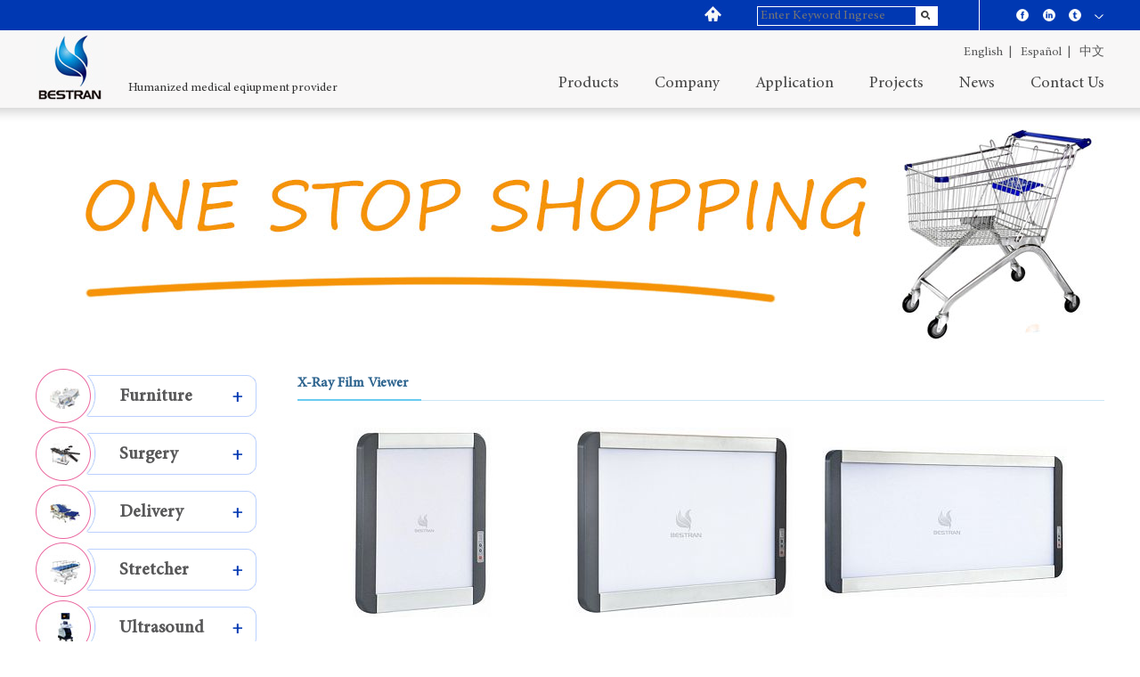

--- FILE ---
content_type: text/html; charset=UTF-8
request_url: http://en-us.baichuan.sharkplus.com/category/x-ray-film-viewer.html
body_size: 8433
content:
<!DOCTYPE html>
<html>
<head>
	<meta name="viewport" content="width=400, initial-scale=0.3, maximum-scale=1">
	<meta charset="UTF-8">
	<meta name="generator" content="(c)2025 iFashop" />
	<title>X-ray film viewer|X-ray film viewer Supplier & Manufacturer</title>
    <meta name="keywords" content="viewer,film,ray" />
	<meta name="description" content="Best price X-ray film viewer for you, choose Bestran as your business partner! Qualified X-ray film viewer, competitive price!" />
	<link rel="canonical" href="/" >
	<link rel="icon" type="image/vnd.microsoft.icon" href="/template/Front/baichuan/static/favicon.ico" />
	<link rel="shortcut icon" type="image/x-icon" href="/template/Front/baichuan/static/favicon.ico" />
	<link href="/template/Front/baichuan/static/css/global.css?ver=500000294" rel="stylesheet" type="text/css" media="all"  /> 
	<script>
		//<!CDATA[
		var G = G || {};
		G.DOMAIN = { BASE_DOMAIN: 'www.bestrantech.com', BASE_DIR: '/', PUBLIC_DIR: '/public/', STATIC_DIR: '/template/Front/baichuan/static/', ACTION_DIR: '/product/category' };
		G.CONFIG = { COOKIE_PREFIX: 'sharkplus_' };
		//]]>
	</script>

	<style type="text/css">
		@font-face {
			font-family: 'Minion Pro';
			src: url('/template/Front/baichuan/static/fonts/MINIONPRO-REGULAR.eot');
			src: url('/template/Front/baichuan/static/fonts/MINIONPRO-REGULAR#iefix') format('embedded-opentype'),
				 url('/template/Front/baichuan/static/fonts/MINIONPRO-REGULAR.woff') format('woff'),
				 url('/template/Front/baichuan/static/fonts/MINIONPRO-REGULAR.ttf') format('truetype'),
				 url('/template/Front/baichuan/static/fonts/MINIONPRO-REGULAR.svg#Minion Pro') format('svg');
			font-weight: normal;
			font-style: normal;
		}
	</style>
	
	<script type="text/javascript" src="/jsLanguageLoader.ajax"></script><script type="text/javascript" src="/template/Front/baichuan/static/js/source/base.min.js"></script><script type="text/javascript" src="/template/Front/baichuan/static/js/source/global.js"></script><script type="text/javascript" src="/syncCronsTask.ajax?ver=1766353258"></script><script type="text/javascript" src="/template/Front/baichuan/static/js/source/colorbox.js"></script><script type="text/javascript" src="/template/Front/baichuan/static/js/source/zoom.js"></script>	<link href="/template/Front/baichuan/static/css/style.css" rel="stylesheet" type="text/css" />
	<script>
  (function(i,s,o,g,r,a,m){i['GoogleAnalyticsObject']=r;i[r]=i[r]||function(){
  (i[r].q=i[r].q||[]).push(arguments)},i[r].l=1*new Date();a=s.createElement(o),
  m=s.getElementsByTagName(o)[0];a.async=1;a.src=g;m.parentNode.insertBefore(a,m)
  })(window,document,'script','https://www.google-analytics.com/analytics.js','ga');

  ga('create', 'UA-88565515-1', 'auto');
  ga('send', 'pageview');

</script>	
</head>
<body class="product en-us">
	<div class="ui-container fn-clear" id="think_product">
		<script>
			//<!CDATA[
						
			G.idLang = 2;
			G.language = 'en-us';
			G.startDate = new Date();
			G.timestamp = 1766353258; //服务器时间戳:2025-12-22 05:40:58;
			G.app.global._initialize();
			//]]>
		</script>
		<!-- Header -->
		
		<div class="head">
			<!-- top   -->
			<div class="top-bg">
				<div class="top-bg-ui">
					
					
					<ul class="lan">
						<a href="javascript:;"></a>
					</ul>
					<ul class="follow">
						<a href="https://www.facebook.com/Zhangjigang-Bestran-Technology-CoLtd-546224815577061/?skip_nax_wizard=true" class="face"></a>
						<a href="https://cn.linkedin.com/in/bestran-medical-a23364128" class="linked"></a>
						<a href="https://twitter.com/bestran2016" class="twitter"></a>
					</ul>
					<ul class="topmenu">
						<a href="/"></a>
						<div class="top-search">
							<input type="text" onkeydown="javascript:if(event.keyCode==13) G.app.global.search('key');" id="key" placeholder="Enter Keyword Ingrese" class="text fn-left">
							<input type="button" onclick="G.app.global.search('key');return false;" class="button">
						</div>
					</ul>
				</div>
			</div>
			<div class="top">
				
				<div class="nav-ui">  
						<div class="logo"><a href="/"><img src="https://www.bestrantech.com/public/media/100000124/images/57ec69306ecfc.jpg" alt="Bestran" title="Bestran" /></a></div>
						<!--  -->
												<div class="head-tip">Humanized medical eqiupment provider</div>												
						<div class="nav-right">
							<div style="width:100%;overflow:hidden;">
								<div class="language">
									<a href="http://www.bestrantech.com/">English&nbsp;&nbsp;|</a>
									<a href="http://es.bestrantech.com/">español&nbsp;&nbsp;|</a>
									<a href="http://www.bestran.cn/">中文</a> 
								</div>     
							</div> 

							<div id="mainmenu" >
								<ul id="navmenu" class="menu">
									<li class="ui-nav-item l1">
											<a href="/products" >Products</a>
											<ul class="ui-nav-submain u1" style="visibility: hidden;">
												
													<div class="menublock">
													<li class="l2">
														<a href="/category/hospital-furniture.html">Furniture</a>
														<ul class="u2" style="display: block;">
															<li class="l3"><a href="/category/hospital-beds.html">Hospital beds </a></li><li class="l3"><a href="/category/medical-trolleys.html">Medical trolleys</a></li><li class="l3"><a href="/category/medical-chairs.html">Medical chairs</a></li><li class="l3"><a href="/category/examination-bed.html">Examination bed</a></li><li class="l3"><a href="/category/mattresses.html">Mattresses</a></li><li class="l3"><a href="/category/over-bed-table.html">Over bed table</a></li><li class="l3"><a href="/category/beside-cabinet.html">Beside cabinet</a></li><li class="l3"><a href="/category/iv-polefoot-step-screen.html">IV pole,Foot step & Screen</a></li><li class="l3"><a href="/category/stainless-steel-series.html">Stainless steel series</a></li><li class="l3"><a href="/category/hospital-bed-accessories.html">Hospital bed accessories</a></li><li class="l3"><a href="/category/barrier-free-rails.html">Barrier-free rails</a></li><li class="l3"><a href="/category/weighing-scale.html">Weighing scale</a></li><li class="l3"><a href="/category/nurse-call-system.html">Nurse call system</a></li>														</ul>
													</li>
													</div><div class="menublock">
													<li class="l2">
														<a href="/category/surgery.html">Surgical</a>
														<ul class="u2" style="display: block;">
															<li class="l3"><a href="/category/operating-tables.html">Operating tables</a></li><li class="l3"><a href="/category/operating-lamps.html">Operating lamps</a></li><li class="l3"><a href="/category/anethesia-machines.html">Anethesia machines</a></li><li class="l3"><a href="/category/medical-ventilators.html">Medical ventilators</a></li><li class="l3"><a href="/category/medical-pendants.html">Medical pendants</a></li><li class="l3"><a href="/category/patient-monitors.html">Patient monitors </a></li><li class="l3"><a href="/category/defibrillator.html">Defibrillator </a></li><li class="l3"><a href="/category/ecg-machine.html">Ecg machine</a></li><li class="l3"><a href="/category/infusion-pump.html">Infusion pump</a></li><li class="l3"><a href="/category/syringe-pump.html">Syringe pump</a></li><li class="l3"><a href="/category/suction-machine.html">Suction machine</a></li><li class="l3"><a href="/category/nebulizer.html">Nebulizer</a></li><li class="l3"><a href="/category/oxygen-generator.html">Oxygen generator </a></li>														</ul>
													</li>
													</div><div class="menublock">
													<li class="l2">
														<a href="/category/delivery.html">Delivery</a>
														<ul class="u2" style="display: block;">
															<li class="l3"><a href="/category/delivery-bed.html">Delivery bed</a></li><li class="l3"><a href="/category/gynecology-chair.html">Gynecology chair</a></li><li class="l3"><a href="/category/obsteric-table.html">Obsteric table</a></li><li class="l3"><a href="/category/infant-incubator.html">Infant incubator</a></li><li class="l3"><a href="/category/infant-warmer.html">Infant warmer </a></li><li class="l3"><a href="/category/phototherapy-unit.html">Phototherapy unit </a></li><li class="l3"><a href="JavaScript:;"></a></li><li class="l3"><a href="JavaScript:;"></a></li><li class="l3"><a href="JavaScript:;"></a></li><li class="l3"><a href="JavaScript:;"></a></li><li class="l3"><a href="JavaScript:;"></a></li><li class="l3"><a href="JavaScript:;"></a></li><li class="l3"><a href="JavaScript:;"></a></li>														</ul>
													</li>
													</div><div class="menublock">
													<li class="l2">
														<a href="/category/x-ray.html">X-ray</a>
														<ul class="u2" style="display: block;">
															<li class="l3"><a href="/category/c-arm.html">C-arm</a></li><li class="l3"><a href="/category/x-ray.html">X-ray</a></li><li class="l3"><a href="/category/bucky-stand-table.html">Bucky stand &Table</a></li><li class="l3"><a href="/category/mammography-system.html">Mammography System</a></li><li class="l3"><a href="/category/x-ray-film-processor.html">X-ray film  processor</a></li><li class="l3"><a href="/category/x-ray-film-viewer.html">X-ray film viewer</a></li><li class="l3"><a href="/category/clinic.html">clinic</a></li><li class="l3"><a href="JavaScript:;"></a></li><li class="l3"><a href="JavaScript:;"></a></li><li class="l3"><a href="JavaScript:;"></a></li><li class="l3"><a href="JavaScript:;"></a></li><li class="l3"><a href="JavaScript:;"></a></li><li class="l3"><a href="JavaScript:;"></a></li>														</ul>
													</li>
													</div><div class="menublock">
													<li class="l2">
														<a href="/category/refrigerator.html">Refrigerator</a>
														<ul class="u2" style="display: block;">
															<li class="l3"><a href="/category/-130c-refrigerator.html">-130°C refrigerator</a></li><li class="l3"><a href="/category/-86c-refrigerator.html">-86°C refrigerator</a></li><li class="l3"><a href="/category/-60c-refrigerator.html">-60°C  refrigerator</a></li><li class="l3"><a href="/category/-40c-refrigerator.html">-40°C refrigerator</a></li><li class="l3"><a href="/category/-25c-refrigerator.html">-25°C refrigerator</a></li><li class="l3"><a href="/category/4c-refrigerator.html">4°C refrigerator</a></li><li class="l3"><a href="/category/2-8c-refrigerator.html">2-8°C refrigerator</a></li>														</ul>
													</li>
													</div><div class="menublock">
													<li class="l2">
														<a href="/category/home-care.html">Home Care</a>
														<ul class="u2" style="display: block;">
															<li class="l3"><a href="/category/home-care-beds.html">Home care beds</a></li><li class="l3"><a href="/category/patient-lifts.html">Patient lifts</a></li><li class="l3"><a href="/category/wheelchairs.html">Wheelchairs </a></li><li class="l3"><a href="/category/bath-chair.html">Bath Chair</a></li><li class="l3"><a href="/category/commode-chair.html">Commode chair</a></li><li class="l3"><a href="/category/cane-crutch.html">Cane & Crutch</a></li><li class="l3"><a href="/category/walker-rollator.html">Walker & Rollator</a></li>														</ul>
													</li>
													</div><div class="menublock">
													<li class="l2">
														<a href="/category/stretcher.html">Stretcher</a>
														<ul class="u2" style="display: block;">
															<li class="l3"><a href="/category/transport-stretchers.html">Transport stretchers</a></li><li class="l3"><a href="/category/ambulance-stretcher.html">Ambulance stretcher</a></li><li class="l3"><a href="JavaScript:;"></a></li><li class="l3"><a href="JavaScript:;"></a></li><li class="l3"><a href="JavaScript:;"></a></li><li class="l3"><a href="JavaScript:;"></a></li><li class="l3"><a href="JavaScript:;"></a></li>														</ul>
													</li>
													</div><div class="menublock">
													<li class="l2">
														<a href="/category/autoclave.html">Autoclave</a>
														<ul class="u2" style="display: block;">
															<li class="l3"><a href="JavaScript:;"></a></li><li class="l3"><a href="JavaScript:;"></a></li><li class="l3"><a href="JavaScript:;"></a></li>														</ul>
													</li>
													</div><div class="menublock">
													<li class="l2">
														<a href="/category/ultrasound.html">Ultrasound</a>
														<ul class="u2" style="display: block;">
															<li class="l3"><a href="JavaScript:;"></a></li><li class="l3"><a href="JavaScript:;"></a></li><li class="l3"><a href="JavaScript:;"></a></li>														</ul>
													</li>
													</div>												
											</ul>										</li><li class="ui-nav-item l1">
											<a href="/company/about-us" >company</a>
																					</li><li class="ui-nav-item l1">
											<a href="/application" >application</a>
																					</li><li class="ui-nav-item l1">
											<a href="/projects" >projects</a>
																					</li><li class="ui-nav-item l1">
											<a href="/news" >News</a>
																					</li><li class="ui-nav-item l1">
											<a href="/contact" >contact us</a>
																					</li>                                     
									
								</ul>
							 
							</div>
 
							
						</div>
						<!--mainmenu end../-->			
				  </div>
				<!-- nav end./ -->


				<script type="text/javascript">
					// Navigation Menu
					$(function() {
						$(".menu ul").css({display: "none"}); // Opera Fix
								
						$(".menu li").hover(function(){
							$(this).find('ul.u1:first').css({visibility: "visible",display: "none"}).slideDown("normal");
						    $(".menu ul.u2").css({display: "block"}); 
						},function(){
							$(this).find('ul.u1:first').css({visibility: "hidden"});
						});	
					
				
						
					});
				</script>
			  
			  
			</div>

			<div class="menu-border">
			</div>
		

		</div>
		<!-- Header ./end -->
		
		<!-- Banner -->
								  <div class="banner-channel" > 
					<img src="https://www.bestrantech.com/public/media/100000124/images/5819410e1a842.jpg" id="channel-header-banner" class="fn-block-10px" /> 
				  </div>			
		<!-- Content -->
		<div class="mod-content ui-grid-25 ui-container fn-clear">
			<div class="main-content"  >
			
			
			<!-- Breadcrumb -->
			<!-- Breadcrumb面包屑 -->
<div class="ui-breadcrumb">
	<span class="crumb-tip">You are here:</span><a href="/"> Home</a>
	<span class="navigation-pipe">></span>
	<a href="/category/x-ray.html">X-ray</a><span class="navigation-pipe">></span>X-ray film viewer - <span class="ui-color-gray">3 products were found.</span></div>
<!-- Breadcrumb面包屑 ./end-->			<!-- Breadcrumb ./end -->
			
			<!-- 页面主体Column布局 -->
			


<!-- Left -->
<div class="ui-grid-5">
	
	 
	<!-- Product Categories -->
	<div id="mod-product-categories" class="ui-box fn-mb15">
		<div class="ui-box-head">
			<h3 class="ui-box-head-title">Categories</h3>
		</div>
		<div class="ui-box-container">
			<ul class="side-list-area u2" id="mod-products-categories">
				<li  data-id="100004621" data-level="1" data-pid="0" class="side-list-item ui-list-item-1 level-1">
					<a href="/category/hospital-furniture.html" alt="Furniture">
						<i class="toggleBtn"><i style="font-style: normal;">+</i><i style="font-style: normal;display: none;">-</i></i>
						<img src="https://www.bestrantech.com/public/media/100000124/category/20161028154841-2.jpg">						<span>Furniture</span>
					</a>
				</li><li style="display:none;" data-id="100004622" data-level="2" data-pid="100004621" class="side-list-item ui-list-item-2 level-2">
					<a href="/category/hospital-beds.html" alt="Hospital beds ">
												<span>Hospital beds </span>
					</a>
				</li><li style="display:none;" data-id="100004623" data-level="2" data-pid="100004621" class="side-list-item ui-list-item-2 level-2">
					<a href="/category/medical-trolleys.html" alt="Medical trolleys">
												<span>Medical trolleys</span>
					</a>
				</li><li style="display:none;" data-id="100004624" data-level="2" data-pid="100004621" class="side-list-item ui-list-item-2 level-2">
					<a href="/category/medical-chairs.html" alt="Medical chairs">
												<span>Medical chairs</span>
					</a>
				</li><li style="display:none;" data-id="100004625" data-level="2" data-pid="100004621" class="side-list-item ui-list-item-2 level-2">
					<a href="/category/examination-bed.html" alt="Examination bed">
												<span>Examination bed</span>
					</a>
				</li><li style="display:none;" data-id="100004626" data-level="2" data-pid="100004621" class="side-list-item ui-list-item-2 level-2">
					<a href="/category/mattresses.html" alt="Mattresses">
												<span>Mattresses</span>
					</a>
				</li><li style="display:none;" data-id="100004627" data-level="2" data-pid="100004621" class="side-list-item ui-list-item-2 level-2">
					<a href="/category/over-bed-table.html" alt="Over bed table">
												<span>Over bed table</span>
					</a>
				</li><li style="display:none;" data-id="100004628" data-level="2" data-pid="100004621" class="side-list-item ui-list-item-2 level-2">
					<a href="/category/beside-cabinet.html" alt="Beside cabinet">
												<span>Beside cabinet</span>
					</a>
				</li><li style="display:none;" data-id="100004629" data-level="2" data-pid="100004621" class="side-list-item ui-list-item-2 level-2">
					<a href="/category/iv-polefoot-step-screen.html" alt="IV pole,Foot step & Screen">
												<span>IV pole,Foot step & Screen</span>
					</a>
				</li><li style="display:none;" data-id="100004630" data-level="2" data-pid="100004621" class="side-list-item ui-list-item-2 level-2">
					<a href="/category/stainless-steel-series.html" alt="Stainless steel series">
												<span>Stainless steel series</span>
					</a>
				</li><li style="display:none;" data-id="100004631" data-level="2" data-pid="100004621" class="side-list-item ui-list-item-2 level-2">
					<a href="/category/hospital-bed-accessories.html" alt="Hospital bed accessories">
												<span>Hospital bed accessories</span>
					</a>
				</li><li style="display:none;" data-id="100004632" data-level="2" data-pid="100004621" class="side-list-item ui-list-item-2 level-2">
					<a href="/category/barrier-free-rails.html" alt="Barrier-free rails">
												<span>Barrier-free rails</span>
					</a>
				</li><li style="display:none;" data-id="100004633" data-level="2" data-pid="100004621" class="side-list-item ui-list-item-2 level-2">
					<a href="/category/weighing-scale.html" alt="Weighing scale">
												<span>Weighing scale</span>
					</a>
				</li><li style="display:none;" data-id="100004634" data-level="2" data-pid="100004621" class="side-list-item ui-list-item-2 level-2">
					<a href="/category/nurse-call-system.html" alt="Nurse call system">
												<span>Nurse call system</span>
					</a>
				</li><li  data-id="100004635" data-level="1" data-pid="0" class="side-list-item ui-list-item-1 level-1">
					<a href="/category/surgery.html" alt="Surgery">
						<i class="toggleBtn"><i style="font-style: normal;">+</i><i style="font-style: normal;display: none;">-</i></i>
						<img src="https://www.bestrantech.com/public/media/100000124/category/20161028154857-2.jpg">						<span>Surgery</span>
					</a>
				</li><li style="display:none;" data-id="100004636" data-level="2" data-pid="100004635" class="side-list-item ui-list-item-2 level-2">
					<a href="/category/operating-tables.html" alt="Operating tables">
												<span>Operating tables</span>
					</a>
				</li><li style="display:none;" data-id="100004637" data-level="2" data-pid="100004635" class="side-list-item ui-list-item-2 level-2">
					<a href="/category/operating-lamps.html" alt="Operating lamps">
												<span>Operating lamps</span>
					</a>
				</li><li style="display:none;" data-id="100004638" data-level="2" data-pid="100004635" class="side-list-item ui-list-item-2 level-2">
					<a href="/category/anethesia-machines.html" alt="Anethesia machines">
												<span>Anethesia machines</span>
					</a>
				</li><li style="display:none;" data-id="100004639" data-level="2" data-pid="100004635" class="side-list-item ui-list-item-2 level-2">
					<a href="/category/medical-ventilators.html" alt="Medical ventilators">
												<span>Medical ventilators</span>
					</a>
				</li><li style="display:none;" data-id="100004640" data-level="2" data-pid="100004635" class="side-list-item ui-list-item-2 level-2">
					<a href="/category/medical-pendants.html" alt="Medical pendants">
												<span>Medical pendants</span>
					</a>
				</li><li style="display:none;" data-id="100004641" data-level="2" data-pid="100004635" class="side-list-item ui-list-item-2 level-2">
					<a href="/category/patient-monitors.html" alt="Patient monitors ">
												<span>Patient monitors </span>
					</a>
				</li><li style="display:none;" data-id="100005897" data-level="2" data-pid="100004635" class="side-list-item ui-list-item-2 level-2">
					<a href="/category/fetal-monitor.html" alt="Fetal Monitor">
												<span>Fetal Monitor</span>
					</a>
				</li><li style="display:none;" data-id="100004644" data-level="2" data-pid="100004635" class="side-list-item ui-list-item-2 level-2">
					<a href="/category/infusion-pump.html" alt="Infusion & syringe pump">
												<span>Infusion & syringe pump</span>
					</a>
				</li><li style="display:none;" data-id="100004642" data-level="2" data-pid="100004635" class="side-list-item ui-list-item-2 level-2">
					<a href="/category/defibrillator.html" alt="Defibrillator ">
												<span>Defibrillator </span>
					</a>
				</li><li style="display:none;" data-id="100004643" data-level="2" data-pid="100004635" class="side-list-item ui-list-item-2 level-2">
					<a href="/category/ecg-machine.html" alt="Ecg machine">
												<span>Ecg machine</span>
					</a>
				</li><li style="display:none;" data-id="100004646" data-level="2" data-pid="100004635" class="side-list-item ui-list-item-2 level-2">
					<a href="/category/suction-machine.html" alt="Suction machine">
												<span>Suction machine</span>
					</a>
				</li><li style="display:none;" data-id="100004648" data-level="2" data-pid="100004635" class="side-list-item ui-list-item-2 level-2">
					<a href="/category/oxygen-generator.html" alt="Oxygen generator ">
												<span>Oxygen generator </span>
					</a>
				</li><li style="display:none;" data-id="100004647" data-level="2" data-pid="100004635" class="side-list-item ui-list-item-2 level-2">
					<a href="/category/nebulizer.html" alt="Nebulizer">
												<span>Nebulizer</span>
					</a>
				</li><li style="display:none;" data-id="100005900" data-level="2" data-pid="100004635" class="side-list-item ui-list-item-2 level-2">
					<a href="/category/dialysis-machine.html" alt="Dialysis machine">
												<span>Dialysis machine</span>
					</a>
				</li><li style="display:none;" data-id="100010629" data-level="2" data-pid="100004635" class="side-list-item ui-list-item-2 level-2">
					<a href="/category/laryngoscope.html" alt="Laryngoscope">
												<span>Laryngoscope</span>
					</a>
				</li><li style="display:none;" data-id="100010630" data-level="2" data-pid="100004635" class="side-list-item ui-list-item-2 level-2">
					<a href="/category/electrosurgical-unit.html" alt="Electrosurgical Unit">
												<span>Electrosurgical Unit</span>
					</a>
				</li><li  data-id="100004649" data-level="1" data-pid="0" class="side-list-item ui-list-item-1 level-1">
					<a href="/category/delivery.html" alt="Delivery">
						<i class="toggleBtn"><i style="font-style: normal;">+</i><i style="font-style: normal;display: none;">-</i></i>
						<img src="https://www.bestrantech.com/public/media/100000124/category/20161028154918-2.jpg">						<span>Delivery</span>
					</a>
				</li><li style="display:none;" data-id="100004650" data-level="2" data-pid="100004649" class="side-list-item ui-list-item-2 level-2">
					<a href="/category/delivery-bed.html" alt="Delivery bed">
												<span>Delivery bed</span>
					</a>
				</li><li style="display:none;" data-id="100004651" data-level="2" data-pid="100004649" class="side-list-item ui-list-item-2 level-2">
					<a href="/category/gynecology-chair.html" alt="Gynecology chair">
												<span>Gynecology chair</span>
					</a>
				</li><li style="display:none;" data-id="100004652" data-level="2" data-pid="100004649" class="side-list-item ui-list-item-2 level-2">
					<a href="/category/obsteric-table.html" alt="Obsteric table">
												<span>Obsteric table</span>
					</a>
				</li><li style="display:none;" data-id="100004653" data-level="2" data-pid="100004649" class="side-list-item ui-list-item-2 level-2">
					<a href="/category/infant-incubator.html" alt="Infant incubator">
												<span>Infant incubator</span>
					</a>
				</li><li style="display:none;" data-id="100004654" data-level="2" data-pid="100004649" class="side-list-item ui-list-item-2 level-2">
					<a href="/category/infant-warmer.html" alt="Infant warmer ">
												<span>Infant warmer </span>
					</a>
				</li><li style="display:none;" data-id="100004655" data-level="2" data-pid="100004649" class="side-list-item ui-list-item-2 level-2">
					<a href="/category/phototherapy-unit.html" alt="Phototherapy unit ">
												<span>Phototherapy unit </span>
					</a>
				</li><li  data-id="100004656" data-level="1" data-pid="0" class="side-list-item ui-list-item-1 level-1">
					<a href="/category/stretcher.html" alt="Stretcher">
						<i class="toggleBtn"><i style="font-style: normal;">+</i><i style="font-style: normal;display: none;">-</i></i>
						<img src="https://www.bestrantech.com/public/media/100000124/category/20161028154932-2.jpg">						<span>Stretcher</span>
					</a>
				</li><li style="display:none;" data-id="100004657" data-level="2" data-pid="100004656" class="side-list-item ui-list-item-2 level-2">
					<a href="/category/transport-stretchers.html" alt="Transport stretchers">
												<span>Transport stretchers</span>
					</a>
				</li><li style="display:none;" data-id="100004658" data-level="2" data-pid="100004656" class="side-list-item ui-list-item-2 level-2">
					<a href="/category/ambulance-stretcher.html" alt="Ambulance stretcher">
												<span>Ambulance stretcher</span>
					</a>
				</li><li  data-id="100004659" data-level="1" data-pid="0" class="side-list-item ui-list-item-1 level-1">
					<a href="/category/ultrasound.html" alt="Ultrasound">
						<i class="toggleBtn"><i style="font-style: normal;">+</i><i style="font-style: normal;display: none;">-</i></i>
						<img src="https://www.bestrantech.com/public/media/100000124/category/20161028154948-2.jpg">						<span>Ultrasound</span>
					</a>
				</li><li style="display:none;" data-id="100005895" data-level="2" data-pid="100004659" class="side-list-item ui-list-item-2 level-2">
					<a href="/category/b-w.html" alt="B/W">
												<span>B/W</span>
					</a>
				</li><li style="display:none;" data-id="100005896" data-level="2" data-pid="100004659" class="side-list-item ui-list-item-2 level-2">
					<a href="/category/color.html" alt="Color ">
												<span>Color </span>
					</a>
				</li><li  data-id="100004660" data-level="1" data-pid="0" class="side-list-item ui-list-item-1 level-1">
					<a href="/category/x-ray.html" alt="X-ray">
						<i class="toggleBtn"><i style="font-style: normal;">+</i><i style="font-style: normal;display: none;">-</i></i>
						<img src="https://www.bestrantech.com/public/media/100000124/category/20161028155003-2.jpg">						<span>X-ray</span>
					</a>
				</li><li style="display:none;" data-id="100004661" data-level="2" data-pid="100004660" class="side-list-item ui-list-item-2 level-2">
					<a href="/category/c-arm.html" alt="C-arm">
												<span>C-arm</span>
					</a>
				</li><li style="display:none;" data-id="100004662" data-level="2" data-pid="100004660" class="side-list-item ui-list-item-2 level-2">
					<a href="/category/mobile-x-ray.html" alt="Mobile X-ray">
												<span>Mobile X-ray</span>
					</a>
				</li><li style="display:none;" data-id="100005364" data-level="2" data-pid="100004660" class="side-list-item ui-list-item-2 level-2">
					<a href="/category/fixed-x-ray.html" alt="Fixed x-ray">
												<span>Fixed x-ray</span>
					</a>
				</li><li style="display:none;" data-id="100005363" data-level="2" data-pid="100004660" class="side-list-item ui-list-item-2 level-2">
					<a href="/category/dental-x-ray.html" alt="Dental x-ray">
												<span>Dental x-ray</span>
					</a>
				</li><li style="display:none;" data-id="100005362" data-level="2" data-pid="100004660" class="side-list-item ui-list-item-2 level-2">
					<a href="/category/vet-x-ray.html" alt="Vet X-ray">
												<span>Vet X-ray</span>
					</a>
				</li><li style="display:none;" data-id="100004664" data-level="2" data-pid="100004660" class="side-list-item ui-list-item-2 level-2">
					<a href="/category/mammography-system.html" alt="Mammography System">
												<span>Mammography System</span>
					</a>
				</li><li style="display:none;" data-id="100004663" data-level="2" data-pid="100004660" class="side-list-item ui-list-item-2 level-2">
					<a href="/category/bucky-stand-table.html" alt="Bucky stand &Table">
												<span>Bucky stand &Table</span>
					</a>
				</li><li style="display:none;" data-id="100004665" data-level="2" data-pid="100004660" class="side-list-item ui-list-item-2 level-2">
					<a href="/category/x-ray-film-processor.html" alt="X-ray film  processor">
												<span>X-ray film  processor</span>
					</a>
				</li><li style="display:none;" data-id="100004666" data-level="2" data-pid="100004660" class="side-list-item ui-list-item-2 level-2">
					<a href="/category/x-ray-film-viewer.html" alt="X-ray film viewer">
												<span>X-ray film viewer</span>
					</a>
				</li><li style="display:none;" data-id="100004667" data-level="2" data-pid="100004660" class="side-list-item ui-list-item-2 level-2">
					<a href="/category/clinic.html" alt="clinic">
												<span>clinic</span>
					</a>
				</li><li  data-id="100004668" data-level="1" data-pid="0" class="side-list-item ui-list-item-1 level-1">
					<a href="/category/autoclave.html" alt="Autoclave">
						<i class="toggleBtn"><i style="font-style: normal;">+</i><i style="font-style: normal;display: none;">-</i></i>
						<img src="https://www.bestrantech.com/public/media/100000124/category/20161028155022-2.jpg">						<span>Autoclave</span>
					</a>
				</li><li style="display:none;" data-id="100005891" data-level="2" data-pid="100004668" class="side-list-item ui-list-item-2 level-2">
					<a href="/category/table-top.html" alt="Table top">
												<span>Table top</span>
					</a>
				</li><li style="display:none;" data-id="100005892" data-level="2" data-pid="100004668" class="side-list-item ui-list-item-2 level-2">
					<a href="/category/portable.html" alt="Portable">
												<span>Portable</span>
					</a>
				</li><li style="display:none;" data-id="100005893" data-level="2" data-pid="100004668" class="side-list-item ui-list-item-2 level-2">
					<a href="/category/vertical.html" alt="Vertical">
												<span>Vertical</span>
					</a>
				</li><li style="display:none;" data-id="100005894" data-level="2" data-pid="100004668" class="side-list-item ui-list-item-2 level-2">
					<a href="/category/horizontal.html" alt="Horizontal">
												<span>Horizontal</span>
					</a>
				</li><li  data-id="100004669" data-level="1" data-pid="0" class="side-list-item ui-list-item-1 level-1">
					<a href="/category/refrigerator.html" alt="Refrigerator">
						<i class="toggleBtn"><i style="font-style: normal;">+</i><i style="font-style: normal;display: none;">-</i></i>
						<img src="https://www.bestrantech.com/public/media/100000124/category/20161028155038-2.jpg">						<span>Refrigerator</span>
					</a>
				</li><li style="display:none;" data-id="100004670" data-level="2" data-pid="100004669" class="side-list-item ui-list-item-2 level-2">
					<a href="/category/-130c-refrigerator.html" alt="-130°C refrigerator">
												<span>-130°C refrigerator</span>
					</a>
				</li><li style="display:none;" data-id="100004671" data-level="2" data-pid="100004669" class="side-list-item ui-list-item-2 level-2">
					<a href="/category/-86c-refrigerator.html" alt="-86°C refrigerator">
												<span>-86°C refrigerator</span>
					</a>
				</li><li style="display:none;" data-id="100004672" data-level="2" data-pid="100004669" class="side-list-item ui-list-item-2 level-2">
					<a href="/category/-60c-refrigerator.html" alt="-60°C  refrigerator">
												<span>-60°C  refrigerator</span>
					</a>
				</li><li style="display:none;" data-id="100004673" data-level="2" data-pid="100004669" class="side-list-item ui-list-item-2 level-2">
					<a href="/category/-40c-refrigerator.html" alt="-40°C refrigerator">
												<span>-40°C refrigerator</span>
					</a>
				</li><li style="display:none;" data-id="100004674" data-level="2" data-pid="100004669" class="side-list-item ui-list-item-2 level-2">
					<a href="/category/-25c-refrigerator.html" alt="-25°C refrigerator">
												<span>-25°C refrigerator</span>
					</a>
				</li><li style="display:none;" data-id="100004675" data-level="2" data-pid="100004669" class="side-list-item ui-list-item-2 level-2">
					<a href="/category/4c-refrigerator.html" alt="4°C refrigerator">
												<span>4°C refrigerator</span>
					</a>
				</li><li style="display:none;" data-id="100004676" data-level="2" data-pid="100004669" class="side-list-item ui-list-item-2 level-2">
					<a href="/category/2-8c-refrigerator.html" alt="2-8°C refrigerator">
												<span>2-8°C refrigerator</span>
					</a>
				</li><li style="display:none;" data-id="100004677" data-level="2" data-pid="100004669" class="side-list-item ui-list-item-2 level-2">
					<a href="/category/blood-patelet-incubator.html" alt="Blood patelet incubator">
												<span>Blood patelet incubator</span>
					</a>
				</li><li  data-id="100004678" data-level="1" data-pid="0" class="side-list-item ui-list-item-1 level-1">
					<a href="/category/home-care.html" alt="Home Care">
						<i class="toggleBtn"><i style="font-style: normal;">+</i><i style="font-style: normal;display: none;">-</i></i>
						<img src="https://www.bestrantech.com/public/media/100000124/category/20161028155052-2.jpg">						<span>Home Care</span>
					</a>
				</li><li style="display:none;" data-id="100004679" data-level="2" data-pid="100004678" class="side-list-item ui-list-item-2 level-2">
					<a href="/category/home-care-beds.html" alt="Home care beds">
												<span>Home care beds</span>
					</a>
				</li><li style="display:none;" data-id="100004680" data-level="2" data-pid="100004678" class="side-list-item ui-list-item-2 level-2">
					<a href="/category/patient-lifts.html" alt="Patient lifts">
												<span>Patient lifts</span>
					</a>
				</li><li style="display:none;" data-id="100004681" data-level="2" data-pid="100004678" class="side-list-item ui-list-item-2 level-2">
					<a href="/category/wheelchairs.html" alt="Wheelchairs ">
												<span>Wheelchairs </span>
					</a>
				</li><li style="display:none;" data-id="100004682" data-level="2" data-pid="100004678" class="side-list-item ui-list-item-2 level-2">
					<a href="/category/bath-chair.html" alt="Bath Chair">
												<span>Bath Chair</span>
					</a>
				</li><li style="display:none;" data-id="100004683" data-level="2" data-pid="100004678" class="side-list-item ui-list-item-2 level-2">
					<a href="/category/commode-chair.html" alt="Commode chair">
												<span>Commode chair</span>
					</a>
				</li><li style="display:none;" data-id="100004684" data-level="2" data-pid="100004678" class="side-list-item ui-list-item-2 level-2">
					<a href="/category/cane-crutch.html" alt="Cane & Crutch">
												<span>Cane & Crutch</span>
					</a>
				</li><li style="display:none;" data-id="100004685" data-level="2" data-pid="100004678" class="side-list-item ui-list-item-2 level-2">
					<a href="/category/walker-rollator.html" alt="Walker & Rollator">
												<span>Walker & Rollator</span>
					</a>
				</li><li style="display:none;" data-id="100005889" data-level="2" data-pid="100004678" class="side-list-item ui-list-item-2 level-2">
					<a href="/category/stair-lift.html" alt="Stair lift">
												<span>Stair lift</span>
					</a>
				</li><li style="display:none;" data-id="100005890" data-level="2" data-pid="100004678" class="side-list-item ui-list-item-2 level-2">
					<a href="/category/mobility-scooter.html" alt="Mobility Scooter">
												<span>Mobility Scooter</span>
					</a>
				</li>			</ul>
		</div>
	</div>
	<!-- Product Categories ./end-->
	
	<script type="text/javascript">
		//data-pid
		$('#mod-products-categories > li > a').click(function(){
			var id = $(this).parent().data('id'),
				pid = $(this).parent().data('pid'),
				level = $(this).parent().data('level'),
				childLength = $('#mod-products-categories > li[data-pid="'+id+'"]').length;
 
			if (childLength > 0 && level == 1){
				$('#mod-products-categories > li[data-pid="'+id+'"]').toggle(100);
				$(this).find('.toggleBtn i').toggle();
				return false;
			}

			
		})
	</script>

	<div class="right-contact fn-clear">
		<ul class="contact">
			<li class="tel">0086-512-58697986</li>
			<li class="email"><a href="mailto:info@bestrantech.com">info@bestrantech.com</a></li>
			<li class="skype"><a href="skype:bestrantech?chat">bestrantech</a></li>
			<li class="whats">0086-13862268429</li>
			
		</ul>
	</div>

	<div class="index-inquire fn-clear" style="border:1px solid #333;overflow:hidden;margin-top:20px;">
		  <form action="/inquire.html" method="POST" class="ui-form" novalidate="novalidate">
		  <div class="index-div">
	      <input type="text" name="name" value="" placeholder="Please enter your name" class="" id="name">
		  </div>
		  <div class="index-div">
	      <input type="text" name="email" value="" placeholder="Please enter your email" class="" id="email">
		  </div>
		  <div class="index-div">
	      <input type="text" name="telephone" value="" placeholder="Please enter your telphone" class="" id="telephone">
		  </div>
		  <div class="index-div">
		  <textarea name="message"></textarea>
		  </div>   
	      <input type="hidden" id="event-submit">
	      
	      <button name="submitInquiry" id="send" class="submit" type="submit">Submit Inquiry</button>
	      
		</form>
	</div>
	
	
		<style>
			.index-inquire input, .index-inquire textarea{height: 30px;}
			.index-inquire form textarea{height: 100px;}
		</style>

		<script>
		//<!CDATA[
		$('.ui-form').validate(
		{
			rules: {
				email: {
					required: true,
					email: true
				},
				subject: {
					required: true
				}
				/*,
				message: {
					required: true,
				}*/
			},
			highlight: function(element) {
				$(element).removeClass('ui-tiptext-success');
				$(element).closest('.ui-form-item').removeClass('ui-form-item-success-border').addClass('ui-form-item-error-border');
			},
			success: function(element) {
				element.closest('.ui-form-item').removeClass('ui-form-item-error-border').addClass('ui-form-item-success-border');
			}
		});
		//]]>
		</script>
 
 

</div>
<!-- Left ./end-->

<!-- Right -->
<div class="ui-grid-20 ui-grid-right"> 
			<!-- 页面主体Column布局 ./end -->

<style>
.ui-grid-5{float: left;}
.ui-grid-5 #mod-product-categories {display: inline;}
.side-prolist{display: none;}
.ui-grid-20{width: 906px;float:right;}
</style>


<div class="fn-clear"></div>

<h1 class="category-title">
	<span>X-ray film viewer</span>
</h1>

<!--
-->

<!-- 分类描述 -->
<!-- 分类描述 ./end -->

<div id="mod-product-list" class="fn-clear fn-mt20">
	<ul class="product-list-wrap fn-clear">
		<li class="product-list-gird fn-left ">
			<div class="mod-product-cover">
				<a class="mod-imagezoom" rel="adjustX:10, adjustY:-4" data-image="https://www.bestrantech.com/public/media/100000124/product/large_58202e79c29b7.jpg" href="/product/led-x-ray-film-illuminator.html">
					<img src="https://www.bestrantech.com/public/media/100000124/product/medium_58202e79c29b7.jpg" alt="Led X-ray film illuminator">
				</a>
			</div>
			<div class="mod-product-info">
				<h2 class="product-title"><a href="/product/led-x-ray-film-illuminator.html">Led X-ray film illuminator</a></h2>
				<div class="ui-color-gray">BT-VLED1T</div>			</div>
						<a href="javascript:void(0);" class="icon icon-list-add" data-id="100013894">&nbsp;</a>
		</li><li class="product-list-gird fn-left ">
			<div class="mod-product-cover">
				<a class="mod-imagezoom" rel="adjustX:10, adjustY:-4" data-image="https://www.bestrantech.com/public/media/100000124/product/large_58202eb68cae6.png" href="/product/led-x-ray-film-illuminator-mxqst.html">
					<img src="https://www.bestrantech.com/public/media/100000124/product/medium_58202eb68cae6.png" alt="LED X-ray film illuminator">
				</a>
			</div>
			<div class="mod-product-info">
				<h2 class="product-title"><a href="/product/led-x-ray-film-illuminator-mxqst.html">LED X-ray film illuminator</a></h2>
				<div class="ui-color-gray">BT-VLED2T</div>			</div>
						<a href="javascript:void(0);" class="icon icon-list-add" data-id="100013895">&nbsp;</a>
		</li><li class="product-list-gird fn-left last-item-of-line">
			<div class="mod-product-cover">
				<a class="mod-imagezoom" rel="adjustX:10, adjustY:-4" data-image="https://www.bestrantech.com/public/media/100000124/product/large_58202ef6bb436.jpg" href="/product/led-x-ray-film-illuminator-favyw.html">
					<img src="https://www.bestrantech.com/public/media/100000124/product/medium_58202ef6bb436.jpg" alt="LED X-ray film illuminator">
				</a>
			</div>
			<div class="mod-product-info">
				<h2 class="product-title"><a href="/product/led-x-ray-film-illuminator-favyw.html">LED X-ray film illuminator</a></h2>
				<div class="ui-color-gray">BT-VLED3T</div>			</div>
						<a href="javascript:void(0);" class="icon icon-list-add" data-id="100013896">&nbsp;</a>
		</li>	</ul>
	<div class="ui-paging fn-clear"></div>
</div>
 

<script type="text/javascript">
	//<!CDATA[
	var id_category = 100004666;
	//商品分类初始化
	G.app.category._initialize();
	//]]>
</script>



				</div>
			</div> <!-- Right ./end-->
		</div> <!-- Content ./end-->
		
		
		
		
		 <!--footer-->
		 	 
		<!-- Footer 底部 -->
		<div class="footer clear" style="margin-top: 20px;">
		 	
		 	<div class="copy">
		 		Copyright<span style="font-size:13.3333px;white-space:normal;">&copy;</span> 2016 Zhangjiagang Bestran Technology Co.,Ltd&nbsp;&nbsp;&nbsp; <a href="http://www.miitbeian.gov.cn" target="_blank">苏ICP备16061694号</a><br /> 				
		 	</div>
		 </div> 
 
		<!-- Footer 底部 ./end -->

	</div><!-- 全局外围容器ui-container ./end-->

	<div style="width: 100%;text-align: center;">
				<div style="display:none"><script language="javascript" src="http://count9.51yes.com/click.aspx?id=94077157&logo=1" charset="gb2312"></script></div>	</div>
</body>
</html>
<!-- ./app/Html/baichuan/500000294/Product/category/12100667ecfe4f34b14fef3d91618dee.html //Last Modified: Mon, 22 December 2025 05:40:58 GMT -->

--- FILE ---
content_type: text/css
request_url: http://en-us.baichuan.sharkplus.com/template/Front/baichuan/static/css/global.css?ver=500000294
body_size: 21896
content:
@charset "utf-8";

/*
@名称: base
@功能: 重设浏览器默认样式
*/

/* 防止用户自定义背景颜色对网页的影响，添加让用户可以自定义字体 */
html {
    color:#000;background:#fff;
    -webkit-text-size-adjust: 100%;
    -ms-text-size-adjust: 100%;
}

/* 内外边距通常让各个浏览器样式的表现位置不同 */
body,div,dl,dt,dd,ul,ol,li,h1,h2,h3,h4,h5,h6,pre,code,form,fieldset,legend,input,textarea,p,blockquote,th,td,hr,button,article,aside,details,figcaption,figure,footer,header,hgroup,menu,nav,section {
    margin:0;
	padding:0;
}

/* 重设 HTML5 标签, IE 需要在 js 中 createElement(TAG) */
article,aside,details,figcaption,figure,footer,header,hgroup,menu,nav,section { 
    display:block;
}

/* HTML5 媒体文件跟 img 保持一致 */
audio,canvas,video {
    display: inline-block;*display: inline;*zoom: 1;
}

/* 要注意表单元素并不继承父级 font 的问题 */
body,button,input,select,textarea {
    font:12px/1.5  "Minion Pro",'segoe_uilight',arial,tahoma,"Hiragino Sans GB","Microsoft Yahei",\5b8b\4f53;
	*font:12px/1.5 "Microsoft Yahei",arial,tahoma,"Hiragino Sans GB",\5b8b\4f53;
}
input,select,textarea {
    font-size:100%;
	outline:none;
}

/* 去掉各Table  cell 的边距并让其边重合 */
table {
    border-collapse:collapse;border-spacing:0;
}

/* IE bug fixed: th 不继承 text-align*/
th {
    text-align:inherit;
}

/* 去除默认边框 */
fieldset,img {
    border:0;
}

/* ie6 7 8(q) bug 显示为行内表现 */
iframe {
    display:block;
}

/* 去掉 firefox 下此元素的边框 */
abbr,acronym {
    border:0;font-variant:normal;
}

/* 一致的 del 样式 */
del {
    text-decoration:line-through;
}

address,caption,cite,code,dfn,em,th,var {
    font-style:normal;
    font-weight:500;
}

/* 去掉列表前的标识, li 会继承 */
ol,ul {
    list-style:none;
}

/* 对齐是排版最重要的因素, 别让什么都居中 */
caption,th {
    text-align:left;
}

/* 来自yahoo, 让标题都自定义, 适应多个系统应用 */
h1,h2,h3,h4,h5,h6 {
    font-size:100%;
    font-weight:500;
}

q:before,q:after {
    content:'';
}

/* 统一上标和下标 */
sub, sup {
    font-size: 75%; line-height: 0; position: relative; vertical-align: baseline;
}
sup { top: -0.5em; }
sub { bottom: -0.25em; }

/* 正常链接 未访问 */
a:link, a:visited {
   /*  color: #08c; */
}
a:focus {
	outline:none;
	-moz-outline-style: none;
	-moz-outline:none;
}

/* 鼠标悬停 */
a:hover {
    /* color: #FF9C00; */
    text-decoration:none;
}

/* 默认不显示下划线，保持页面简洁 */
ins,a {
    text-decoration:none;
}

/* 清理浮动 */
.fn-clear:after {
    visibility:hidden;
    display:block;
    font-size:0;
    content:" ";
    clear:both;
    height:0;
}
.fn-clear {
    zoom:1; /* for IE6 IE7 */
}

/*上下边距*/
.fn-block{margin-bottom:15px;}
.fn-block-10px{margin-bottom:10px;}
.fn-blank{height:10px;width:100%;overflow:hidden;}
.fn-mr5{margin-right:5px}
.fn-mt5{margin-top:5px}
.fn-mb5{margin-bottom:5px}
.fn-ml10{margin-left:10px}
.fn-mr10{margin-right:10px}
.fn-mt10{margin-top:10px}
.fn-mb10{margin-bottom:10px;}
.fn-ml15{margin-left:15px}
.fn-mr15{margin-right:15px}
.fn-mt15{margin-top:15px}
.fn-mb15{margin-bottom:15px}
.fn-mt20{margin-top:20px}
.fn-mb20{margin-bottom:20px;}
.fn-pl5{padding-left:5px;}
.fn-pr5{padding-right:5px;}
.fn-pt5{padding-top:5px}
.fn-pl10{padding-left:10px}
.fn-pr10{padding-right:10px}
.fn-pt10{padding-top:10px}
.fn-pb10{padding-bottom:10px}
.fn-pl15{padding-left:15px}
.fn-pr15{padding-right:15px}
.fn-pt15{padding-top:15px}
.fn-pb15{padding-bottom:15px}
.fn-pb20{padding-bottom:20px;}

/*水平排列*/
.fn-align-left{text-align:left;}
.fn-align-center{text-align:center;}
.fn-align-right{text-align:right;}

/*边框*/
.ui-no-border, .ui-container .ui-no-border{border:none;}

/* 隐藏, 通常用来与 JS 配合 */
body .fn-hide {
    display:none;
}

/* 设置内联, 减少浮动带来的bug */
.fn-left,.fn-right {
    display:inline;
}
.fn-left {
    float:left;
}
.fn-right {
    float:right;
}

/* 单行文字溢出时出现省略号，需设定宽度 */ 
.fn-text-overflow {
    overflow: hidden;
    text-overflow: ellipsis;
    white-space: nowrap;
}

/* chrome 下字体过小的问题 */
.fn-webkit-adjust {
    -webkit-text-size-adjust: none;
}

/* 简单的渐变 */
.fn-linear {
    background: -webkit-gradient(linear, left top, left bottom, from(#fcfcfc), to(#f1f1f1));
    background: -moz-linear-gradient(top, #fcfcfc, #f1f1f1);
    filter: progid:DXImageTransform.Microsoft.gradient(startColorstr='#fcfcfc', endColorstr='#f1f1f1');
    background:-o-linear-gradient(top, #fcfcfc, #f1f1f1);
    background: linear-gradient(top, #fcfcfc, #f1f1f1);
}

/* 浅色的渐变 */
.fn-linear-light {
    background: -webkit-gradient(linear, left top, left bottom, from(#fcfcfc), to(#f9f9f9));
    background: -moz-linear-gradient(top, #fcfcfc, #f9f9f9);
    filter: progid:DXImageTransform.Microsoft.gradient(startColorstr='#fcfcfc', endColorstr='#f9f9f9');
    background:-o-linear-gradient(top, #fcfcfc, #f9f9f9);
    background: linear-gradient(top, #fcfcfc, #f9f9f9);
}

/* 手势 */
.cursor-pointer{
	cursor:pointer;
}


/* 组件
 * iconfont
 * 字体图标样式 
 * Import WebFonts
 */
@font-face {
    font-family: "rei";
    src: url("../css/fonts/rei/rei.eot"); /* IE9*/
    src: url("../css/fonts/rei/rei.eot#iefix") format("embedded-opentype"), /* IE6-IE8 */
         url("../css/fonts/rei/rei.woff") format("woff"), /* chrome 6+、firefox 3.6+、Safari5.1+、Opera 11+ */
         url("../css/fonts/rei/rei.ttf")  format("truetype"), /* chrome、firefox、opera、Safari, Android, iOS 4.2+*/
         url("../css/fonts/rei/rei.svg#rei") format("svg"); /*  iOS 4.1- */
    font-weight: normal;
    font-style: normal;
}
.iconfont {
    font-family: "rei";
    font-style: normal;
    cursor: default;
    -webkit-font-smoothing: antialiased;
}
@font-face {
    font-family: 'segoe_uilight';
    src: url('../css/fonts/segoe/segoe.eot');
    src: url('../css/fonts/segoe/segoe.eot#iefix') format('embedded-opentype'),
         url('../css/fonts/segoe/segoe.woff') format('woff'),
         url('../css/fonts/segoe/segoe.ttf') format('truetype'),
         url('../css/fonts/segoe/segoe.svg#segoe_uilight') format('svg');
    font-weight: normal;
    font-style: normal;
}
.icon{display:inline-block;vertical-align:middle;font-size:0;overflow:hidden;background:url(../images/icon-add.gif) no-repeat;}
.icon-list-add,.icon-list-selected{width:35px;height:35px;position:absolute;right:1px;bottom:1px;cursor:pointer;display:none;}
.icon-list-add{background-position:0 0}
.icon-list-add:hover{background-position:-36px 0}
.icon-list-selected{background-position:0 -38px}
.icon-list-selected:hover{background-position:-36px -38px}

/* 组件
 * Grid
 * 栅格样式 
 */
.ui-grid-1, .ui-grid-2, .ui-grid-3, .ui-grid-4, .ui-grid-5, .ui-grid-6, .ui-grid-7, .ui-grid-8, .ui-grid-9, .ui-grid-10, .ui-grid-11,.ui-grid-12, .ui-grid-13, .ui-grid-14, .ui-grid-15, .ui-grid-16, .ui-grid-17, .ui-grid-18, .ui-grid-19, .ui-grid-20, .ui-grid-21, .ui-grid-22, .ui-grid-23, .ui-grid-24, .ui-grid-25 {
    margin: 0 10px 10px 0;
    float:left;
    display:inline;
}
.ui-grid-1 {width:30px;}
.ui-grid-2 {width:70px;}
.ui-grid-3 {width:110px;}
.ui-grid-4 {width:150px;}
.ui-grid-5 {width:250px;float: right;}
.ui-grid-6 {width:230px;}
.ui-grid-7 {width:270px;}
.ui-grid-8 {width:310px;}
.ui-grid-9 {width:350px;}
.ui-grid-10 {width:390px;}
.ui-grid-11 {width:430px;}
.ui-grid-12 {width:470px;}
.ui-grid-13 {width:510px;}
.ui-grid-14 {width:550px;}
.ui-grid-15 {width:590px;}
.ui-grid-16 {width:630px;}
.ui-grid-17 {width:670px;}
.ui-grid-18 {width:710px;}
.ui-grid-19 {width:750px;}
.ui-grid-20 {/* width:770px; */width: 880px;float: left;}
.ui-grid-21 {width:830px;}
.ui-grid-22 {width:870px;}
.ui-grid-23 {width:910px;}
.ui-grid-24 {width:950px;}
.ui-grid-25 {width:100%;}
.ui-grid-right{margin-right:0;}
.ui-grid-row {
    margin-right: -10px;
    zoom: 1;
}
.ui-grid-row:after {
    clear: both;
    content: " ";
    display: block;
    font-size: 0;
    height: 0;
    visibility: hidden;
}
.ui-container{
	margin-right:auto;
	margin-left:auto;
	float:none;
	display:block;
}

/* 组件
 * Color
 * 颜色预设样式 
 */
.ui-color-gray{
	color: #999;
}

/* 组件
 * Box
 * 区块样式 
 */
.ui-box {
	border:1px solid #ccc;
	zoom:1;
	font-size:12px;
	/* margin:0; */
	padding:0;
	border-bottom:0
}
.ui-box:after {
	clear:both;
	content:" ";
	display:block;
	font-size:0;
	height:0;
	visibility:hidden
}
.ui-box-follow {
	border-top:0
}
.ui-box-head {
	border-bottom:1px solid #2a2422;
	position:relative;
	padding:10px 15px;
	height:16px;
	line-height:16px;
	background: #2a2422;
/*
	background:#fcfcfc;
	background:-webkit-gradient(linear,left top,left bottom,from(#fcfcfc),to(#f9f9f9));
	background:-moz-linear-gradient(top,#fcfcfc,#f9f9f9);
*/
	filter:progid:DXImageTransform.Microsoft.gradient(startColorstr='#fcfcfc',endColorstr='#f9f9f9');
	background:-o-linear-gradient(top,#fcfcfc,#f9f9f9);
	background:linear-gradient(top,#fcfcfc,#f9f9f9);
	zoom:1
}
.ui-box-head .ui-box-head-title {
	color:#fff;
	font-size:16px;
	/* font-weight:700; */
	float:left;
	display:inline;
	margin:0;
	padding:0
}
.ui-box-head .ui-box-head-more {
	float:right
}
.ui-box-head .ui-box-head-text {
	margin-left:10px;
	color:gray;
	float:left
}
.ui-box-container {
	background:#fff;
	/* border-bottom:1px solid #ccc */
}
.ui-box-content {
	padding:10px
}
.ui-box-light,.ui-box-light .ui-box-head {
	border-color:#d9d9d9
}
.ui-box-light .ui-box-head-title {
	color:#656565
}
.ui-box-light .ui-box-head-border {
	border:0;
	height:16px;
	background:-webkit-gradient(linear,left top,left bottom,from(#fcfcfc),to(#f9f9f9));
	background:-moz-linear-gradient(top,#fcfcfc,#f9f9f9);
	filter:progid:DXImageTransform.Microsoft.gradient(startColorstr='#fcfcfc',endColorstr='#f9f9f9');
	background:-o-linear-gradient(top,#fcfcfc,#f9f9f9);
	background:linear-gradient(top,#fcfcfc,#f9f9f9);
	zoom:1
}
.ui-main-content{
	/* padding:0 0 0 20px; */
	line-height:24px;
	color:#555;
}
.ui-main-content p{
	margin-bottom:10px;
}

/* 文件图标
 * File Ico
 */

.ico-doc-small, .ico-docx-small, .ico-xls-small, .ico-xlsx-small, .ico-txt-small, .ico-pdf-small, .ico-pdfx-small, .ico-ppt-small, .ico-pptx-small, .ico-pic-small, .ico-jpg-small, .ico-jpeg-small, .ico-gif-small, .ico-png-small, .ico-bmp-small, .ico-tif-small, .ico-rar-small , .ico-zip-small , .ico-doc, .ico-docx, .ico-xls, .ico-xlsx, .ico-txt, .ico-pdf, .ico-pdfx, .ico-ppt, .ico-pptx, .ico-pic, .ico-jpg, .ico-jpeg, .ico-gif, .ico-png, .ico-bmp, .ico-tif, .ico-rar, .ico-zip,.ico-attach {
	width:16px;
	height:16px;
	background:url(../images/ico-files.png) no-repeat;
	display:inline-block;
	vertical-align:middle;
	overflow:hidden;
	margin:0 5px 0 0
}
.ico-doc-small, .ico-docx-small, .ico-xls-small, .ico-xlsx-small, .ico-txt-small, .ico-pdf-small, .ico-pdfx-small, .ico-ppt-small, .ico-pptx-small, .ico-pic-small, .ico-jpg-small, .ico-jpeg-small, .ico-gif-small, .ico-png-small, .ico-bmp-small, .ico-tif-small, .ico-rar-small, .ico-zip-small {
	width:18px;
	height:18px;
	vertical-align: -4px;
}
.ico-doc, .ico-docx, .ico-xls, .ico-xlsx, .ico-txt, .ico-pdf, .ico-pdfx, .ico-ppt, .ico-pptx, .ico-pic, .ico-jpg, .ico-jpeg, .ico-gif, .ico-png, .ico-bmp, .ico-tif, .ico-rar, .ico-zip {
	width:48px;
	height:48px
}
/*大图标（默认大图标，-small小图标）*/
.ico-doc {
	background-position:0 0
}
.ico-doc-small {
	background-position:0 -58px
}
.ico-docx {
	background-position:0 0
}
.ico-docx-small {
	background-position:0 -58px
}
.ico-xls {
	background-position:-58px 0
}
.ico-xls-small {
	background-position:-28px -58px
}
.ico-xlsx {
	background-position:-58px 0
}
.ico-xlsx-small {
	background-position:-28px -58px
}
.ico-txt {
	background-position:-174px 0
}
.ico-txt-small {
	background-position:-84px -58px
}
.ico-pdf {
	background-position:-116px 0
}
.ico-pdf-small {
	background-position:-56px -58px
}
.ico-pdfx {
	background-position:-116px 0
}
.ico-pdfx-small {
	background-position:-56px -58px
}
.ico-ppt {
	background-position:-232px 0
}
.ico-ppt-small {
	background-position:-112px -58px
}
.ico-pptx {
	background-position:-232px 0
}
.ico-pptx-small {
	background-position:-112px -58px
}
.ico-pic {
	background-position:-290px 0
}
.ico-pic-small {
	background-position:-140px -58px
}
.ico-jpg {
	background-position:-348px 0
}
.ico-jpg-small {
	background-position:-168px -58px
}
.ico-jpeg {
	background-position:-348px 0
}
.ico-jpeg-small {
	background-position:-168px -58px
}
.ico-gif {
	background-position:-406px 0
}
.ico-gif-small {
	background-position:-196px -58px
}
.ico-png {
	background-position:-522px 0
}
.ico-png-small {
	background-position:-252px -58px
}
.ico-bmp {
	background-position:-580px 0
}
.ico-bmp-small {
	background-position:-280px -58px
}
.ico-tif {
	background-position:-464px 0
}
.ico-tif-small {
	background-position:-224px -58px
}
.ico-rar {
	background-position:-638px 0
}
.ico-rar-small {
	background-position:-308px -58px
}
.ico-zip {
	background-position:-638px 0
}
.ico-zip-small {
	background-position:-308px -58px
}
.ico-attach {
	background-position:-365px -59px;
	width:14px;
	height:15px;
	display:inline-block;
	vertical-align:top;
	margin:1px 0 0 5px;
	*margin-top:-2px;
}

/* 组件
 * Button
 * 按钮样式 
 */

.ui-button {
	display:inline-block;
	*display:inline;
	*zoom:1;
	position:relative;
	overflow:visible
}
a.ui-button:link, a.ui-button:visited{
	color:#fff;
}
a.ui-button-normal:link, a.ui-button-normal-l:link, a.ui-button-normal:visited,a.ui-button-normal-s:visited,a.ui-button-normal-l:visited{
	color:#555;
}

.ui-button-primary,.ui-button-normal,.ui-button-primary-s,.ui-button-normal-s,.ui-button-primary-l,.ui-button-normal-l {
	/* margin:0; */
	text-align:center;
	vertical-align:middle;
	color:#333;
	border:solid 1px #bcbcbc;
	background-color:#f7f7f7;
	cursor:pointer;
	-webkit-border-radius:2px;
	-moz-border-radius:2px;
	border-radius:2px;
	-webkit-box-shadow:0 1px 2px 0 rgba(0,0,0,.15);
	-moz-box-shadow:0 1px 2px 0 rgba(0,0,0,.15);
	box-shadow:0 1px 2px 0 rgba(0,0,0,.15)
}
.ui-button-primary:hover,.ui-button-normal:hover,.ui-button-primary-s:hover,.ui-button-normal-s:hover,.ui-button-primary-l:hover,.ui-button-normal-l:hover {
	color:#333;
	background-color:#f8f8f8
}
.ui-button-primary:active,.ui-button-normal:active,.ui-button-primary-s:active,.ui-button-normal-s:active,.ui-button-primary-l:active,.ui-button-normal-l:active {
	color:#333;
	-webkit-box-shadow:0 transparent,inset 0 1px 2px rgba(0,0,0,.15),0 0 0 rgba(0,0,0,.05),0 0 0 0 transparent,0 1px 2px 0 rgba(0,0,0,.15);
	-moz-box-shadow:0 transparent,inset 0 1px 2px rgba(0,0,0,.15),0 0 0 rgba(0,0,0,.05),0 0 0 0 transparent,0 1px 2px 0 rgba(0,0,0,.15);
	box-shadow:0 transparent,inset 0 1px 2px rgba(0,0,0,.15),0 0 0 rgba(0,0,0,.05),0 0 0 0 transparent,0 1px 2px 0 rgba(0,0,0,.15)
}
button.ui-button-disabled,button.ui-button-disabled:hover,button.ui-button-disabled:active,input.ui-button-disabled,input.ui-button-disabled:hover,input.ui-button-disabled:active {
	color:#cbcbcb;
	border:solid 1px #d4d4d4;
	cursor:default;
	background-color:#e6e6e6;
	background-image:-moz-linear-gradient(top,#f5f5f5,#e6e6e6);
	background-image:-ms-linear-gradient(top,#f5f5f5,#e6e6e6);
	background-image:-webkit-gradient(linear,0 0,0 100%,from(#f5f5f5),to(#e6e6e6));
	background-image:-webkit-linear-gradient(top,#f5f5f5,#e6e6e6);
	background-image:-o-linear-gradient(top,#f5f5f5,#e6e6e6);
	background-image:linear-gradient(top,#f5f5f5,#e6e6e6);
	background-repeat:repeat-x;
	filter:progid:DXImageTransform.Microsoft.gradient(startColorstr='#f5f5f5', endColorstr='#e6e6e6', GradientType=0);
	text-shadow:#fff 0 1px 1px;
	-webkit-box-shadow:0 1px 2px 0 rgba(0,0,0,.15);
	-moz-box-shadow:0 1px 2px 0 rgba(0,0,0,.15);
	box-shadow:0 1px 2px 0 rgba(0,0,0,.15)
}
.ui-button-primary,.ui-button-normal {
	font-size:14px;
	font-weight:700;
	line-height:18px;
	*line-height:14px;
	padding:3px 15px;
	*padding:2px 15px
}
.ui-button-primary-s,.ui-button-normal-s {
	font-size:12px;
	font-weight:700;
	line-height:14px;
	*line-height:12px;
	padding:2px 10px;
	*padding:1px 10px
}
.ui-button-primary-l,.ui-button-normal-l {
	font-size:16px;
	font-weight:700;
	line-height:18px;
	*line-height:17px;
	padding:8px 30px;
	*padding:6px 30px
}
.ui-button-primary:hover,.ui-button-primary-s:hover,.ui-button-primary-l:hover {
	color:#fff;
	background-color:#f8af23;
	background-image:-moz-linear-gradient(top,#ffbc35,#f2a210);
	background-image:-ms-linear-gradient(top,#ffbc35,#f2a210);
	background-image:-webkit-gradient(linear,0 0,0 100%,from(#ffbc35),to(#f2a210));
	background-image:-webkit-linear-gradient(top,#ffbc35,#f2a210);
	background-image:-o-linear-gradient(top,#ffbc35,#f2a210);
	background-image:linear-gradient(top,#ffbc35,#f2a210);
	background-repeat:repeat-x;
	filter:progid:DXImageTransform.Microsoft.gradient(startColorstr='#ffbc35', endColorstr='#f2a210', GradientType=0)
}
.ui-button-primary,.ui-button-primary-s,.ui-button-primary-l,.ui-button-primary:active,.ui-button-primary-s:active,.ui-button-primary-l:active {
	color:#fff;
	border:solid 1px #e87b0e;
	background-color:#ff9917;
	background-image:-moz-linear-gradient(top,#ffab02,#ff8a28);
	background-image:-ms-linear-gradient(top,#ffab02,#ff8a28);
	background-image:-webkit-gradient(linear,0 0,0 100%,from(#ffab02),to(#ff8a28));
	background-image:-webkit-linear-gradient(top,#ffab02,#ff8a28);
	background-image:-o-linear-gradient(top,#ffab02,#ff8a28);
	background-image:linear-gradient(top,#ffab02,#ff8a28);
	background-repeat:repeat-x;
	filter:progid:DXImageTransform.Microsoft.gradient(startColorstr='#ffab02', endColorstr='#ff8a28', GradientType=0)
}
.ui-button-normal:hover,.ui-button-normal-s:hover,.ui-button-normal-l:hover {
	color:#333;
	background-color:#fdfdfd;
	background-image:-moz-linear-gradient(top,#fafafa,#f2f2f2);
	background-image:-ms-linear-gradient(top,#fafafa,#f2f2f2);
	background-image:-webkit-gradient(linear,0 0,0 100%,from(#fafafa),to(#f2f2f2));
	background-image:-webkit-linear-gradient(top,#fafafa,#f2f2f2);
	background-image:-o-linear-gradient(top,#fafafa,#f2f2f2);
	background-image:linear-gradient(top,#fafafa,#f2f2f2);
	background-repeat:repeat-x;
	filter:progid:DXImageTransform.Microsoft.gradient(startColorstr='#fafafa', endColorstr='#f2f2f2', GradientType=0)
}
.ui-button-normal,.ui-button-normal-s,.ui-button-normal-l,.ui-button-normal:active,.ui-button-normal-s:active,.ui-button-normal-l:active {
	background-color:#eee;
	background-image:-moz-linear-gradient(top,#fafafa,#e8e8e8);
	background-image:-ms-linear-gradient(top,#fafafa,#e8e8e8);
	background-image:-webkit-gradient(linear,0 0,0 100%,from(#fafafa),to(#e8e8e8));
	background-image:-webkit-linear-gradient(top,#fafafa,#e8e8e8);
	background-image:-o-linear-gradient(top,#fafafa,#e8e8e8);
	background-image:linear-gradient(top,#fafafa,#e8e8e8);
	background-repeat:repeat-x;
	filter:progid:DXImageTransform.Microsoft.gradient(startColorstr='#fafafa', endColorstr='#e8e8e8', GradientType=0)
}


/* 组件
 * Form
 * 表单样式 
 */
.ui-form {
	font-size:12px;
	line-height:1.5
}
.ui-form,.ui-form * {
	list-style:none
}
.ui-form fieldset {
	border:0
}
.ui-form legend {
	display:none
}
.ui-form-explain {
	margin:0;
	padding:5px 0 0;
	font-size:12px;
	color:#B2B2B2
}
.ui-form-other {
	margin-left:4px
}
.ui-form-text {
	display:inline-block;
	margin-top:6px;
	*display:inline;
	*zoom:1
}
.ui-form-item:after {
	clear:both;
	content:'.';
	display:block;
	height:0;
	visibility:hidden
}
.ui-form-item {
	padding:0 5px 20px 170px;
	zoom:1
}
.ui-form-item select {
	vertical-align:middle;
	margin:4px 0 0
}
.ui-form-item input {
	vertical-align:middle
}
.ui-form-item .ui-input {
	color:#595959;
	vertical-align:middle;
	*vertical-align:-5px
}
.ui-form-item-error .ui-input,.ui-form-item-error .ui-textarea {
	border:1px red solid;
	color:red
}
.ui-form-item-error .ui-input-reset {
	border:1px #9C9C9C solid;
	color:#000
}
.ui-form-item-error .ui-form-explain {
	color:#FF5243
}
.ui-form-large .ui-input {
	width:200px;
	font-size:14px;
	height:18px;
	line-height:18px;
	padding:11px 10px
}
.ui-form-large .ui-label {
	padding-top:12px
}
.ui-input {
	width:170px;
	background-color:#FFF;
	border:1px solid #CCC;
	box-shadow:0 1px 2px rgba(0,0,0,.1) inset;
	color:#333;
	-moz-transition:border .2s linear 0s;
	-webkit-transition:border .2s linear 0s;
	-o-transition:border .2s linear 0s;
	transition:border .2s linear 0s;
	height:22px;
	padding:2px 5px;
	line-height:22px;
	font-family:inherit

}
.ui-input:hover,.ui-textarea:hover,.ui-input-hover {
	border:1px #a6a6a6 solid;
	border-top-color:gray
}
.ui-input:focus,.ui-textarea:focus,.ui-input-focus {
	border:1px #07f solid;
	box-shadow:0 0 3px #8cddff;
	color:#595959
}
.ui-textarea {
	width:422px;
	height:79px;
	line-height:15px;
	border:1px #9C9C9C solid;
	padding:1px 3px 0 4px;
	overflow:auto;
	font-family:Arial;
	font-size:12px
}
.ui-input[disabled],.ui-textarea[disabled] {
	border:1px solid #ccc;
	background:#f2f2f2
}
.ui-input:disabled,.ui-textarea:disabled {
	border:1px solid #ccc;
	background:#f2f2f2
}
.placeholder {
	color:#ccc
}

.ui-input-s{
	width:50px;
}

.ui-input-m{
	width:90px;
}

.ui-input-l{
	width:300px;
}

.ui-input-checkcode {
	width:100px;
	height:24px;
	line-height:28px;
	margin:0;
	padding:2px 5px
}
.ui-form-item-hover .ui-input,.ui-form-item-hover .ui-textarea {
	border:1px #727272 solid
}
.ui-form-item-focus .ui-input,.ui-form-item-focus .ui-textarea {
	border:1px #07f solid;
	box-shadow:0 0 3px #8cddff
}
.ui-form-item-focus .ui-form-explain,.ui-form-item-hover .ui-form-explain {
	color:#333
}
.ui-label {
	float:left;
	width:170px;
	margin-left:-180px;
	padding-top:5px;
	text-align:right;
	font-size:14px
}
.ui-form-required {
	color:red;
	font-family:SimSun;
	font-size:14px;
	margin-right:6px
}
.ui-checkbox {
	height:14px;
	margin:0 3px 0 0
}
.ui-checkbox-label {
	font-size:12px;
	height:14px;
	line-height:14px;
	vertical-align:middle
}

/* 组件
 * List
 * 列表样式 
 */
.ui-list {
	margin:0;
	padding:10px;
	list-style:square inside
}
/* 清除内边距 */
.ui-list-nopadding{
	padding:0;
}
.ui-list-item {
	font-size:9px;
	line-height:20px
}
.ui-list-item a {
	line-height:20px;
	text-decoration:none;
	color:#08c
}
.ui-list-item a,.ui-list-item span.ui-list-item-text {
	font-size:12px;
	vertical-align:middle
}
.ui-list-item a:hover {
	text-decoration:underline
}
.ui-list-gray .ui-list-item {
	color:gray
}
.ui-list-graylink .ui-list-item {
	color:gray
}
.ui-list-graylink .ui-list-item a {
	color:#666
}
.ui-list-nosquare {
	list-style:none
}
.ui-dlist {
	display:inline-block;
	color:gray;
	font-size:12px;
	line-height:2.2
}
.ui-dlist-tit {
	float:left;
	width:20%;
	text-align:right;
	margin:0
}
.ui-dlist-det {
	float:left;
	width:80%;
	text-align:left;
	margin:0
}

/* 侧边栏 列表 */
.side-list-area {
	
}
.side-list-item a{
	/*
display:block;
	padding:10px 15px;
	border-top: 1px solid #eee;
	color:#333;
	font-family: arial;
*/
}
.side-list-item a:hover {
	/*
background-color: #f8f8f8;
	color:#1D6DBD;
*/
}
.side-list-item a.current {
	border-top: 1px solid #358ADE;
	background-color: #358ADE;
	color:#fff;
}

/* 组件
 * Nav
 * 导航样式 
 */
.ui-nav {
	position:relative
}
.ui-nav a {
	text-decoration:none
}
.ui-nav a:hover {
	text-decoration:none
}
.ui-nav ul,.ui-nav li {
	list-style-type:none
}
/*
.ui-nav-main {
	zoom:1;
	margin:0;
	padding-left:10px;
	-webkit-border-radius:2px 2px 0 0;
	border-radius:2px 2px 0 0;
	background:#358ADE;
	background:-webkit-linear-gradient(top,#358ADE,#1D6DBD);
	background:-moz-linear-gradient(top,#358ADE,#1D6DBD);
	background:-ms-linear-gradient(#358ADE,#1D6DBD);
	background:-o-linear-gradient(#358ADE,#1D6DBD);
	filter:progid:DXImageTransform.Microsoft.gradient(startColorstr=#FF358ADE,endColorstr=#FF1D6DBD)
}
.ui-nav-main:before,.ui-nav-main:after {
	content:"";
	display:table
}
.ui-nav-main:after {
	clear:both
}
.ui-nav-item {
	float:left;
	margin:7px 5px 0 0
}
.ui-nav-item a {
	display:inline-block;
	_display:inline;
	_zoom:1;
	height:35px;
	padding:0 25px;
	line-height:35px;
	color:#fff;
	font-weight:700;
	font-size:14px
}
.ui-nav-item a:visited{
	color:#fff;
}
.ui-nav-item a:hover {
	color:#fff;
	background:-webkit-linear-gradient(top,#1D6DC2,#185B9F);
	background:-moz-linear-gradient(top,#1D6DC2,#185B9F);
	background:-ms-linear-gradient(#1D6DC2,#185B9F);
	background:-o-linear-gradient(#1D6DC2,#185B9F);
	filter:progid:DXImageTransform.Microsoft.gradient(startColorstr=#FF1D6DC2,endColorstr=#FF185B9F);
	-webkit-border-radius:2px 2px 0 0;
	border-radius:2px 2px 0 0
}
.ui-nav-item-current a:visited,.ui-nav-item-current a,.ui-nav-item-current a:hover {
	background:#fff;
	filter:none;
	color:#6d6969;
	-webkit-border-radius:2px 2px 0 0;
	border-radius:2px 2px 0 0
}
*/
.ui-nav-submain {
	display:none;
	position:absolute;
	left:10px;
	top:42px;
	margin:0;
	padding:0
}
.ui-nav-subitem {
	float:left;
	margin:5px 10px 0 0
}
.ui-nav-subitem a {
	display:inline-block;
	*display:inline;
	zoom:1;
	padding:0 15px;
	height:26px;
	line-height:26px;
	background:transparent;
	color:#868686;
	font-weight:400;
	font-size:12px;
	-webkit-border-radius:3px;
	border-radius:3px
}
.ui-nav-subitem a:hover , .ui-nav-subitem  a.current {
	height:24px;
	line-height:24px;
	padding:0 14px;
	background:transparent;
	-webkit-box-shadow:0 -1px 0 #f6f6f6;
	box-shadow:0 -1px 0 #f6f6f6;
	border:1px solid #cecece;
	-webkit-border-radius:3px;
	border-radius:3px
}
.ui-nav-subitem-current a,.ui-nav-subitem-current a:hover {
	height:24px;
	line-height:24px;
	padding:0 14px;
	border-left:1px solid #dadada;
	border-right:1px solid #dadada;
	border-top:1px solid #bebebe;
	border-bottom:1px solid transparent;
	_border-bottom:1px solid #dadada;
	-webkit-box-shadow:inset 0 1px 0 #dadada;
	box-shadow:inset 0 1px 0 #dadada;
	background:#e7e7e7
}
.ui-nav-subcontainer {
	height:37px;
	border-left:1px solid #ccc;
	border-right:1px solid #ccc;
	border-bottom:1px solid #ccc;
	background:-webkit-linear-gradient(top,#FEFEFE,#F7F7F7);
	background:-moz-linear-gradient(top,#FEFEFE,#F7F7F7);
	background:-ms-linear-gradient(#FEFEFE,#F7F7F7);
	background:-o-linear-gradient(#FEFEFE,#F7F7F7);
	filter:progid:DXImageTransform.Microsoft.gradient(startColorstr=#FFFEFEFE,endColorstr=#FFF7F7F7)
}
.ui-nav-item-current .ui-nav-submain {
	display:block
}
.ui-nav-nosub .ui-nav-subcontainer,.ui-nav-nosub .ui-nav-subitem {
	display:none
}


/* 组件
 * Page
 * 分页样式 
 */
.ui-paging,.ui-paging input {
	color:gray;
	margin:0;
	padding:0;
	zoom:1;
	font-size:12px;
	vertical-align:middle
}
.ui-paging:after {
	clear:both;
	content:" ";
	display:block;
	font-size:0;
	height:0;
	visibility:hidden
}
.ui-paging a,.ui-paging span.ui-paging-prev,.ui-paging span.ui-paging-next {
	text-decoration:none;
	color:gray;
	margin:0 3px;
	display:inline-block;
	*display:inline;
	*zoom:1;
	vertical-align:middle;
	height:26px;
	line-height:26px
}
.ui-paging-prev,.ui-paging-next,.ui-paging-goto {
	background-color:#F9F9F9;
	background:-webkit-gradient(linear,left top,left bottom,from(#FEFEFE),to(#F4F4F4));
	background:-moz-linear-gradient(top,#FEFEFE,#F4F4F4);
	filter:progid:DXImageTransform.Microsoft.gradient(startColorstr='#FEFEFE',endColorstr='#F4F4F4');
	background:-o-linear-gradient(top,#FEFEFE,#F4F4F4);
	background:linear-gradient(top,#FEFEFE,#F4F4F4);
	padding:0 12px;
	border:1px solid #ccc;
	border-radius:3px;
	box-shadow:0 0 0 1px #fff inset
}
.ui-paging-prev:hover,.ui-paging-next:hover,.ui-paging-goto:hover {
	border-color:#999;
	color:#666
}
.ui-paging-prev:hover .iconfont,.ui-paging-next:hover .iconfont {
	color:#666
}
.ui-paging .ui-paging-prev {
	margin:0 3px 0 0
}
.ui-paging .iconfont {
	font-size:10px;
	color:#787878
}
.ui-paging a.ui-paging-item {
	background-color:#f3f3f3;
	font-weight:700;
	padding:0 12px;
	border:0
}
.ui-paging a.ui-paging-current,.ui-paging a.ui-paging-item:hover {
	background-color: #E74C3C;
    color: #FFFFFF;
}
a.ui-paging-prev:hover,a.ui-paging-next:hover {
	text-decoration:none;
	color:#666
}
.ui-paging-info {
	line-height:24px;
	margin-right:5px;
	height:24px
}
.ui-paging-ellipsis {
	margin:0 5px;
	line-height:16px;
	font-weight:700
}
.ui-paging-which input {
	height:20px;
	line-height:20px;
	padding:0 6px;
	width:22px;
	border:1px solid;
	border-color:#aaa #d1d1d1 #d1d1d1 #aaa
}
.ui-paging-which input:hover {
	border-color:#999;
	color:#666
}
.ui-paging-bold {
	font-weight:700;
	padding:0 8px
}
.ui-paging span.ui-paging-prev,.ui-paging span.ui-paging-next,.ui-paging span.ui-paging-prev .iconfont,.ui-paging span.ui-paging-next .iconfont {
	color:#fff;
	box-shadow:none;
	background:#d4d4d4;
	border-color:#d4d4d4;
	filter:none
}
.ui-paging span.ui-paging-prev{
	margin-left:0;
}
.ui-paging span.ui-paging-next{
	margin-right:0;
}


/* 组件
 * Poptip
 * 气泡提示样式 
 */
.ui-poptip {
	color:#DB7C22;
	z-index:101;
	font-size:12px;
	line-height:1.5;
	zoom:1
}
.ui-poptip-shadow {
	background-color:rgba(229,169,107,.15);
	FILTER:progid:DXImageTransform.Microsoft.Gradient(startColorstr=#26e5a96b,endColorstr=#26e5a96b);
	border-radius:2px;
	padding:2px;
	zoom:1;
	_display:inline
}
.ui-poptip-container {
	position:relative;
	background-color:#FFFCEF;
	border:1px solid #ffbb76;
	border-radius:2px;
	padding:5px 15px;
	zoom:1;
	_display:inline
}
.ui-poptip:after,.ui-poptip-shadow:after,.ui-poptip-container:after {
	visibility:hidden;
	display:block;
	font-size:0;
	content:" ";
	clear:both;
	height:0
}
a.ui-poptip-close {
	position:absolute;
	right:3px;
	top:3px;
	border:1px solid #ffc891;
	text-decoration:none;
	border-radius:3px;
	width:12px;
	height:12px;
	font-family:tahoma;
	color:#dd7e00;
	line-height:10px;
	*line-height:12px;
	text-align:center;
	font-size:14px;
	background:#ffd7af;
	background:-webkit-gradient(linear,left top,left bottom,from(#FFF0E1),to(#FFE7CD));
	background:-moz-linear-gradient(top,#FFF0E1,#FFE7CD);
	filter:progid:DXImageTransform.Microsoft.gradient(startColorstr='#FFF0E1',endColorstr='#FFE7CD');
	background:-o-linear-gradient(top,#FFF0E1,#FFE7CD);
	background:linear-gradient(top,#FFF0E1,#FFE7CD);
	overflow:hidden
}
a.ui-poptip-close:hover {
	border:1px solid #ffb24c;
	text-decoration:none;
	color:#dd7e00;
	background:#ffd7af;
	background:-webkit-gradient(linear,left top,left bottom,from(#FFE5CA),to(#FFCC98));
	background:-moz-linear-gradient(top,#FFE5CA,#FFCC98);
	filter:progid:DXImageTransform.Microsoft.gradient(startColorstr='#FFE5CA',endColorstr='#FFCC98');
	background:-o-linear-gradient(top,#FFE5CA,#FFCC98);
	background:linear-gradient(top,#FFE5CA,#FFCC98)
}
.ui-poptip-arrow {
	position:absolute;
	z-index:10;
	*zoom:1
}
.ui-poptip-arrow em,.ui-poptip-arrow span {
	position:absolute;
	*zoom:1;
	width:0;
	height:0;
	border-color:rgba(255,255,255,0);
	border-color:transparent\0;
	*border-color:transparent;
	_border-color:tomato;
	_filter:chroma(color=tomato);
	border-style:solid;
	overflow:hidden;
	top:0;
	left:0
}
.ui-poptip-arrow-10 {
	left:-6px;
	top:10px
}
.ui-poptip-arrow-10 em {
	top:0;
	left:-1px;
	border-right-color:#ffbb76;
	border-width:6px 6px 6px 0
}
.ui-poptip-arrow-10 span {
	border-right-color:#FFFCEF;
	border-width:6px 6px 6px 0
}
.ui-poptip-arrow-2 {
	top:10px;
	right:0
}
.ui-poptip-arrow-2 em {
	top:0;
	left:1px;
	border-left-color:#ffbb76;
	border-width:6px 0 6px 6px
}
.ui-poptip-arrow-2 span {
	border-left-color:#FFFCEF;
	border-width:6px 0 6px 6px
}
.ui-poptip-arrow-11 em,.ui-poptip-arrow-11 span {
	}.ui-poptip-arrow-11 em,.ui-poptip-arrow-1 em {
	border-width:0 6px 6px;
	border-bottom-color:#ffbb76;
	top:-1px;
	left:0
}
.ui-poptip-arrow-11 span,.ui-poptip-arrow-1 span {
	border-width:0 6px 6px;
	border-bottom-color:#FFFCEF
}
.ui-poptip-arrow-11 {
	left:14px;
	top:-6px
}
.ui-poptip-arrow-1 {
	right:28px;
	top:-6px
}
.ui-poptip-arrow-5 em,.ui-poptip-arrow-7 em {
	border-width:6px 6px 0;
	border-top-color:#ffbb76;
	top:1px;
	left:0
}
.ui-poptip-arrow-5 span,.ui-poptip-arrow-7 span {
	border-width:6px 6px 0;
	border-top-color:#FFFCEF
}
.ui-poptip-arrow-5 {
	right:28px;
	bottom:0
}
.ui-poptip-arrow-7 {
	left:14px;
	bottom:0
}
:root .ui-poptip-shadow {
	FILTER:none\9
}
.ui-poptip-blue {
	color:#4d4d4d
}
.ui-poptip-blue .ui-poptip-shadow {
	background-color:rgba(0,0,0,.05);
	FILTER:progid:DXImageTransform.Microsoft.Gradient(startColorstr=#0c000000,endColorstr=#0c000000)
}
.ui-poptip-blue .ui-poptip-container {
	background-color:#F8FCFF;
	border:1px solid #B9C8D3
}
.ui-poptip-blue .ui-poptip-arrow-10 em {
	border-right-color:#B9C8D3
}
.ui-poptip-blue .ui-poptip-arrow-11 em,.ui-poptip-blue .ui-poptip-arrow-1 em {
	border-bottom-color:#B9C8D3
}
.ui-poptip-blue .ui-poptip-arrow-2 em,.ui-poptip-blue .ui-poptip-arrow-4 em {
	border-left-color:#B9C8D3
}
.ui-poptip-blue .ui-poptip-arrow-5 em,.ui-poptip-blue .ui-poptip-arrow-7 em {
	border-top-color:#B9C8D3
}
.ui-poptip-blue .ui-poptip-arrow-10 span {
	border-right-color:#F8FCFF
}
.ui-poptip-blue .ui-poptip-arrow-11 span,.ui-poptip-blue .ui-poptip-arrow-1 span {
	border-bottom-color:#F8FCFF
}
.ui-poptip-blue .ui-poptip-arrow-2 span,.ui-poptip-blue .ui-poptip-arrow-4 span {
	border-left-color:#F8FCFF
}
.ui-poptip-blue .ui-poptip-arrow-5 span,.ui-poptip-blue .ui-poptip-arrow-7 span {
	border-top-color:#F8FCFF
}
.ui-poptip-white {
	color:#333
}
.ui-poptip-white .ui-poptip-shadow {
	background-color:rgba(0,0,0,.05);
	FILTER:progid:DXImageTransform.Microsoft.Gradient(startColorstr=#0c000000,endColorstr=#0c000000)
}
.ui-poptip-white .ui-poptip-container {
	background-color:#fff;
	border:1px solid #b1b1b1
}
.ui-poptip-white .ui-poptip-arrow-10 em {
	border-right-color:#b1b1b1
}
.ui-poptip-white .ui-poptip-arrow-11 em,.ui-poptip-white .ui-poptip-arrow-1 em {
	border-bottom-color:#b1b1b1
}
.ui-poptip-white .ui-poptip-arrow-2 em,.ui-poptip-white .ui-poptip-arrow-4 em {
	border-left-color:#b1b1b1
}
.ui-poptip-white .ui-poptip-arrow-5 em,.ui-poptip-white .ui-poptip-arrow-7 em {
	border-top-color:#b1b1b1
}
.ui-poptip-white .ui-poptip-arrow-10 span {
	border-right-color:#fff
}
.ui-poptip-white .ui-poptip-arrow-11 span,.ui-poptip-white .ui-poptip-arrow-1 span {
	border-bottom-color:#fff
}
.ui-poptip-white .ui-poptip-arrow-2 span,.ui-poptip-white .ui-poptip-arrow-4 span {
	border-left-color:#fff
}
.ui-poptip-white .ui-poptip-arrow-5 span,.ui-poptip-white .ui-poptip-arrow-7 span {
	border-top-color:#fff
}

/* 组件
 * Tab
 * 切换栏样式 
 */
.ui-tab {
    margin: 0;
    padding: 0;
}
.ui-tab ul {
    list-style: none;
    margin: 0;
    padding: 0;
}
.ui-tab li {
    list-style: none;
    vertical-align: top;
    position: relative;
    top: 1px;
}
.ui-tab-items {
    border-bottom: 1px solid #E5E5E5;
    font-size: 14px;
}
.ui-tab-item {
    display: inline-block;
    *display: inline;
    *zoom: 1;
    *margin-right: 4px;
}
.ui-tab-item a {
    background: #fff;
    line-height: 32px;
    height: 32px;
    padding: 0 20px;
    border: 1px solid #E5E5E5;
    border-bottom: none;
    color: #4D4D4D;
    display: inline-block;
    *display: inline;
    *zoom: 1;
    transition: background-color 0.4s ease-out, color 0.4s ease-out;
}
.ui-tab-item a,
.ui-tab-item a:hover,
.ui-tab-item a:active {
    color: #4D4D4D;
}
.ui-tab-item a.selected{
	border-top:2px solid #1D6DBD;
	font-weight: bold;
	height:32px;
}
.ui-tab-item a:hover {
    background: #f6f6f6;
    text-decoration: none;
}
.ui-tab-item a.selected:hover {
    background: #fff;
}
.ui-tab-contents{
	border:1px solid #E5E5E5;
	border-top:none;
	padding:20px;
	line-height:1.8;
}

/* 组件
 * Table
 * 表格样式 
 */
.ui-table {
	border-collapse:collapse;
	border:1px solid #ccc;
	width:100%;
	font-size:12px;
	text-align:left
}
.ui-table tr:nth-child(even),.ui-table-split,.ui-table-hover {
	background-color:#FBFBFB
}
.ui-table tr {
	color:gray
}
.ui-table thead tr {
	color:#666
}
.ui-table thead {
	color:#666;
	background-color:#F6F6F6;
	filter:progid:DXImageTransform.Microsoft.gradient(startColorstr='#F8F8F8',endColorstr='#F2F2F2');
	background:-webkit-gradient(linear,left top,left bottom,from(#F8F8F8),to(#F2F2F2));
	background:-moz-linear-gradient(top,#F8F8F8,#F2F2F2);
	background:-o-linear-gradient(top,#F8F8F8,#F2F2F2);
	background:linear-gradient(top,#F8F8F8,#F2F2F2)
}
.ui-table th {
	padding:7px 9px;
	border-bottom:1px solid #d9d9d9;
	text-align:left
}
.ui-table td {
	padding:8px 9px 7px;
	border-bottom:1px solid #d9d9d9
}
.ui-table th {
	padding:7px 9px
}
.ui-table tfoot td {
	border-bottom:0
}
.ui-table-noborder,.ui-table-noborder td,.ui-table-noborder tr,.ui-table-noborder th {
	border:0;
	outline:0
}
.ui-table-noborder .ui-table-split,.ui-table-noborder .ui-table-hover {
	background-color:#f7f7f7
}
.ui-table-inbox {
	border:0;
	outline:0
}

/* 组件
 * Tipbox
 * 提示框样式 
 */
.ui-tipbox {
	position:relative;
	zoom:1;
	font-size:12px;
	line-height:22px
}
.ui-tipbox .ui-tipbox-icon {
	background:#fff;
	width:20px;
	height:20px;
	position:absolute;
	top:22px;
	left:48px
}
.ui-tipbox-icon .iconfont {
	font-size:36px;
	position:absolute;
	top:-7px;
	left:-7px;
	width:32px;
	height:32px;
	line-height:36px;
	text-shadow:0 1px 0 #fff
}
.ui-tipbox-message {
	border:1px solid #b2e2ea;
	background:#e5f2f8
}
.ui-tipbox-message .ui-tipbox-icon .iconfont {
	color:#68b5e2
}
.ui-tipbox-success {
	border:1px solid #E1E1CA;
	background:#edfed0
}
.ui-tipbox-success .ui-tipbox-icon .iconfont {
	color:#b5de70
}
.ui-tipbox-error {
	background:#FDEEE9;
	border:1px solid #fadcd3
}
.ui-tipbox-error .ui-tipbox-icon .iconfont {
	color:#f17975
}
.ui-tipbox-warning {
	background:#fefea4;
	border:1px solid #e6e098
}
.ui-tipbox-warning .ui-tipbox-icon .iconfont {
	color:#f96
}
.ui-tipbox-question {
	border:1px solid #b2e2ea;
	background:#e0f4ff
}
.ui-tipbox-question .ui-tipbox-icon .iconfont {
	color:#66cae2
}
.ui-tipbox-stop {
	background:#FDEEE9;
	border:1px solid #fadcd3
}
.ui-tipbox-stop .ui-tipbox-icon .iconfont {
	color:#f17975
}
.ui-tipbox-wait {
	border:1px solid #fae3cc;
	background:#FFF9D9
}
.ui-tipbox-wait .ui-tipbox-icon .iconfont {
	color:#d1a066
}
.ui-tipbox-content {
	margin:14px 0 14px 87px
}
.ui-tipbox-content .ui-tipbox-title {
	margin:0;
	padding:0
}
.ui-tipbox-content h3.ui-tipbox-title,.ui-tipbox-content-simple h3.ui-tipbox-title {
	color:#333;
	font-size:14px;
	font-weight:700
}
.ui-tipbox-content-simple {
	margin:22px 0 22px 88px
}
.ui-tipbox-explain {
	margin:0;
	padding:0;
	color:gray
}
.ui-tipbox-white {
	background:#fff;
	border:1px solid transparent;
	_border-color:tomato;
	_filter:chroma(color=tomato)
}

 

/* 组件
 * Tiptext
 * 提示文本样式 
 */
.ui-tiptext {
	margin:0;
	color:#4D4D4D;
	position:relative;
	font-size:12px;
	zoom:1
}
.ui-tiptext-follow {
	padding-left:21px
}
.ui-tiptext-container {
	padding:8px 12px;
	position:relative;
	zoom:1
}
.ui-tiptext .iconfont {
	font-size:1.33em;
	line-height:1em;
	text-shadow:0 1px 0 #fff;
	position:relative;
	top:2px;
	margin-right:2px
}
.ui-tiptext-icon {
	display:inline-block;
	*display:inline;
	*zoom:1
}
.ui-tiptext-message .ui-tiptext-icon {
	color:#68b5e2
}
.ui-tiptext-container-message {
	border:1px solid #b2e2ea;
	background:#e5f2f8
}
.ui-tiptext-success, .ui-tiptext-success .ui-tiptext-icon {
	color:#b5de70
}
.ui-tiptext-container-success {
	background:#E7FFCE;
	border:1px solid #B9E2A0
}
.ui-tiptext-error, .ui-tiptext-error .ui-tiptext-icon {
	color:#f17975;
	display: block;
    width: 100%;
}
.ui-form-item-error-border .ui-tiptext-error,.ui-form-item-error-border .ui-tiptext-success{
	margin: 2px 0 0;
	padding: 4px 10px 4px 37px;
	background: url(../images/icon-validate.png) no-repeat 0 0;
	display:block;
}
.ui-form-item-error-border .ui-tiptext-error{
	background-color: #FFEFEE;
    background-position: -110px 0;
    border: 1px solid #FFD4D2;
}
.ui-form-item-error-border .ui-tiptext-success{
	border:1px solid #ecf5c5;
	background-color:#f7ffee;
	background-position:-6px -82px
}
.ui-tiptext-container-error {
	background:#FDEEE9;
	border:1px solid #fadcd3
}
.ui-tiptext-warning .ui-tiptext-icon {
	color:#f96
}
.ui-tiptext-container-warning {
	background:#fefea4;
	border:1px solid #e6e098
}
.ui-tiptext-question .ui-tiptext-icon {
	color:#66cae2
}
.ui-tiptext-container-question {
	border:1px solid #b2e2ea;
	background:#e0f4ff
}
.ui-tiptext-stop .ui-tiptext-icon {
	color:#f17975
}
.ui-tiptext-container-stop {
	background:#FDEEE9;
	border:1px solid #fadcd3
}
.ui-tiptext-wait .ui-tiptext-icon {
	color:#d1a066
}
.ui-tiptext-container-wait {
	border:1px solid #fae3cc;
	background:#FFF9D9
}
.ui-tiptext-arrowup,.ui-tiptext-arrowup em,.ui-tiptext-arrowup span,.ui-tiptext-arrowleft,.ui-tiptext-arrowleft em,.ui-tiptext-arrowleft span,.ui-tiptext-arrowdown,.ui-tiptext-arrowdown em,.ui-tiptext-arrowdown span {
	position:absolute;
	font-size:14px;
	font-family:SimSun;
	font-style:normal;
	line-height:1
}
.ui-tiptext-arrowup,.ui-tiptext-arrowleft,.ui-tiptext-arrowdown {
	height:10px;
	width:16px
}
.ui-tiptext-arrowup {
	left:32px;
	top:-7px
}
.ui-tiptext-arrowup em {
	top:-1px
}
.ui-tiptext-arrowleft {
	left:-6px;
	top:10px
}
.ui-tiptext-arrowleft em {
	left:-1px
}
.ui-tiptext-arrowdown {
	left:32px;
	bottom:-3px
}
.ui-tiptext-arrowdown em {
	top:1px
}
.ui-tiptext-container-message .ui-tiptext-arrow em {
	color:#b2e2ea
}
.ui-tiptext-container-message .ui-tiptext-arrow span {
	color:#e5f2f8
}
.ui-tiptext-container-success .ui-tiptext-arrow em {
	color:#E1E1CA
}
.ui-tiptext-container-success .ui-tiptext-arrow span {
	color:#edfed0
}
.ui-tiptext-container-error .ui-tiptext-arrow em {
	color:#fadcd3
}
.ui-tiptext-container-error .ui-tiptext-arrow span {
	color:#FDEEE9
}
.ui-tiptext-container-warning .ui-tiptext-arrow em {
	color:#e6e098
}
.ui-tiptext-container-warning .ui-tiptext-arrow span {
	color:#fefea4
}
.ui-tiptext-container-question .ui-tiptext-arrow em {
	color:#b2e2ea
}
.ui-tiptext-container-question .ui-tiptext-arrow span {
	color:#e0f4ff
}
.ui-tiptext-container-stop .ui-tiptext-arrow em {
	color:#fadcd3
}
.ui-tiptext-container-stop .ui-tiptext-arrow span {
	color:#FDEEE9
}
.ui-tiptext-container-wait .ui-tiptext-arrow em {
	color:#fae3cc
}
.ui-tiptext-container-wait .ui-tiptext-arrow span {
	color:#FFF9D9
}
.ui-tiptext-close {
	position:absolute;
	right:10px;
	top:8px;
	color:#60A2C5;
	cursor:pointer
}


/* 组件
 * Select
 * 模拟下拉框样式 
 */
.ui-select{
	height: 28px;
	line-height: 28px;
	padding-right: 20px;
}
.ui-selectbox {
	display:inline-block;
	*zoom:1;
	*display:inline;
	position:relative;
	padding:0;
	text-align:left;
	vertical-align:middle;
	cursor:pointer;
	border:1px solid #D2D2D2;
	*zoom:1;
	*overflow:visible;
	outline:0 none;
	background:#fff;
	-webkit-transition:all linear .2s;
	-moz-transition:all linear .2s;
	-o-transition:all linear .2s;
	transition:all linear .2s
}
.ui-selectbox::-moz-focus-inner {
	border:0;
	padding:0
}
select[disabled]+.ui-selectbox {
	color:#CCC;
	cursor:default;
	box-shadow:none;
	opacity:.7
}
.ui-selectbox-inner {
	display:block;
	margin:0 10px;
	font-size:12px;
	overflow:hidden;
	white-space:nowrap;
	text-overflow:ellipsis
}
.ui-selectbox .ui-selectbox-dropdownspan{
	width: 30px;
	height: 28px;
	display: block;
	position: absolute;
	right: 0;
	top:0;
	background:#f4f5f8;
	background:-moz-linear-gradient(top,#fefeff 0,#f4f5f8 100%);
	background:-webkit-gradient(linear,left top,left bottom,color-stop(0%,#fefeff),color-stop(100%,#f4f5f8));
	background:-webkit-linear-gradient(top,#fefeff 0,#f4f5f8 100%);
	background:-o-linear-gradient(top,#fefeff 0,#f4f5f8 100%);
	background:-ms-linear-gradient(top,#fefeff 0,#f4f5f8 100%);
	background:linear-gradient(to bottom,#fefeff 0,#f4f5f8 100%);
	filter:progid:DXImageTransform.Microsoft.gradient(startColorstr='#fefeff',endColorstr='#f4f5f8',GradientType=0);
	border-left: 1px solid #D1D5E0;
}
.ui-selectbox .ui-selectbox-icon {
	position:absolute;
	right:9px;
	top:50%;
	margin-top:-2px;
	border-top:5px solid #33488c;
	border-left:5px dashed transparent;
	border-right:5px dashed transparent;
	border-bottom:0 none;
	display:block;
	width:0;
	height:0;
	overflow:hidden;
	line-height:0;
	font-size:0;
	_color:#33488c;
	_filter:chroma(color=#33488c);	
}
.ui-selectbox-open .ui-selectbox-icon {
	margin-top:-3px;
	border-top:0 none;
	border-bottom:5px solid #a7a7a7
}
.ui-selectbox-focus {
	border:1px solid #09E;
	outline:0 none;
	box-shadow:0 0 3px #06C
}
.ui-selectbox-dropdown {
	margin:0;
	padding:0;
	font-size:12px;
	list-style:none;
	overflow-y:auto;
	overflow-x:hidden;
	border:1px solid #ccc;
	background:#FFF;
	box-shadow:0 0 8px rgba(0,0,0,0.1);
	border:solid 1px #dcdcdc
}
.ui-selectbox-dropdown::-webkit-scrollbar {
	width:12px;
	height:12px;
	overflow:visible
}
.ui-selectbox-dropdown::-webkit-scrollbar-button {
	height:0;
	width:0
}
.ui-selectbox-dropdown::-webkit-scrollbar-track {
	background-clip:padding-box
}
.ui-selectbox-dropdown::-webkit-scrollbar-track:hover {
	background-color:rgba(0,0,0,.04);
	box-shadow:inset 1px 0 0 rgba(0,0,0,.05)
}
.ui-selectbox-dropdown::-webkit-scrollbar-track:active {
	background-color:rgba(0,0,0,.05);
	box-shadow:inset 1px 0 0 rgba(0,0,0,.14),inset -1px 0 0 rgba(0,0,0,.07)
}
.ui-selectbox-dropdown::-webkit-scrollbar-thumb {
	background-color:rgba(0,0,0,.14);
	background-clip:padding-box;
	border:solid transparent;
	border-width:1px 2px;
	box-shadow:inset 1px 1px 0 rgba(0,0,0,.12),inset 0 -1px 0 rgba(0,0,0,.07)
}
.ui-selectbox-dropdown::-webkit-scrollbar-thumb:hover {
	background-color:rgba(0,0,0,.28);
	box-shadow:inset 1px 1px 1px rgba(0,0,0,.25)
}
.ui-selectbox-dropdown::-webkit-scrollbar-thumb:active {
	background-color:rgba(0,0,0,.5);
	box-shadow:inset 1px 1px 3px rgba(0,0,0,.35)
}
.ui-selectbox-optgroup,.ui-selectbox-option {
	margin:0;
	padding:8px 10px;
	white-space:nowrap;
	cursor:pointer;
	color:#555;
	background:transparent;
	outline:0 none
}
.ui-selectbox-optgroup {
	cursor:default;
	color:#000;
	font-weight:bold;
	font-style:italic
}
.ui-selectbox-option:hover {
	background:#EEE
}
.ui-selectbox-option:focus {
	outline:0 none
}
.ui-selectbox-dropdown .ui-selectbox-selected,.ui-selectbox-dropdown .ui-selectbox-selected:hover {
	background:#3875d7;
	color:#FFF
}
.ui-selectbox-dropdown .ui-selectbox-disabled,.ui-selectbox-dropdown .ui-selectbox-disabled:hover {
	color:#CCC;
	cursor:default;
	background:#FFF
}


/* 组件
 * Loading
 * 进度等待样式 
 */
.ui-loading{
	width:50px;
	height:50px;
	background-repeat:no-repeat;
	background-image:url(../images/loading.gif);
	text-align:center;
	line-height:50px;
	font-size:11px;
	color:#777
}

/* 组件
 * Step
 * 步骤样式 
 */
.ui-step {
	padding:0 40px;
	margin:0 auto;
	font-size:14px;
	list-style:none;
	zoom:1;
	position:relative;
	color:#b7b7b7;
	overflow:hidden
}
.ui-step:after {
	clear:both;
	content:" ";
	display:block;
	font-size:0;
	height:0;
	visibility:hidden
}
.ui-step li {
	float:left;
	height:54px;
	margin:0;
	width:50%;
	position:relative
}
.ui-step li .ui-step-icon {
	height:50px;
	position:absolute;
	top:0;
	width:150px;
	text-align:center;
	left:-25px;
	font-family:tahoma
}
.ui-step-icon .iconfont {
	font-size:30px;
	margin:0;
	color:#b7b7b7;
	color:rgba(0,0,0,.25);
	*color:#b7b7b7;
	line-height:30px;
	background:#fff;
	padding:0 10px;
	position:absolute;
	top:0;
	left:0;
	text-shadow:1px 1px 2px #fff,0 0 0 #ccc,1px 1px 2px #fff
}
.ui-step-icon .ui-step-number {
	line-height:14px;
	font-style:normal;
	position:absolute;
	top:7px;
	left:0;
	padding:0 20px;
	font-weight:700;
	color:#fff
}
.ui-step .ui-step-active i.ui-step-number {
	color:#FFF
}
.ui-step-end .ui-step-number {
	background:transparent;
	font-size:12px;
	font-style:normal;
	left:17px;
	line-height:12px;
	padding:0;
	text-shadow:none;
	top:9px
}
.ui-step-icon .ui-step-text {
	height:20px;
	line-height:20px;
	position:relative;
	text-shadow:0 1px 0 #fff;
	top:34px;
	left:-50px
}
.ui-step li .ui-step-line {
	height:3px;
	background:#b9b9b9;
	display:block;
	margin-top:14px;
	line-height:1;
	overflow:hidden
}
.ui-step li.ui-step-end {
	position:absolute;
	top:0;
	right:-110px;
	width:150px;
	zoom:1;
	_clear:both
}
.ui-step li.ui-step-end .ui-step-line {
	display:none
}
.ui-step-2 li {
	width:100%
}
.ui-step-3 li {
	width:50%
}
.ui-step-4 li {
	width:33%
}
.ui-step-5 li {
	width:25%
}
.ui-step .ui-step-active {
	color:#f16f20
}
.ui-step .ui-step-active .iconfont {
	color:#ff7001
}
.ui-step .ui-step-done .iconfont {
	color:#ff9a00
}
.ui-step .ui-step-done .ui-step-line {
	background:#fc9c27
}
.ui-step-blue .ui-step-active {
	color:#3b7cb8
}
.ui-step-blue .ui-step-active .iconfont {
	color:#1e6bb3
}
.ui-step-blue .ui-step-done .iconfont {
	color:#428fd6
}
.ui-step-blue .ui-step-done .ui-step-line {
	background:#418cd6
}
.ui-ministep {
	list-style:none;
	font-size:12px;
	font-family:tahoma;
	line-height:1.5;
	margin:0;
	padding:0;
	color:#b7b7b7
}
.ui-ministep-item {
	position:relative;
	display:inline-block;
	*display:inline;
	*zoom:1;
	margin-right:36px
}
.ui-ministep .iconfont {
	color:#b7b7b7;
	font-size:18px
}
.ui-ministep .ui-ministep-number {
	position:absolute;
	top:6px;
	left:5px;
	color:#fff;
	line-height:12px;
	font-style:normal
}
.ui-ministep .ui-ministep-text {
	position:relative;
	top:-2px
}
.ui-ministep-active,.ui-ministep-active .iconfont {
	color:#FF6700
}


/* Breadcrumbs */
.ui-breadcrumb { 
	position: relative;
	padding-bottom:10px;
	margin-top: 10px;
	margin-bottom:10px;
	border-bottom:1px solid #ddd;
	 width: 100%;
	overflow: hidden;
	display: none;
}
.ui-breadcrumb a{
	color:#000;
}
.ui-breadcrumb .navigation-pipe{
	padding:0 5px;
}

/* Colorbox */
#colorbox, #cboxOverlay, #cboxWrapper{position:absolute; top:0; left:0; z-index:9999; overflow:hidden;}
#cboxWrapper {max-width:none;}
#cboxOverlay{position:fixed; width:100%; height:100%;}
#cboxMiddleLeft, #cboxBottomLeft{clear:left;}
#cboxContent{position:relative;}
#cboxLoadedContent{overflow:auto; -webkit-overflow-scrolling: touch;}
#cboxTitle{margin:0;}
#cboxLoadingOverlay, #cboxLoadingGraphic{position:absolute; top:0; left:0; width:100%; height:100%;}
#cboxPrevious, #cboxNext, #cboxClose, #cboxSlideshow{cursor:pointer;}
.cboxPhoto{float:left; margin:auto; border:0; display:block; max-width:none; -ms-interpolation-mode:bicubic;}
.cboxIframe{width:100%; height:100%; display:block; border:0;}
#colorbox, #cboxContent, #cboxLoadedContent{box-sizing:content-box; -moz-box-sizing:content-box; -webkit-box-sizing:content-box;}

/* 
    User Style:
    Change the following styles to modify the appearance of Colorbox.  They are
    ordered & tabbed in a way that represents the nesting of the generated HTML.
*/
#cboxOverlay{background:#000;}
#colorbox{outline:0;}
#cboxContent{margin-top:32px; overflow:visible; background:#000;}
.cboxIframe{background:#fff;}
#cboxError{padding:50px; border:1px solid #ccc;}
#cboxLoadedContent{background:#fff; padding:1px;}
#cboxLoadingGraphic{background:url(../images/loading.gif) no-repeat center center;}
#cboxLoadingOverlay{background:#fff;}
#cboxTitle{position:absolute; top:-22px; left:0; color:#fff;}
#cboxCurrent{position:absolute; top:-22px; right:205px; text-indent:-9999px;}

/* these elements are buttons, and may need to have additional styles reset to avoid unwanted base styles */
#cboxPrevious, #cboxNext, #cboxSlideshow, #cboxClose {border:0; padding:0; margin:0; overflow:visible; text-indent:-9999px; width:20px; height:20px; position:absolute; top:-20px; background:url(../images/controls.png) no-repeat 0 0;}

/* avoid outlines on :active (mouseclick), but preserve outlines on :focus (tabbed navigating) */
#cboxPrevious:active, #cboxNext:active, #cboxSlideshow:active, #cboxClose:active {outline:0;}

#cboxPrevious{background-position:0px 0px; right:44px;}
#cboxPrevious:hover{background-position:0px -25px;}
#cboxNext{background-position:-25px 0px; right:22px;}
#cboxNext:hover{background-position:-25px -25px;}
#cboxClose{background-position:-50px 0px; right:0;}
#cboxClose:hover{background-position:-50px -25px;}
.cboxSlideshow_on #cboxPrevious, .cboxSlideshow_off #cboxPrevious{right:66px;}
.cboxSlideshow_on #cboxSlideshow{background-position:-75px -25px; right:44px;}
.cboxSlideshow_on #cboxSlideshow:hover{background-position:-100px -25px;}
.cboxSlideshow_off #cboxSlideshow{background-position:-100px 0px; right:44px;}
.cboxSlideshow_off #cboxSlideshow:hover{background-position:-75px -25px;}


/* Header区域 */
.mod-header{padding-top:0;}
.mod-header .mod-header-top{height:65px;}
.mod-header .ui-grid-20{padding-top:10px;}
/*
.mod-header .ui-nav-item a {padding:0 25px;}
.en-us .mod-header .ui-nav-item a {padding:0 12px;}
.mod-header .ui-nav-subitem a {padding:0 15px;}
.mod-header .ui-nav-subitem a:hover,.mod-header .ui-nav-subitem a.current {padding:0 14px;}
.mod-header .ui-nav-subitem a.current {box-shadow: 0 1px 0 #DADADA inset;background: #E7E7E7;color:#555;}
*/

#mod-inquiry-basket{float:right;position:relative;z-index:9;width:121px;height:30px;}
#mod-inquiry-basket dt{position:absolute;z-index:3;width:74px;height:30px;padding:0 20px 0 25px;border:1px solid #EFEFEF;background-color:#F7F7F7;cursor:pointer;text-align:center;}
#mod-inquiry-basket dt a,#mod-inquiry-basket dt i.iconfont{color:#333;}
#mod-inquiry-basket dt .icon-inquiry-basket{font-size: 14px;position: absolute;left: 10px;top:4px;}
#mod-inquiry-basket dt .shopping{position:absolute;top:-13px;left:20px;background-image:url(../images/inquiry_count_background.png);background-position:-35px -29px ;padding-left:6px;color:#fff}
#mod-inquiry-basket dt .shopping span{float:left;display:block;height:20px;padding-right:6px;background-image:url(../images/inquiry_count_background.png);background-position:100% 0}
#mod-inquiry-basket dt a{line-height:27px;*line-height:30px}
#mod-inquiry-basket dt b{ position: absolute;top:9px;right:4px;width:0;height:0;border-style:dashed dashed dashed solid;border-width:5px;border-color:transparent transparent transparent #CCC;overflow:hidden}
#mod-inquiry-basket dd{display:none;position:absolute;top:32px;right:0;width:350px}
#mod-inquiry-basket dl.hover dt{height:32px;border:1px solid #E3E3E3;border-bottom:0;background-position:-115px -114px;background-color:#fff;-moz-box-shadow:0 0 10px #DDD;-webkit-box-shadow:0 0 10px #DDD;box-shadow:0 0 10px #DDD}
#mod-inquiry-basket dl.hover s{position:absolute;bottom:-10px;left:-10px;width:129px;height:10px;background:#fff}
#mod-inquiry-basket dl.hover dd{display:block;-moz-box-shadow:0 0 10px rgba(0,0,0,.12);-webkit-box-shadow:0 0 10px rgba(0,0,0,.12);box-shadow:0 0 10px rgba(0,0,0,.12)}
#settleup-content{position:relative;left:0;top:0;z-index:2;width:350px;background:#fff}
#settleup-iframe{position:absolute;left:0;top:0;z-index:1;width:350px;background:#000}
#mod-inquiry-basket .prompt{border:1px solid #ddd;padding:10px 15px;background:#fff}
#mod-inquiry-basket .nogoods{padding-left:30px;height:49px;line-height:49px;overflow:hidden;color:#999;text-align: left;}
#mod-inquiry-basket .nogoods b{float:left;width:56px;height:49px;background-position:0 0}
#mod-inquiry-basket .nogoods b i{font-size: 49px;}
#mod-inquiry-basket .sm{margin-bottom:0}
#mod-inquiry-basket .smt{height:25px;padding:6px 8px;background-position:0 -118px;background-repeat:repeat-x;border-style:solid;border-width:1px;border-color:#DDD #DDD #EEE;line-height:25px}
#mod-inquiry-basket .smt .extra{color:#999}
#mod-inquiry-basket .smc{border:solid #ddd;border-width:0 1px;background:#fff;height:auto!important;height:344px;max-height:344px;overflow-y:auto}
#mod-inquiry-basket ul{margin-top:-1px}
#mod-inquiry-basket li{padding:8px 10px;border-top:1px dotted #ccc;overflow:hidden;line-height:17px;vertical-align:bottom;*zoom:1}
#mod-inquiry-basket li:hover,#mod-inquiry-basket li.hover{background:#F5F5F5}
#mod-inquiry-basket .p-img{width:50px;height:50px;border:1px solid #ddd;padding:0;margin-right:10px;font-size:0}
#mod-inquiry-basket .p-name{width:150px;height:52px;text-align: left;}
#mod-inquiry-basket .p-price{font-weight:700}
#mod-inquiry-basket .delete{color:#005EA7}
#mod-inquiry-basket .smb{padding:8px;background:#F5F5F5;border:solid #ddd;border-width:0 1px 1px;text-align:right;}
#mod-inquiry-basket .smb b{margin:0 5px;color:#E4393C}
#mod-inquiry-basket .smb strong{font-size:18px;color:#E4393C}
*html #mod-inquiry-basket .smc{height:344px}
*html #mod-inquiry-basket li{font-family:"\5b8b\4f53"}
*html #mod-inquiry-basket dd{right:-1px}
#mod-inquiry-basket .dt-mz{color:#999;width:310px;overflow:hidden;text-overflow:ellipsis;white-space:nowrap}
#mod-inquiry-basket .dt-mz a{color:#999}
#mod-inquiry-basket .dt-mz:hover{background:#fff}
#mcart-suit .dt,#mcart-suit .dt:hover{background:#d3ebff}
#settleup-content .fr .hl-green,#settleup-content .fr .hl-orange{margin-right:0}
#settleup-content .hl-green,#settleup-content .hl-orange{margin-right:5px;color:#fff;display:inline-block;*zoom:1;padding:0 2px;font:12px/16px simsun}
#settleup-content .hl-green{background:#3b0}
#settleup-content .hl-orange{background:#f60}

/* Newsletter Widget */
#mod-newsletter {/* background:url(../images/colorful-bg.png) -6px 0;padding:4px;border:none; */border: 1px solid #d7d7d7;}
#mod-newsletter .ui-box-container{border:none;}
#mod-newsletter .ui-form{padding-top:15px;}
#mod-newsletter .ui-label{margin-left:-80px;width:70px;font-size:12px;}
#mod-newsletter .ui-form-item{padding-left:70px;padding-bottom:10px;}

/* mod-recommend 推荐商品区域 */
.mod-recommended-products .ui-box-head .hd{ overflow:hidden;  height:30px; background:#f4f4f4;  } 
.mod-recommended-products .ui-box-head .prev,.mod-recommended-products .ui-box-head .next,.mod-recommended-products .ui-box-head .prev i,.mod-recommended-products .ui-box-head .next i{cursor:pointer;color:#1D6DBD;}
.mod-recommended-products .ui-box-head ul{ overflow:hidden; zoom:1; margin:3px 5px;  } 
.mod-recommended-products .ui-box-head ul li{ position:relative; display:inline; float:left;  width:10px; height:10px; overflow:hidden; background:#ccc; margin:0 5px; text-indent:-999px; cursor:pointer; -webkit-border-radius: 10px; -moz-border-radius: 10px; border-radius: 10px;} 
.mod-recommended-products .ui-box-head ul li.on{ background:#E4393C;}
.mod-recommended-products .ui-box-content{ overflow:hidden; position:relative;padding:20px 10px;} 
.mod-recommended-products .ui-box-content ul{ overflow:hidden; zoom:1; } 
.mod-recommended-products .ui-box-content ul li{ margin:0 13px; width:130px; overflow:hidden; text-align:center;}
.mod-recommended-products .ui-box-content ul li img{border:1px solid #DDD;padding:1px;}

#mod-about .ui-box-content, #mod-news .ui-box-content, #mod-contact .ui-box-content{
	height:285px;
	overflow:hidden;
}
/* mod-news 新闻列表 */
#mod-news .ui-list{
	padding:0 5px;
	position:relative;
	margin-top:-5px;
}
#mod-news .ui-list li{
	height:36px;
	line-height:36px;
	border-bottom:1px solid #eee;
	position:relative;
}
#mod-news .ui-list li.ui-no-border{
	border:0;
}

#mod-news .ui-list li span.news-date{
	font-size:11px;
	color:#aaa;
	position:absolute;
	right:0;
	top:0;
}

/* Content区域 */
.mod-content{
	height:auto!important;  
	height:500px;  
	min-height:500px;
	 margin-bottom: 0; 
	  margin-top: 20px; 
}

/* Header Search */
.mod-header-search{
	position: relative;
	border: 2px solid #358ADE;
    height: 28px;
    width: 274px;
    z-index: 11;
	float:right;
	margin-right:30px;
	display:inline;
}
.mod-header-search .ui-form{
	height: 28px;
    overflow: hidden;
}
.mod-header-search .ui-form .text {
    background-color: #FFFFFF;
	border: 0 none;
    color: #999999;
    font-size: 12px;
    height: 20px;
    line-height: 20px;
    padding: 4px 5px;
	width: 206px;
	_margin-right:-3px;
	overflow:hidden;
}
.mod-header-search .ui-form .button {
    background: none repeat scroll 0 0 #358ADE;
    color: #FFFFFF;
    font-size: 14px;
    font-weight: 700;
    width: 58px;
	cursor: pointer;
    display: inline-block;
	*display: inline;
	*zoom: 1;
	text-align: center;
}
.mod-header-search .ui-form input {
    border: 0 none;
    height: 28px;
    margin: 0;
    padding: 0;
}

/* Search */
.search-result{
	padding:10px 0;
	color:#666;
}
.search-result .keyword{
	font-weight:bold;
	color:#08C;
	margin-right:10px;
}
.search-result .total{
	color:#08C;
}

/* Product 模块区域 */
#mod-product-categories .ui-box-container .level-1{
	font-weight:bold;
}

#product-left-column .ui-grid-inner{
	margin:0 15px;
}
#image-block {
	background:url(../images/loading.gif) no-repeat center;
	height:400px;
	height:400px;
	overflow:hidden;
}
#image-block a.mod-imagezoom{
	display:inline-block;
	position: relative;
}
#image-block img{
	display:block;
}

.mod-thumbnails{
	margin-top:15px;
}
.mod-thumbnails .tempWrap{
	float:left;
}
.mod-thumbnails .btn-prev,.mod-thumbnails .btn-next{
	display:block;
	float:left;
	width:15px;
	height:78px;
	margin:0 3px 0 0;
	display:inline;
	border:1px solid #ddd;
	text-align:center;
	line-height:78px;
	font-size:11px;
	color:#888;
	cursor:pointer;
}
.mod-thumbnails .btn-prev i,.mod-thumbnails .btn-next i{
	cursor:pointer;
}
.mod-thumbnails .btn-next{
	float:right;
	margin:0 0 0 3px;
	display:inline;
}
.mod-thumbnails .btn-prev:hover,.mod-thumbnails .btn-next:hover{
	background-color:#f8f8f8;
	color:#1D6DBD;
}
.mod-thumbnails ul{
	float:left;
	width:360px;
	overflow:hidden;
}

.mod-thumbnails ul li{
	margin:0 5px;
}
.mod-thumbnails ul li,.mod-thumbnails ul li img{
	float:left;
	width:80px;
	height:80px;
	overflow:hidden;
}
.mod-thumbnails ul li img{
	width:76px;
	height:76px;
	padding:1px;
	border:1px solid #ddd;
}

.mod-thumbnails ul li.cover img{
	border-color:#1D6DBD;
	padding:0;
	border-width:2px;
}

#product-right-column .inner-head .product-name{
	font-size:20px;
	font-weight:bold;
}

#product-right-column .inner-body{
	border-top:1px solid #eee;
	margin-top:15px;
	padding-top:15px;
}
#product-right-column .inner-body .ui-table{
	border:none;
}
#product-right-column .inner-body .ui-table .name {
	color:#999
}
#product-right-column .inner-body .ui-table .value {
	color:#333
}
#product-right-column .product-short-description{
	padding:15px 5px 0;
	line-height:180%;
	color:#555;
}

/* Google QR */
#QRPreview{
	margin: 15px 0 0;
}
#QRPreview img{
	display:block;
	border:1px solid #ededed;
}

/* Inquiry 页面 */
.inquiry-box {
	border:1px solid #ccc
}
.inquiry-box-top {
	padding-top:10px;
	background-color:#fcfcfc;
	background:-webkit-gradient(linear,left top,left bottom,from(#fcfcfc),to(#f9f9f9));
	background:-moz-linear-gradient(top,#fcfcfc,#f9f9f9);
	filter:progid:DXImageTransform.Microsoft.gradient(startColorstr='#fcfcfc',endColorstr='#f9f9f9');
	background:-o-linear-gradient(top,#fcfcfc,#f9f9f9);
	background:linear-gradient(top,#fcfcfc,#f9f9f9);
	border-bottom:1px solid #f2f2f2;
	background-position:right top;
}
.inquiry-box-top .inquiry-box-top-inner {
	margin:0 10px
}
.inquiry-box-main,.inquiry-box-foot {
	padding-bottom:5px
}
.inquiry-box-foot {
	margin:0 10px;
	padding-top:10px;
	border-top:1px dotted #dcdcdc
}
.inquiry-form {
	margin:0 10px;
	padding-bottom:5px
}
.inquiry-form-item {
	padding:5px 0;
	zoom:1;
}
.inquiry-form-item-help {
	margin-top:16px
}
#productImagesWrap ul,#productImagesWrap li {
	list-style:none;
	margin:0;
	padding:0;
	line-height:20px
}
.inquiry-form-label,.inquiry-form-label-top {
	float:left;
	width:120px;
	font-weight:bolder;
	text-align:right;
	padding-right:10px;
	color:#666
}
.inquiry-form-label {
	line-height:28px
}
.inquiry-form-content {
	margin-left:130px;
	width:618px;
	*float:left;
	*margin-left:0;
	zoom:1
}
.inquiry-form-content span.remark{
	float: left;
	display: inline;
	margin-top: 2px;
}
label.required em {
	color:red;
	margin-right:3px;
	position:relative;
	top:2px
}
.detail-toggle i {
	background-position:0 -20px;
	margin-right:3px;
	overflow:hidden
}
.detail-toggle-open i {
	background-position:0 -10px
}
.detail-toggle:hover,.detail-toggle:visited {
	color:#06C
}
.inquiry-checkbox {
	width:10px;
	vertical-align:top
}
.inquiry-to-product {
	color:#333;
	width: 500px;
}
.inquiry-to-product img {
	width:40px;
	height:40px;
	float:left;
	margin-right:5px
}
.inquiry-to-list th,.inquiry-to-list td {
	padding-top:10px
}
.inquiry-to-list .first th,.inquiry-to-list .first td {
	padding-top:0
}
.inquiry-text,.inquiry-textarea {
	background-color:#FFF;
	border:1px solid #CCC;
	box-shadow:0 1px 2px rgba(0,0,0,.1) inset;
	color:#333;
	-moz-transition:border .2s linear 0s;
	-webkit-transition:border .2s linear 0s;
	-o-transition:border .2s linear 0s;
	transition:border .2s linear 0s;
	height:22px;
	padding:2px 5px;
	line-height:22px;
	font-family:inherit
}
.inquiry-text:focus,.inquiry-text-focus,.inquiry-textarea:focus {
	border-color:#70a5e0;
	box-shadow:inset 0 1px 2px rgba(0,0,0,.1),0 0 1px rgba(112,165,224,1)
}
.inquiry-box #email,.inquiry-subject,.inquiry-textarea {
	width:606px;
}
.quantity-wrap .inquiry-text {
	float:left
}
.inquiry-select {
	margin-left:10px;
	padding:0 0 0 5px;
	height:26px;
	line-height:26px;
	cursor:pointer;
	width:220px
}
.inquiry-select span {
	word-break:keep-all;
	word-wrap:normal;
	white-space:nowrap
}
.inquiry-select .arrow {
	float:right;
	width:15px;
	height:26px;
	border-left:1px solid #ccc;
	background-position:4px -50px
}
.inquiry-select .title {
	float:left
}
.inquiry-textarea {
	height:240px
}
.inquiry-msg-wrap,.inquiry-msg-template {
	position:relative
}
.inquiry-msg-template {
	z-index:10
}
.trade-alert,.inquire-form-action-inner {
	margin-left:130px
}
.inquire-form-action {
	padding:20px 0;
	text-align:center
}
.inquire-form-submit {
	margin:10px 10px 20px
}
.ui-balloon {
	position:absolute;
}
.ui-balloon .ui-balloon-arrow {
	position:absolute;
	display:block;
	width:10px;
	height:10px;
	overflow:hidden;
	width:15px \9;
	height:15px \9
}
:root .ui-balloon .ui-balloon-arrow {
	width:10px;
	height:10px
}
.ui-balloon-tl,.ui-balloon-tr,.ui-balloon-rt,.ui-balloon-rb,.ui-balloon-br,.ui-balloon-bl,.ui-balloon-lb,.ui-balloon-lt {
	padding:15px;
	border:1px solid #ccc;
	background:#fff;
	-webkit-box-shadow:3px 3px 4px rgba(0,0,0,.13);
	-moz-box-shadow:3px 3px 4px rgba(0,0,0,.13);
	box-shadow:3px 3px 4px rgba(0,0,0,.13)
}
.ui-balloon-tl .ui-balloon-arrow,.ui-balloon-tr .ui-balloon-arrow,.ui-balloon-rt .ui-balloon-arrow,.ui-balloon-rb .ui-balloon-arrow,.ui-balloon-br .ui-balloon-arrow,.ui-balloon-bl .ui-balloon-arrow,.ui-balloon-lb .ui-balloon-arrow,.ui-balloon-lt .ui-balloon-arrow {
	border:1px solid #ccc;
	background:#fff;
	background:#fff url(http://i02.i.aliimg.com/simg/sprites/app/balloon-arrow-old.png?t=71b1e83b_0) no-repeat 0 0 \9;
	-moz-transform:rotate(45deg);
	-webkit-transform:rotate(45deg);
	-o-transform:rotate(45deg);
	-ms-transform:rotate(45deg);
	transform:rotate(45deg)
}
:root .ui-balloon-tl .ui-balloon-arrow,:root .ui-balloon-tr .ui-balloon-arrow,:root .ui-balloon-rt .ui-balloon-arrow,:root .ui-balloon-rb .ui-balloon-arrow,:root .ui-balloon-br .ui-balloon-arrow,:root .ui-balloon-bl .ui-balloon-arrow,:root .ui-balloon-lb .ui-balloon-arrow,:root .ui-balloon-lt .ui-balloon-arrow {
	background:#fff\9
}
.ui-balloon-tl .ui-balloon-arrow {
	left:10px;
	top:-6px;
	border-right:0;
	border-bottom:0;
	top:-7px \9;
	height:7px \9;
	border:none \9;
	background-position:0 0 \9
}
:root .ui-balloon-tl .ui-balloon-arrow {
	top:-6px;
	height:10px;
	border:1px solid #ccc;
	border-right:0;
	border-bottom:0;
	background:#fff
}
.ui-balloon-tr .ui-balloon-arrow {
	right:10px;
	top:-6px;
	border-right:0;
	border-bottom:0;
	top:-7px \9;
	height:7px \9;
	border:none \9;
	background-position:0 0 \9
}
:root .ui-balloon-tr .ui-balloon-arrow {
	top:-6px;
	height:10px;
	border:1px solid #ccc;
	border-right:0;
	border-bottom:0;
	background:#fff
}
.ui-balloon-rt .ui-balloon-arrow {
	right:-6px;
	top:10px;
	border-bottom:0;
	border-left:none;
	-webkit-box-shadow:3px -1px 3px rgba(0,0,0,.13);
	-moz-box-shadow:3px -1px 3px rgba(0,0,0,.13);
	box-shadow:3px -1px 3px rgba(0,0,0,.13);
	right:-7px \9;
	width:7px \9;
	border:none \9;
	background-position:100% 0 \9
}
:root .ui-balloon-rt .ui-balloon-arrow {
	right:-6px;
	width:10px;
	border:1px solid #ccc;
	border-left:none;
	border-bottom:0;
	background:#fff
}
.ui-balloon-rb .ui-balloon-arrow {
	right:-6px;
	bottom:10px;
	border-bottom:0;
	border-left:none;
	-webkit-box-shadow:3px -1px 3px rgba(0,0,0,.13);
	-moz-box-shadow:3px -1px 3px rgba(0,0,0,.13);
	box-shadow:3px -1px 3px rgba(0,0,0,.13);
	right:-7px \9;
	_right:-8px;
	width:7px \9;
	border:none \9;
	background-position:100% 0 \9
}
:root .ui-balloon-rb .ui-balloon-arrow {
	right:-6px;
	width:10px;
	border:1px solid #ccc;
	border-left:none;
	border-bottom:0;
	background:#fff
}
.ui-balloon-br .ui-balloon-arrow {
	right:10px;
	bottom:-6px;
	border-left:none;
	border-top:0;
	-webkit-box-shadow:4px 1px 3px rgba(0,0,0,.09);
	-moz-box-shadow:4px 1px 3px rgba(0,0,0,.09);
	box-shadow:4px 1px 3px rgba(0,0,0,.09);
	bottom:-7px \9;
	height:7px \9;
	_bottom:-8px;
	border:none \9;
	background-position:0 -8px \9
}
:root .ui-balloon-br .ui-balloon-arrow {
	bottom:-6px;
	height:10px;
	border:1px solid #ccc;
	border-left:none;
	border-top:0;
	background:#fff
}
.ui-balloon-bl .ui-balloon-arrow {
	left:10px;
	bottom:-6px;
	border-left:none;
	border-top:0;
	-webkit-box-shadow:4px 1px 3px rgba(0,0,0,.09);
	-moz-box-shadow:4px 1px 3px rgba(0,0,0,.09);
	box-shadow:4px 1px 3px rgba(0,0,0,.09);
	bottom:-7px \9;
	height:7px \9;
	_bottom:-8px;
	border:none \9;
	background-position:0 -8px \9
}
:root .ui-balloon-bl .ui-balloon-arrow {
	bottom:-6px;
	height:10px;
	border:1px solid #ccc;
	border-left:none;
	border-top:0;
	background:#fff
}
.ui-balloon-lb .ui-balloon-arrow {
	left:-6px;
	bottom:10px;
	border-top:0;
	border-right:0;
	left:-7px \9;
	width:7px \9;
	border:none \9;
	background-position:0 0 \9
}
:root .ui-balloon-lb .ui-balloon-arrow {
	left:-6px;
	width:10px;
	border:1px solid #ccc;
	border-top:0;
	border-right:0;
	background:#fff
}
.ui-balloon-lt .ui-balloon-arrow {
	left:-6px;
	top:10px;
	border-top:0;
	border-right:0;
	left:-7px \9;
	width:7px \9;
	border:none \9;
	background-position:0 0 \9
}
:root .ui-balloon-lt .ui-balloon-arrow {
	left:-6px;
	width:10px;
	border:1px solid #ccc;
	border-top:0;
	border-right:0;
	background:#fff
}
.messge-content-tips {
	position:absolute;
	top:30px;
	left:0;
	padding:8px
}
.message-content-balloon {
	width:186px;
	top:2px;
	right:-220px;
	padding:10px
}
.messge-content-balloon-title {
	color:#666
}
.messge-content-balloon-content {
	margin:5px 0;
	color:#333
}
.messge-content-balloon-content li {
	margin:0 0 2px 14px;
	display: list-item;
	list-style: disc outside none;
}
.messge-content-balloon-content li i.iconfont{
	color:#AAA;
}


/* Upload区域 */
.progressWrapper {
	overflow: hidden;
}

.progressContainer {
	margin: 5px 0;
	padding: 5px 10px;
	overflow: hidden;
}
/* Message */
.message {
	margin: 1em 0;
	padding: 10px 20px;
	border: solid 1px #FFDD99;
	background-color: #FFFFCC;
	overflow: hidden;
}
 
.progressName {
	font-weight: 700;
	color: #555;
	width: 323px;
	height: 14px;
	text-align: left;
	white-space: nowrap;
	overflow: hidden;
}
.ui-tiptext-container-success .progressName{
	display: none;
}

.progressBarInProgress,
.progressBarComplete,
.progressBarError {
	font-size: 0;
	width: 0%;
	height: 2px;
	background-color: blue;
	margin-top: 2px;
}

.progressBarComplete {
	width: 100%;
	background-color: green;
	visibility: hidden;
}

.progressBarError {
	width: 100%;
	background-color: red;
	visibility: hidden;
}

.progressBarStatus {
	margin-top: 2px;
	width: 337px;
	text-align: left;
	white-space: nowrap;
}

#inquiry-attachments{
	padding: 10px;
	background: #fafafa;
	border: 1px solid #eee;
	background-color:#fcfcfc;
	background:-webkit-gradient(linear,left top,left bottom,from(#fcfcfc),to(#f9f9f9));
	background:-moz-linear-gradient(top,#fcfcfc,#f9f9f9);
	filter:progid:DXImageTransform.Microsoft.gradient(startColorstr='#fcfcfc',endColorstr='#f9f9f9');
	background:-o-linear-gradient(top,#fcfcfc,#f9f9f9);
	background:linear-gradient(top,#fcfcfc,#f9f9f9);
	border-bottom:1px solid #f2f2f2;
	background-position:right top;
}
#inquiry-attachments li{
	width: 100%;
	padding:5px 0;
}
#inquiry-attachments li a.file-name{
	font-weight: bold;
}
#inquiry-attachments li span.file-size{
	color: #999;
	padding-left: 10px;
	font-size: 11px;
}
 

/* 弹出层 */
.boxy-wrapper{position: absolute;}
.boxy-wrapper.fixed{position: fixed;}

/* Modal*/
.boxy-modal-blackout{background-color: black;left: 0;top: 0;position:fixed; width:100%; height:100%;z-index:8887;}
/* Border*/
.boxy-wrapper{empty-cells: show;}
.boxy-wrapper .boxy-top-left,
.boxy-wrapper .boxy-top-right,
.boxy-wrapper .boxy-bottom-right,
.boxy-wrapper .boxy-bottom-left{width: 6px;height: 6px;padding: 0}
.boxy-wrapper .boxy-bottom{height: 6px;background-color: black;opacity: 0.3;filter: alpha(opacity=40);padding: 0}
.boxy-wrapper .boxy-left,
.boxy-wrapper .boxy-right{width: 6px;background-color: black;opacity: 0.3;filter: alpha(opacity=40);padding: 0}
/* Title bar*/
.boxy-wrapper .title-bar{background-color:#012F51;padding: 6px 10px;position: relative;text-align:left}
.boxy-wrapper .title-bar.dragging{cursor: move;}
.boxy-wrapper .title-bar h2{font-size: 12px;color: white;margin: 0;padding: 0;font-weight: bold;}
.boxy-wrapper .title-bar .close{color: white;position: absolute;top: 6px;right: 6px;font-size: 90%;line-height: 1;background-image:url(../css/images/close.gif);height:15px;width:15px;border:0px;background-repeat: no-repeat;background-position: center center;}
/* Content Region*/
.boxy-inner{background-color: white;padding: 0;color:#333;}
.boxy-inner a:link{}
.boxy-inner a.null{color:#345974;}
.boxy-content .pop tr{line-height:30px;}
/* Question Boxes*/
.boxy-wrapper .question{width: 350px;min-height: 80px;padding: 15px;}
.boxy-wrapper .answers{margin:0px auto;width:150px;padding-bottom:10px}
.boxy-wrapper .photoShow{padding:10px;overflow:hidden}
.boxy-wrapper .photoShow h4{font-size:12px;font-weight:400}
.boxy-wrapper .photoShow h5{font-size:12px;font-weight:400;line-height:30px}
.boxy-wrapper .photoShow img{padding:2px;border:#ccc solid 1px;float:left;margin:0 10px 0 0}
.ui-draggable-dragging{}
.pop .s-txt, .pop .s-txt-focus{vertical-align:middle}
.wrap-layer{color:#535353;position: absolute;z-index:1000}
.wrap-layer .content-layer{position:relative;background:#fff;margin:0 auto;border:1px
solid rgba(0, 0, 0, 0.3);*border:1px
solid #999;-webkit-border-radius:6px;-moz-border-radius:6px;border-radius:6px;-webkit-box-shadow:0 3px 7px rgba(0, 0, 0, 0.3);-moz-box-shadow:0 3px 7px rgba(0, 0, 0, 0.3);box-shadow:0 3px 7px rgba(0, 0, 0, 0.3);-webkit-background-clip:padding-box;-moz-background-clip:padding-box;background-clip:padding-box;overflow:hidden}
.wrap-layer .content-layer .hd{background:#fff;font-weight:700;font-size:14px;color:#535353;padding:9px 15px;text-align:left;border-bottom:1px solid #eee;}
.wrap-layer .content-layer .hd a.ico-close{position:absolute;background:url(../images/ico-delete.png) no-repeat 0 0;right:10px;top:10px;width:18px;height:18px}
.wrap-layer .content-layer .hd a.ico-close:hover{background-position:0 -50px}
.wrap-layer .content-layer textarea{color:#535353;}
.wrap-layer .content-layer .pop .form-tt{width:60px;display:block;float:left;text-align:right;}
.wrap-layer .content-layer .pop .form-row{margin:0 0 0 60px;_float:left;_margin:0}
.wrap-layer .content-layer .pop .pad-no{padding:0;}
.wrap-layer .content-layer .pop dd{padding:0 0 10px;*zoom:1}
.wrap-layer .content-layer .pop dd:after{clear: both;content: ".";display: block;height: 0;visibility: hidden}
.wrap-layer .content-layer .pop .double{margin-top:10px;_margin-left:43px}
.wrap-layer .content-layer .pop .ico-add{margin:0 5px}
.wrap-layer .content-layer .load{background:url(../images/loading.gif) no-repeat 0 0;height:50px;line-height:50px;display:inline-block;padding-left:50px;margin:20px;}
.wrap-layer .content-layer .layer-content{text-align:left;padding: 20px 50px 30px;}
.html_clew_box{position:absolute;z-index:999999; text-align:center;margin-top:1px;float:left;}
.clew_error{background-position:0 bottom;color:#f00}
.html_clew_box_close{clear:both;display:none}
.html_clew_box_close a{background: url(../image/pop_ico_x.gif) no-repeat 0 0;width:8px;height:8px;overflow: hidden;text-indent: 10px;display: block;float: right;}
.html_clew_box_con{font-size:14px;padding:15px 20px;white-space: nowrap;font-weight: bold;}
.ico_waiting{background:url(../image/icon_waiting.gif) no-repeat 0 0;display:inline-block;padding-left:40px;}
.boxy-content{text-align:left;padding:10px;}
.ui-confirm{clear:left;margin-top:20px;*margin-top:0px;position:absolute;z-index:9;text-align:center;-moz-box-shadow:0 0 10px #DDD;-webkit-box-shadow:0 0 10px #DDD;box-shadow:0 0 10px #DDD;}
.ui-confirm .ico-close{position:absolute;right:5px;top:5px}
.ui-confirm .layer-mini-info{padding:15px;border:#ccc solid 1px;background:#fff;position:relative;*z-index:9999;}
.ui-confirm .layer-mini-info .txt, .wrap-layer .txt{padding-bottom:10px;}

/* UED提示框*/
.ui-popup-box-layer,
.ui-popup-box-layer .gtl_ico_succ,
.ui-popup-box-layer .gtl_ico_fail,
.ui-popup-box-layer .gtl_ico_hits,
.ui-popup-box-layer .gtl_ico_clear,
.ui-popup-box-layer .gtl_end{display:inline-block;height:54px;line-height:54px;font-weight:bold;font-size:14px;color:#606060;background-image:url(../images/gb_tip_layer.png);_background-image:url(../images/gb_tip_layer_ie6.png);background-repeat:no-repeat}
.ui-popup-box-layer_wrap{width:100%;position:fixed;_position:absolute;top:46%;left:0;text-align:center;z-index:65533}
.ui-popup-box-layer{background-position:0 -161px;background-repeat:repeat-x;padding:0 18px 0 9px;margin:0 auto;position:relative}
.ui-popup-box-layer .gtl_ico_succ{background-position:-6px 0;left:-45px;top:0;width:45px;position:absolute}
.ui-popup-box-layer .gtl_end{background-position:0 0;position:absolute;right:-6px;top:0;width:6px}
.ui-popup-box-layer .gtl_ico_fail{background-position:-6px -108px;position:absolute;left:-45px;top:0;width:45px}
.ui-popup-box-layer .gtl_ico_hits{background-position:-6px -54px;position:absolute;left:-45px;top:0;width:45px}
.ui-popup-box-layer .gtl_ico_clear{background-position:-6px 0;left:-5px;width:5px;position:absolute;top:0}
.ui-popup-box-layer .gtl_ico_loading{width:16px;height:16px;border:0;background-image:url(../images/loading-tips.gif);float:left;margin:19px 10px 0 5px}

.mod-redirect-wapper .ui-box-content{padding:100px 20px;}
.ui-title{font-size: 32px; line-height: 70px;vertical-align: middle;}


/* 商品分类列表页面 */
h1.category-title:after {/* 清理浮动 */
    visibility:hidden;
    display:block;
    font-size:0;
    content:" ";
    clear:both;
    height:0;
}
h1.category-title{
	border-bottom: 1px solid #CCE6F5;
    height: 35px;
    line-height: 35px;
    position: relative;
	width:100%;
	zoom:1; /* for IE6 IE7 */
}

h1.category-title span {
    border-bottom: 2px solid #69CBF1;
    color: #2D648F;
    font-size: 16px;
	padding: 0 15px 0 0;
	font-weight:bold;
    left: 0;
    position: absolute;
    top: -1px;
    text-transform: capitalize;
}
.category-description .ui-tiptext{
	line-height:180%;
}

#mod-product-list{
}

#mod-product-list .product-list-wrap{
/* 	border-top: 1px solid #E5E8F1; */
	position:relative;
	margin-bottom: -1px;
}
#mod-product-list .product-list-wrap li.product-list-gird{
	/* width:219px; */
	width: 280px;
	height:310px;
	margin-right: 13px;
	margin-bottom: 40px;
	background:#fff;
	overflow:hidden;
	/* padding:10px 18px; */
	padding: 10px 0px;
	text-align:center; 
	/*
border-bottom: 1px solid #E5E8F1;
    border-right: 1px solid #E5E8F1;
    border-top: none;
*/
	position:relative;
}
#mod-product-list .product-list-wrap li.last-item-of-line{padding-right:0;border-right:none;}
#mod-product-list .product-list-wrap li.product-list-gird .mod-product-cover, #mod-product-list .product-list-wrap li.product-list-gird .mod-product-cover img{
	display:block;
	/*
width:160px;
	height:160px;
*/
	overflow:hidden;
}
#mod-product-list .product-list-wrap li.product-list-gird .mod-product-cover{
	position:relative;
	margin-bottom: 40px;
}
#mod-product-list .ui-paging{
	width:100%;
	/* border-top:1px solid #E5E8F1; */
	padding-top:20px;
}
#mod-product-list .mod-product-info{
	text-align:left;
}
#mod-product-list .mod-product-info .ui-color-gray{
	text-align: center;
}
.mod-product-info{height: 36px;line-height: 36px;/* background: #eee; */color: #555;}

#mod-product-list .mod-product-info .product-title{
	height:30px;
/* 	line-height:18px; */
	overflow:hidden;
	margin-bottom:0;
	 text-align: center;
	 font-size: 20px;
	 
}
#mod-product-list .mod-product-info .product-title a{color: #0d7cbf;}
.mod-recommended-products .ui-box-content ul.page-products-category li{
	width:123px;
}


/* Channel */
.channel-list-wrap{

}
.channel-list-wrap ul.ui-list{
	margin-bottom:20px;
}
.channel-list-wrap ul li{
	padding:10px 0;
	font-size:12px;
	margin:10px 0;
	border-bottom:1px dotted #ddd;
}
#mod-video-list{padding: 0;}
#mod-video-list .channel-list-wrap ul li{width: 32.3%;float: left;margin:0px 3px;}
.channel-list-wrap ul li.ui-list-item{
	float:left;
	width:100%;
}
.channel-list-wrap ul li .ui-list-item-date{
	width:80px;
	padding-top:7px;
	padding-right:20px;
	text-align:center;
	font-weight:bold;
}
.channel-list-wrap ul li .ui-list-item-date .ui-list-item-date-day{
	font-size:32px;
	color:#000;
}
.channel-list-wrap ul li .ui-list-item-date .ui-list-item-date-yearmonth{
	font-size:13px;
}

.channel-list-wrap ul li .ui-list-item-content{
	width:670px;
}
.channel-list-wrap ul li .ui-list-item-title{
	font-size:14px;
}

h1.mod-channel-content-title{
	text-align:center;
	color:#333;
	font-size:20px;
	padding:10px 0;
}
.mod-channel-content-intro{
	padding:5px 10px;
	text-align:center;
}

.mod-channel-content-content{
	border-top:1px solid #eee;
	margin-top:5px;
	padding:15px 0;
}

/* Certificate */
.mod-certificate-list li.ui-list-item{
	float:left;
	margin:0 3px 20px;
	display:inline;
}

.mod-certificate-list li.ui-list-item .ui-list-item-image{
	 /*非IE的主流浏览器识别的垂直居中的方法*/
	 display: table-cell;
	 vertical-align:middle;

	 /*设置水平居中*/
	 text-align:center;

	 /* 针对IE的Hack */
	 *display: block;
	 *font-size:175px;/*约为高度的0.873，200*0.873 约为175*/
	 *font-family:Arial;/*防止非utf-8引起的hack失效问题，如gbk编码*/

	 width:230px;
	 height:230px;
	 padding:5px;
	 border: 1px solid #eee;
}
.mod-certificate-list li.ui-list-item .ui-list-item-image img {
	/*设置图片垂直居中*/
	vertical-align:middle;
}
.mod-certificate-list li.last-item-of-line{
	margin-left:22px;
	margin-right:22px;
}
.mod-certificate-list li.ui-list-item .ui-list-item-content{
	padding-top:10px;
	text-align:center;
}

/* Download */
.mod-download-list li.ui-list-item{
	border:1px solid #ccc;
	border-width:1px 0;
	margin:0 0 20px;
	padding:0;
}
.mod-download-list li.ui-list-item .ui-list-item-title{
	display:block;
	padding:10px;
	background:#CFD8E2;
	color:#333;
	font-size:14px;
	font-weight:bold;
}
.mod-download-list li.ui-list-item .ui-list-item-content{
	padding:10px;
}
.mod-download-list li.ui-list-item .ui-list-item-footer{
	padding:5px 10px;
	background:#F2F2F2;
}
.mod-download-list li.ui-list-item .ui-list-item-footer li{
	float:left;
	margin:0 15px 0 0;
	padding:0;
	border:none;
}

/* Footer区域 */
.mod-footer{
	color:#888;
}
.mod-footer .ui-container{
	border-top:3px solid #eee;
	padding-top:15px;
}
.mod-footer .ui-container .mod-footer-navigation{
	text-align:center;
	padding-bottom:5px;
}
.mod-footer .ui-container .mod-footer-navigation li{
	display:inline;
	padding:0 4px;
	color:#aaa;
}
.mod-footer .ui-container .mod-footer-navigation li a{
	margin-right:8px;
	color:#333;
}
/*
     FILE ARCHIVED ON 18:31:10 Apr 19, 2018 AND RETRIEVED FROM THE
     INTERNET ARCHIVE ON 14:56:13 Oct 23, 2018.
     JAVASCRIPT APPENDED BY WAYBACK MACHINE, COPYRIGHT INTERNET ARCHIVE.

     ALL OTHER CONTENT MAY ALSO BE PROTECTED BY COPYRIGHT (17 U.S.C.
     SECTION 108(a)(3)).
*/
/*
playback timings (ms):
  LoadShardBlock: 179.413 (3)
  esindex: 0.006
  captures_list: 210.728
  CDXLines.iter: 13.484 (3)
  PetaboxLoader3.datanode: 201.769 (5)
  exclusion.robots: 0.253
  exclusion.robots.policy: 0.236
  RedisCDXSource: 14.034
  PetaboxLoader3.resolve: 114.569 (3)
  load_resource: 179.338
*/

--- FILE ---
content_type: text/css
request_url: http://en-us.baichuan.sharkplus.com/template/Front/baichuan/static/css/style.css
body_size: 6458
content:
/* CSS Document 
 *2016-7-23
 *authour 
 *wuyu 
 * wuyu@163.com 
*/


*{margin:0 auto;}
.zh-cn {font-family: "microsoft yahei";}
body{margin:0 auto;background:#fff;height:auto;font-size:14px;line-height:20px;color:#333;font-family:"Minion Pro","microsoft yahei","arial","Letter Gothic Std";}
img,input{border:0;}
ul,li{margin:0;padding:0;list-style-type:none;}
a,a:hover{color:#575758;text-decoration:none;}
.clear{clear:both;}

.top-bg{background: #0038b2;color: #fff;font-family: Letter Gothic Std;height: 34px;}
.top-bg-ui{width: 1200px;margin: 0 auto;line-height: 30px;text-transform: uppercase;}
.top-bg-ui a{float: left;color: #fff;margin-left: 10px;}

/* head */
.width{width: 1024px;margin: 0 auto;}
.head{width: 100%;height: auto;background:#f8f7f7;min-height: 125px;}
.top{width:100%;margin:0 auto;}
.top-tip{width:100%;clear: both;overflow: hidden;}
.follow{padding-left: 25px;float: right;border-left: 1px solid #fff;border-right: none;height: 34px;display: block;}
.follow  a{float:left;display: block;color: #f55024;height: 14px;width: 15px; background: url(../images/style2/follow_bg.jpg) no-repeat;margin-top: 10px;margin-left: 15px;}
.follow  a.face{background-position: 0 0;}
.follow  a.linked{background-position: -41px 0;}
.follow  a.twitter{background-position: -83px 0;}
.lan a{background: url(../images/style2/follow_bg.jpg) no-repeat right center;display: block;width: 15px;height: 15px;margin-top: 7px;}
.topmenu,.lan{float: right;}
.lan{margin-right: 0;margin-top: 4px;}
.topmenu{margin-right: 36px; }
.topmenu a{display: block;width:19px;height: 19px;background: url(../images/style2/home_bg.jpg) no-repeat;margin: 7px 30px 0 0; }

.menu-border{background: url(../images/menu_border.jpg) repeat-x left bottom ;padding-bottom: 33px;clear: both;}

.language{width:auto;float: right;}
.language a{float: left;margin-left: 10px;text-transform: capitalize;}
/*
.follow-right a.linked{background-position: 0 0;}
.follow-right a.twitter{background-position: -36px 0;}
.follow-right a.face{background-position: -75px 0;}
*/

.logo{float:left;margin-top: 5px;}
.nav-ui{width: 1200px;margin: 0 auto; position: relative;}
.nav-right{float: right;width: 750px;margin-top:15px;}
 
.head-tip{float:left;margin: 55px 0 0 27px;/* font-family: 'arial','microsoft yahei' */}
/*菜单*/
#mainmenu{margin: 0 auto;float: right; width: auto;}
#mainmenu ul.menu{float: right;margin-top: 15px;}
#mainmenu ul li{float:left;}

#mainmenu ul li.l1{margin:0 0 0 40px;}
#mainmenu ul li.l1 a{color: #474747; float: left;font-size: 18px; text-transform: capitalize;display: block;padding-bottom: 17px;}



/*mainmenu*/
.mainmenu{ clear:both; }
.mainmenu ul{ }
.mainmenu ul li{ float:left;}
.mainmenu ul li ul.u1 a{ display:block;  padding: 0 15px 4px; height:57px; font-size:22px; font-weight:bold; line-height:57px; color:#8c8787;}
.mainmenu ul li ul.u1 a:hover{ color:#ee2a32;}

#navmenu li ul.u1{
    display: block;
    /* border-bottom:3px solid #f00; */
    position: absolute;
    background:#fff;
    z-index:999;
    top: 87px;
    left: 0;
    padding: 20px 10px 10px;
    -webkit-border-radius:2px;
    -moz-border-radius:2px;
    border-radius:15px;
    -webkit-box-shadow:0 1px 2px 0 rgba(0,0,0,.15);
    -moz-box-shadow:0 1px 2px 0 rgba(0,0,0,.15);
    box-shadow:0 1px 2px 0 rgba(0,0,0,0.15)
    }
.menublock{width: 285px;float: left;margin-right: 10px;}
#navmenu li ul.u1 a {
      line-height: 40px;
      font-size:12px;
      padding:0 20px;
     
    }
#navmenu li ul.u1 li{ margin: 0 0 0 0;width: 100%;}
#navmenu li ul.u1 li.l2 a{color:#0043B0;font-size: 16px;width: 100%;padding: 0;text-indent: 20px;height:35px;line-height: 35px; background: #eee;margin-bottom: 3px;}
#navmenu li ul.u1 li.l3 a{font-weight: normal;line-height: 26px;height: 26px; width: 100%;float: none;font-size: 14px;float: none;text-indent: 20px;padding: 0;margin-bottom: 3px;background: #eee;}

#navmenu li ul.u1 a:hover{ 
      text-decoration:none; 
      padding:0;
      font-weight:bold;
      border-bottom:none;  
      line-height: 40px;
      font-size:12px;
      padding:0 20px;
 
    }
    
/*顶部搜索部分*/
.top-search{float: right;border: 1px solid #fff;width: 201px;margin: 7px 10px 0 10px;}
.top-search input{float: left; border: none;background: none;height: 20px;width: 174px;padding-left: 3px;color: #fff;}
.top-search input.button{cursor: pointer; background: url(../images/style2/search_bg.jpg) no-repeat #fff;width: 24px;height: 20px;padding: 0;}

/*首页标题样式*/
.color-title{font-size: 20px;text-transform: uppercase;}
.color-title span{color: #ea4c4c;}

/*首页新闻部分*/
.index-width{width: 1200px;margin: 20px auto 0; clear: both;overflow: hidden;}
.ex-show{width: 570px;border-top:2px solid #e5004f;padding-top: 35px;float: left;}
.ex-show ul li {width:auto;overflow: hidden;padding: 10px 20px 10px 10px;border: 1px solid #bebbbb;border-radius: 5px;margin-bottom: 10px;}
.ex-show ul li img{float: left;margin-top: 9px;}
.ex-show ul li p{float: right;width: 320px;}

.why-list{width: 570px;border-top:2px solid #fcba2b;padding-top: 35px;float: right;}
.why-list p.color-title{font-size: 30px;color: #0d7cbf;margin-bottom: 1px solid #bebbbb;padding-bottom: 20px;}
.why-list p.color-title span{margin-left: 10px;color: #0d7cbf;}
.why-list ul{float: left;}
.why-list img{float: right;margin-top: 20px;}
.why-list ul li{background: url(../images/style2/start.jpg) no-repeat left center;padding-left: 18px;margin: 11px 0;}
.why-list ul li a{font-size: 15px;}

/*system-ui*/
.system-ui{ width: 1200px;margin:50px auto 0;overflow: hidden; position: relative;border-top:3px solid #2ba1fc;}
p.color-title{color: #0d7cbf;font-size: 24px;}

.system-ui p.color-title{margin-bottom: 50px}
.system-ui ul{float:left;margin-top: 15px;}
.system-ui ul.download{width: 420px;}
.system-ui ul.download li{float: left;margin:0 36px 15px 0;position: relative;border:0px solid #999;}
.system-ui ul.download li span{font-size: 18px;left: 24px;line-height: 22px;position: absolute;text-align: left;text-transform: capitalize;top: 24px;width: 75px;}
.system-ui ul.download li.last-item-of-line{margin-right: 0;}
.down_more{width:100%;overflow:hidden;background: url(../images/style2/down_more.jpg) no-repeat left center;height: 30px;}
.down_more a{color: #fff;display: block;float: right;font-size: 18px;padding: 5px 28px;}

.contact{float: left;width: 290px;margin-left: 80px;}
.contact .title{color: #0d7cbf;font-size: 60px;line-height: 60px;overflow: hidden;text-transform: uppercase;}
.contact .title span{float: left;margin-right:5px;}
.contact .title em{font-size:24px;line-height: 27px;float: left;}
.contact li,.contact li a{color: #333;font-size: 20px;}
.contact li{margin: 28px 0;padding:4px 0 4px 40px;background: url(../images/style2/contact_bg.jpg) no-repeat left center;}
.contact li.tel{background-position: 0 2px;}
.contact li.email{background-position: 0 -49px;}
.contact li.phone{background-position: 0 -103px;}
.contact li.whats{background-position: 0 -154px;}
.contact li.ercode{background-position: 0 -207px;}
.contact li.skype{background-position: 0 -266px;}
.contact li.qq{background-position: 0 -319px;}


/*首页提交询盘*/
.index-inquire{width:210px;background: #f0f9ff;margin-top: 10px;padding: 26px 20px;}
.index-inquire input,.index-inquire textarea{background: none;border: 1px solid #666666;width:98%;font-size: 14px;height: 35px;padding-left: 4px;}
.index-inquire form textarea{height: 180px;}
.index-inquire form .submit{color:#fff;font-weight: bold;border: 0;background: #0d7cbf;padding: 5px 10px;text-transform: uppercase;cursor: pointer;font-family: 'minion pro';}
.index-inquire form .index-div{margin-bottom: 22px;}
.index-inquire form  .ui-tiptext-error{}

 .our-adv{width: 100%;margin-top: 70px;clear: both;}
.our-adv li{width: 255px;float: left;background: url(../images/down_bg.jpg) no-repeat 0 0;height: 350px;margin: 0 25px;text-align: center;margin: 0 -14px;padding: 0 40px;}
.our-adv li a{color: #ea4c4c;font-size: 18px;display: block;width: 100%;text-transform: uppercase;margin: 40px 0 15px;}
.our-adv li p{line-height: 24px;color: #666;font-size: 16px;padding: 0 5px;}

/*banner*/
.banner{width: 100%;overflow: hidden;margin: 0 auto;margin-top: -32px;}
.bannerpic {width: 1200px;margin: 0 auto;}
#mod-advertisement-105 .fn-hide{display: block;width: 42px;height: 70px;overflow: hidden;line-height: 200px;position: absolute;top: 167px;cursor: pointer;}
#mod-advertisement-105 .prev{background: url(../images/style2/arrow_left.png) no-repeat;left: 20px;}
#mod-advertisement-105 .next{background: url(../images/style2/arrow_right.png) no-repeat;right: 20px;}

.banner-channel{width: 100%;overflow: hidden;margin-top: -17px;}
.banner-channel img{position: relative;left: 50%;margin-left: -720px;width: 1440px;margin-bottom: 0;}

.index-cate{width: 1200px;margin: 0 auto;overflow: hidden;}
.banner-menu{margin-left: 0;float: left;width: 250px;background: url(../images/style2/category_bg.jpg) no-repeat;height: 577px;}
.banner-menu li:first-child{margin-top: 0;}
.banner-menu li {overflow: hidden;line-height: 64px;width: 100%;height: 64px;}
.banner-menu li a{display:block;font-size: 20px;}
.banner-menu li img,.banner-menu li soan{float: left;margin: 16px;}
.banner-menu li span {margin-left: 10px;}


.cate-right{width: 920px;float: right;}
.cate-right ul li{font-size: 14px; float: left;width: 241px;height: 562px;background: url(../images/style2/cate_bg.jpg) no-repeat;margin: 0px 15px;text-align: center;padding: 0 20px;  padding-top: 30px;}
.cate-right ul li p{margin-bottom: 30px;  line-height: 24px;}
.cate-right ul li hr{
        height: 1px;
    color: #402f24;
    margin-bottom: 30px;
    background: #666;
    border: none;
}
.cate-right ul li h2{font-size: 30px;margin-bottom: 30px;}
.cate-right ul li img{margin:0 0 30px 0;}
.cate-right ul li:last-child img{margin-top: 0;}
/*公共部分*/
.index-1200{width: 1024px;margin: 0 auto;clear: both;overflow: hidden;}


/*index-title*/
.index-title{color: #171717;font-size: 21px;line-height: 37px;text-indent: 10px;border-bottom: 1px solid #e3e0e0;}
.b-title{font-size:20px;text-transform: uppercase;}
.b-title em{color: #162d81;font-style: normal;margin-left: 18px;}
.width-center p{color: #b6b5b5;font-size: 10px;}

.app-list{width: 1024px;margin: 0 auto;}
.app-list .width-center{border-bottom: 1px dashed #969696;}
.app-list ul{margin: 30px 0 50px;overflow: hidden;}
.app-list li{float:left;width: 25%;text-align: center;}
.app-list .width{line-height: 30px;font-size: 14px;margin: 40px auto;width: 1000px;}
.app-list .width a{color:#ef6b21;font-size: 16px;float: right;}

/*首页联系信息*/
.contact-bg{width: 1024px;position: relative;margin-top: 75px;overflow: hidden;}
.contact-left{float: left;width: 310px;}
.contact-right{float: right;width: 630px;}
.contact-left ul,.contact-right ul{margin-top: 20px;}

.index-contact li{margin: 7px 0; width:100%;padding-left: 25px;float: left;background: url(../images/contact_pic.jpg) no-repeat;overflow: hidden;}
.index-contact li,.index-contact li a{font-size: 16px;}
.index-contact li.name{background-position: 0 0;}
.index-contact li.phone {background-position: 0 -29px;}
.index-contact li.tel {background-position: 0 -60px;}
.index-contact li.fax {background-position: 0 -89px;}
.index-contact li.email{background-position: 0 -59px;}
.index-contact li.add {background-position: 0 -150px;}


.contact-right ul li{margin-bottom: 15px;width: 100%;}
.contact-right ul li span{margin-right: 10px; float:left;display: block;width: 46px;height: 62px;background: url(../images/date_bg.jpg) no-repeat;}
.contact-right ul li span i{text-align: center;line-height: 28px;font-style: normal; display: block;width: 46px;height: 31px;font-size: 20px;}
.contact-right ul li span i.date{color: #57b18a;}
.contact-right ul li p{font-size: 12px;}
.contact-right ul li p a{font-size: 14px;color:#06a5f8;font-weight: bold;}

.part-list{clear: both;width: 1024px;margin: 10px auto 0;}



.sub-cate{width: 100%;}

.sub-cate ul{width: 252px;float: left;margin-left: 6px;}
.sub-cate ul li a{font-size: 12px;color:#333333;letter-spacing: 2px;}
.sub-cate ul li{margin: 10px 0;}

.main-content{width: 1200px;margin: 0 auto;}

.follow-foot{}
.follow-foot li a{display: block;width: 20px;height: 20px;float:left;background: url(../images/follow_icon.jpg) no-repeat;margin-right: 5px;}
.follow-foot li.face  a{background-position: 0 0;}
.follow-foot li.twitter  a{background-position: 0 -42px;}
.follow-foot li.linked a{background-position: 0 -84px;}
.follow-foot li.google a{background-position: -1px -126px;}
.follow-foot li.youtube a{background-position:-3px -169px;width: 21px;}

/*footer*/
.footer{width: 100%;text-align: center; height:auto;background:#0038b2;clear: both;color:#fff;}
.foot{width: 1024px;margin: 0 auto;overflow: hidden;font-size: 14px;color: #929292;}
.foot ul .foot-title{color: #fd8a85;font-size: 18px;text-transform: uppercase;margin: 20px 0 10px;}
.foot ul{float: left;width: 230px;text-align: left; margin-right: 20px;}
.foot ul li a{color: #929292;}
.foot-contact .foot-title{background: none;padding: 0;}
.foot-contact li{background: url(../images/contacy_icon.jpg) no-repeat;padding-left: 25px;margin-bottom: 5px;}
.foot-contact li.tel{background-position: 0 0;}
.foot-contact li.email{background-position: 0 -24px;}
.foot-contact li.phone{background-position: 0 -48px;}
.foot-contact li.skype{background-position: 0 -71px;}
.copy{width: 100%;clear: both;border-top:1px solid #5f5b59;text-align: center;padding: 20px 0;overflow: hidden;font-size: 16px;}



/*联系我们页面*/
.about-cate{width: 100%;overflow: hidden;height: 45px;background: url(../images/style2/cate_bg_line.jpg) repeat-x;position: absolute;top: -110px;left: 0;}
.about-cate ul li{float:left;margin: 0 30px;}
.about-cate ul li:first-child{margin-left: 130px;}
.about-cate ul .side-list-item a{font-size: 18px;text-transform: capitalize;border: none;display: block;height: 45px;width: 178px;background: url(../images/style2/cate_icon.jpg) no-repeat -244px 0;padding: 0;text-align: center;line-height: 45px;}
.about-cate ul .side-list-item a.current,.about-cate ul .side-list-item a:hover{background: url(../images/style2/cate_icon.jpg) no-repeat 0 0;color: #fff;}


/*栏目子标题样式*/
.channel-title{color: #0d7cbf;font-size: 30px;text-transform: uppercase;margin-bottom: 20px;line-height: 30px;}

/*内页侧边联系方式*/
.right-contact .contact{margin-left: 0;}
.right-contact .contact li{margin: 15px 0;background: url(../images/style2/right_contacticon.jpg) no-repeat;}
.right-contact .contact li.tel{background-position: 0 1px;}
.right-contact .contact li.email{background-position: 0 -50px;}
.right-contact .contact li.skype{background-position: 0 -101px;}
.right-contact .contact li.whats{background-position: 0 -153px;}

/*内页侧边推荐产品列表*/
.side-prolist{width: 100%;background: #eff9fe;}
.side-prolist ul li{width: 100%;text-align: center;overflow: hidden;}
.side-prolist ul li h2{font-size: 24px;color: #333;margin: 20px 0;}
.side-prolist ul li img{border-radius: 50%;}
.side-prolist ul li p{border-bottom: 2px solid #82d5fe;margin: 0 36px;padding: 25px 0;}
.side-prolist ul li:last-child p{border-bottom: 0px;}

/*内页产品分类*/
.ui-grid-5 .u2 li.level-1 {position: relative;}
.ui-grid-5 .u2 li.level-1 {background: url(../images/style2/category_bg.jpg) no-repeat;line-height: 62px;height: 62px;position: relative;margin-bottom: 3px;}

.ui-grid-5 .u2 li.bgid-100004621{background-position: 0 0;}
.ui-grid-5 .u2 li.bgid-100004635{background-position: 0 -64px;}
.ui-grid-5 .u2 li.bgid-100004649{background-position: 0 -128px;}
.ui-grid-5 .u2 li.bgid-100004656{background-position: 0 -192px;}
.ui-grid-5 .u2 li.bgid-100004659{background-position: 0 -256px;}
.ui-grid-5 .u2 li.bgid-100004660{background-position: 0 -321px;}
.ui-grid-5 .u2 li.bgid-100004668{background-position: 0 -385px;}
.ui-grid-5 .u2 li.bgid-100004669{background-position: 0 -449px;}
.ui-grid-5 .u2 li.bgid-100004678{background-position: 0 -513px;}

/*
.ui-grid-5 .u2 li.bgid-100004621{background-position: 0 0;}
.ui-grid-5 .u2 li.bgid-100004621{background-position: 0 0;}
.ui-grid-5 .u2 li.bgid-100004621{background-position: 0 0;}
*/

.ui-grid-5 .u2 li.level-1 a{display: block;} 
.ui-grid-5 .u2 li.level-1 a .toggleBtn{position: absolute;line-height: 64px;right: 25px;color:#0038b2;right: 6px;
    text-align: center;
    width: 35px;font-style: inherit;font-size: 20px;}
.ui-grid-5 .u2 li.level-1 span{display: block;font-size: 20px;text-indent: 28px;}
.ui-grid-5 .u2 li.level-1 img{margin:14px 16px;float: left;}
#mod-product-categories .ui-box-container .level-2{background: #fafafa none repeat scroll 0 0;
    border-bottom: 1px solid #eee;
    height: 35px;
    line-height: 35px;
    margin: 0 0 0 48px;
    text-align: center;}
#mod-product-categories .ui-box-container .level-2 a{display: block;font-size: 15px;}
.ui-grid-5 .ui-box{border: 0;}
.ui-grid-5 .ui-box .ui-box-head{display: none;}
#mod-product-categories .ui-box-container .level-2:first-child{}

/*产品详细页面标题*/
.product-name{font-size:16px; text-align:left; margin-bottom:20px; font-weight:bold;border-bottom: 1px solid #666666;padding-bottom: 10px;}


/*下载页面*/
#mod-download-list{/* background: url(../images/style2/download-bg.jpg) no-repeat 0 55px; */}
.channel-list-wrap .mod-download-list li.ui-list-item{width: 482px;float: left;margin: 53px;}
.mod-download-list li.ui-list-item{border:none;width: 482px;float: left;height: 146px;background: url(../images/style2/download_bg.jpg) no-repeat;}
.mod-download-list li.ui-list-item .ui-list-item-down{float: left;margin: 15px 0 0 27px;width: 240px;}
.mod-download-list li.ui-list-item img{float: left; margin: 12px;border: 1px solid #b1b0b0;border-radius: 16px;}
.mod-download-list li.ui-list-item .ui-list-item-down p{height: 60px;color: #1e1e1e;font-size: 24px;margin-bottom: 10px;margin-bottom: 10px;}
.mod-download-list li.ui-list-item .ui-list-item-down .down-ico{color: #8f8f8f;display: block;font-size: 19px;height: 46px;line-height: 46px;margin-top: 10px;text-indent: 17px;}

/*下载样式2*/
.channel-list-wrap .new-download-list{width: 100%;}
.channel-list-wrap .new-download-list li{width:252px;height:283px;float: left;margin:53px 73px;/* border: 1px solid #999; */padding: 0;overflow: hidden;position: relative;text-align: center;}
.channel-list-wrap .new-download-list li span{font-size: 20px;left: 35px;line-height: 30px;position: absolute;text-align: left;top: 35px;width: 75px;text-transform: capitalize;}

/*联系我们*/
.ui-main-content-bg{background: url(../images/style2/contact-bg.jpg) no-repeat center bottom;overflow: hidden;}
.contact-ui{width: 620px;float: left;font-size: 18px;}
.contact-form{float: left;width: 460px;margin-left: 70px;margin-top: 35px;}
.contact-form .contact-div input{width: 100%;height: 35px;border: 1px solid #666;margin-bottom: 10px;padding-left: 5px;}
.contact-form .contact-div textarea{height: 200px;width: 100%;padding-left: 5px;}
.contact-form .submit{background: #7bc91e;font-size: 20px;color: #fff;border: 0;padding: 5px 10px; text-transform: uppercase;}

/*application 页面*/
.channel-list-wrap ul .application-list-item {}
.channel-list-wrap ul .application-list-item{float: left;width: 264px;margin-right: 44px;border-bottom: 0;height: 450px;}
.channel-list-wrap ul .application-list-item .ui-list-item-title{color: #0038b2;font-size: 20px;}
.channel-list-wrap ul .application-list-item img{margin: 20px 0;}
.channel-list-wrap ul .application-list-item .ui-color-gray{font-size: 16px;height: 45px;line-height: 18px;margin-top: 0;padding-top: 0;}
.channel-list-wrap ul .application-list-item .application-more{color:#fa0b0b;font-size: 18px;}

.channel-list-wrap ul .app-last-list{margin-right: 0;}

/*证书页面*/
#mod-certificate-list{background:url(../images/style2/projects_bg.jpg) no-repeat center bottom;padding-bottom: 450px; }



/*左侧社交悬浮*/
.right-follow{position: fixed;left: 0;top: 200px;width: 47px;}
.right-follow a{position: relative; display: block;width: 47px;height: 47px;background: url(../images/style2/right_follow.jpg) no-repeat;}
.right-follow a span{border-left: 1px solid #fff; position: absolute;width: 155px;left: 47px;top:0;display: none;height: 47px;line-height: 47px;text-indent: 10px;color: #fff;font-family: 'Minion Pro'}

.right-follow a.tel{background-position: 0 0;}
.right-follow a.tel:hover span{display: block;background: #8c36ff;font-size: 16px;width: 145px;}

.right-follow a.email{background-position: 0 -48px;}
.right-follow a.email:hover span{display: block;background: #1ba9d2;font-size: 16px;width: 155px;}

.right-follow a.phone{background-position: 0 -96px;}
.right-follow a.phone:hover span{display: block;background: #f79f22;font-size: 16px;width: 150px}

.right-follow a.whatsapp{background-position: 0 -144px;}
.right-follow a.whatsapp:hover span{display: block;background: #59c325;font-size: 16px;width: 150px}

.right-follow a.ercode{background-position: 0 -192px;}
.right-follow a.ercode:hover span{display: block;background: #43c002;font-size: 16px;}


.right-follow a.skype{background-position: 0 -238px;}
.right-follow a.skype:hover span{display: block;background: #319fd2;font-size: 16px;}


.right-follow a.qq{background-position: 0 -288px;}


.right-follow a.facebook{background-position: 0 -384px;}
.right-follow a.linkedin{background-position: 0 -432px;}
.right-follow a.gplus{background-position: 0 -337px;}
.right-follow a.twitter{background-position: 0 0;}


.product-xh {
    position: absolute;
    top: 285px; 
    width: 100%;
    text-align: center;
}
.ui-color-grays {
    display: block;
    color: #0d7cbf;
    font-size: 18px;
}

/*
     FILE ARCHIVED ON 00:08:09 Apr 20, 2018 AND RETRIEVED FROM THE
     INTERNET ARCHIVE ON 14:35:17 Oct 23, 2018.
     JAVASCRIPT APPENDED BY WAYBACK MACHINE, COPYRIGHT INTERNET ARCHIVE.

     ALL OTHER CONTENT MAY ALSO BE PROTECTED BY COPYRIGHT (17 U.S.C.
     SECTION 108(a)(3)).
*/
/*
playback timings (ms):
  LoadShardBlock: 86.344 (3)
  esindex: 0.01
  captures_list: 140.765
  CDXLines.iter: 43.608 (3)
  PetaboxLoader3.datanode: 69.549 (5)
  exclusion.robots: 0.26
  exclusion.robots.policy: 0.241
  RedisCDXSource: 5.812
  PetaboxLoader3.resolve: 100.615 (3)
  load_resource: 131.104
*/

--- FILE ---
content_type: application/x-javascript
request_url: http://en-us.baichuan.sharkplus.com/template/Front/baichuan/static/js/source/global.js
body_size: 9274
content:
/*-----------------------------------------------------------------------------------

 	/* Global JS - All front For iFashop
 	/* Generator By eriodesign

-----------------------------------------------------------------------------------*/

var $window = $(window);

//如果忘记删除了console，防止报错
if (!window.console) {
	window.console = {
		log:function () {
		}
	}
}

//判断浏览器类型-补充jQuery1.9移除$.browser方法
var userAgent = navigator.userAgent.toLowerCase();
// Figure out what browser is being used
$.browser = {
	version: (userAgent.match( /.+(?:rv|it|ra|ie)[\/: ]([\d.]+)/ ) || [0,'0'])[1],
	safari: /webkit/.test( userAgent ),
	opera: /opera/.test( userAgent ),
	msie: /msie/.test( userAgent ) && !/opera/.test( userAgent ),
	mozilla: /mozilla/.test( userAgent ) && !/(compatible|webkit)/.test( userAgent )
};


// ***********************************G.app start ******************************************* //
G.app = {};
G.app.global = {
	// 全局初始化
	_initialize : function() {
 
		//导航高亮
		var current_url = G.parentChannelUrl || window.location.href; /* 获取当前页面的地址 */

        $(function(){
			$('.ui-nav a[href="'+current_url+'"]').addClass('current');
			$('.side-list-area a[href="'+current_url+'"]').addClass('current');
			$('.ui-nav a.current').closest('li.ui-nav-item').addClass('ui-nav-item-current');
			
			var current_sublength = $('.ui-nav-item-current ul.ui-nav-submain li.ui-nav-subitem').length;
			if(current_sublength == 0)
				$('.ui-nav').addClass('ui-nav-nosub');
			else
				$('.ui-nav').removeClass('ui-nav-nosub');
			
			//SelectBox
			$('select.ui-select').each(function () {
				if(!($(this).attr('data-uri')) || $(this).attr('data-uri') == '')
					selectbox(this);
			});
			
			//获取询价车数据
			G.app.global.getInquiryBasket();
			
			//显示询价车详细信息
			$('#mod-inquiry-basket').hoverDelay({
				hoverEvent:function(){
					$(this).find('dl').addClass('hover');
				},
				outEvent:function(){
					$(this).find('dl').removeClass('hover');
				}
			});
			
			//删除询价车产品
			$('#mod-inquiry-basket').on('click','.ico-delete',function(){
				var id_product = $(this).attr('data-id');
				G.app.product.deleteInquiryBasketProduct(id_product);
			})
			
        });
        
        //Template扩展方法
        template.helper('$L', function (content) {
		    return L(content);
		});
        
		console.log('全局初始化成功！');
		
	},
	
	//获取询价车数据
	getInquiryBasket: function(){
	
		$.post(G.DOMAIN.BASE_DIR+'getInquiryBasket.ajax',function(data){
			var templateData = data.info;
			var html = template.render('inquiryBasketCount-template', templateData);
			$('#mod-inquiry-basket').html(html);
		});
		
	},
	
	//更新语言
	setLanguage: function(id_lang)
	{
		$.ajax({
			type: 'POST',
			url: G.DOMAIN.BASE_DIR+'setLanguage.ajax',
			data: 'SubmitLanguage=true&id_lang='+ parseInt(id_lang),
			success: function(data)
			{	
				if(data.status == 1)
					location.reload(true);
			}
		});
	},
	
	//头部搜索
	search: function(key)
	{
		var $key = $('#'+key);
		var keyword = $key.val();
		if(keyword == '')
			G.ui.error(L('NO_KEYWORD_ERROR'));
		else
			window.location.href = G.DOMAIN.BASE_DIR+'search/'+keyword+'.html'
	}
};

G.app.product = {
	
	// 商品模块全局初始化
	_initialize : function() {
		
		//导航高亮
		$('.ui-nav .ui-nav-item').eq(2).find('a').addClass('current');

		//缩略图切换
		$(".mod-thumbnails").eachSlide({ mainCell:"ul",effect:"leftLoop",autoPlay:false,vis:4,prevCell:".btn-prev",nextCell:".btn-next" });
		
		// 更新商品焦点图片显示
		$('.mod-thumbnails ul li a').each(function(){
			var that=$(this);
			that.hoverDelay({
				hoverEvent:function(){
					G.app.product.displayImage($(this));
				},
				outEvent:function(){
				}
			})
		});
 
		$('.mod-thumbnails ul li a').click(function(){
			$(this).colorbox({
				title : this.title,
				href : this.href,
				opacity : 0.8
			});
		});

		//Zoom
		$('.mod-imagezoom').zoom({
			callback: function(){
				$(this).colorbox({
					href : this.src,
					opacity : 0.8
				});
			}
		});
		
		//触发添加到询盘篮
		$('#button-addInquireCart').click(function(){
			G.app.product.addToInquireBasket(id_product);
			return false;	
		});
		
		console.log('商品模块初始化成功！');

	},
	//更新商品图片显示
	displayImage : function(domAAroundImgThumb){
	    if (domAAroundImgThumb.attr('href'))
	    {
	        var newSrc = domAAroundImgThumb.attr('data-target');
	        if ($('#image-block img.cover-image').attr('src') != newSrc)
			{   
				$modzoomimg = $('a.mod-imagezoom');
				$zoomimg = $('img.zoom-image');
	            $('#image-block img.cover-image').fadeOut('fast', function(){
	                $(this).attr('src', newSrc).show();
					$(this).attr('alt', domAAroundImgThumb.attr('data-alt'));
					$zoomimg.attr('title', domAAroundImgThumb.attr('data-alt'));
					$zoomimg.attr('src', domAAroundImgThumb.attr('href'));  
	                $modzoomimg.attr('href', domAAroundImgThumb.attr('href'));  
	            });
	        }
	        $('.mod-thumbnails li').removeClass('cover');
	        $(domAAroundImgThumb).parent('li').addClass('cover');
	    }
	},
	
	//加入询盘篮
	addToInquireBasket: function(id_product,alert)
	{
		$.ajax({
			type: 'POST',
			url: G.DOMAIN.BASE_DIR+'addToInquireBasket.ajax',
			data: 'id_product='+ parseInt(id_product),
			success: function(data)
			{	
				if(data.status == 1){
					$('.icon[data-id="'+id_product+'"]').addClass('icon-list-selected').removeClass('icon-list-add');

					// add the picture to the cart
					var $element = $('img.cover-image');
					if (!$element.length)
						$element = $('a[data-id="'+id_product+'"]').closest('.product-list-gird').find('.mod-product-cover .mod-imagezoom img');
					if (!$element.length)
						$element = $('.mod-thumbnails .cover img');
					var $picture = $element.clone();
					var pictureOffsetOriginal = $element.offset();
	
					if ($picture.size())
						$picture.css({'position': 'absolute', 'z-index':'99999', 'top': pictureOffsetOriginal.top, 'left': pictureOffsetOriginal.left});
	
					var pictureOffset = $picture.offset();
					var cartBlockOffset = $('#mod-inquiry-basket').offset();
	
					// Check if the block cart is activated for the animation
					if (cartBlockOffset != undefined && $picture.size())
					{
						$picture.appendTo('body');
						$picture.css({ 'position': 'absolute', 'top': $picture.css('top'), 'left': $picture.css('left') })
						.animate({ 'width': 20, 'height': 20, 'opacity': 0.2, 'top': cartBlockOffset.top, 'left': cartBlockOffset.left + 50 }, 1000)
						.fadeOut(100, function() {
							// 刷新购物车
							G.app.global.getInquiryBasket();
						});
					}

					if(alert)
						G.ui.success(data.info);
				}
			}
		});
	},
	
	//删除询价篮产品
	deleteInquiryBasketProduct: function(id_product)
	{
		$('#mcart-mz li .ico-delete[data-id='+id_product+']').closest('li').fadeOut(300,function(){
			
			$(this).remove();
			
			$.ajax({
				type: 'POST',
				url: G.DOMAIN.BASE_DIR+'deleteInquiryBasketProduct.ajax',
				data: 'id_product='+ parseInt(id_product),
				success: function(data)
				{	
					if(data.status == 1){
						$('.icon[data-id="'+id_product+'"]').addClass('icon-list-add').removeClass('icon-list-selected');
						$('#mod-inquiry-basket').hover();
						G.app.global.getInquiryBasket();
					}
				}
			});
			
		});
		
	}

};

//商品分类页面
G.app.category = {
	
	// 商品模块全局初始化
	_initialize : function() {
		 
		//导航高亮
		$('.ui-nav .ui-nav-item').eq(2).find('a').addClass('current');

		//Zoom
		/*$('.mod-imagezoom').zoom({
			callback: function(){
				$(this).click(function(){
					window.location.href = $(this).closest('.mod-imagezoom').attr('data-link');
					return false;
				});			
			}
		});
		*/
		
		//触发添加到询盘篮
		$('#mod-product-list').on('click','.icon-list-add',function(){
			var	$this = $(this),
				id_product = $this.attr('data-id');
			G.app.product.addToInquireBasket(id_product);
			return false;	
		});

		//触发删除询盘篮
		$('#mod-product-list').on('click','.icon-list-selected',function(){
			var	$this = $(this),
				id_product = $this.attr('data-id');
			G.ui.confirm(this,L('CONFIRM_DELETE_PRODUCT'),function(){
				G.app.product.deleteInquiryBasketProduct(id_product);
			})
			return false;	
		});
		
		console.log('商品模块初始化成功！');

	}
}

G.app.inquire = {
	// 询价车初始化
	_initialize : function() {
		
		//按钮触发附件删除
		$(function(){
			$('#inquiry-attachments').on('click','.ico-delete',function(){
				var file_hash = $(this).attr('data-hash');
				$('#inquiry-attachments li#'+file_hash).fadeOut(300,function(){
					$(this).remove();
					//判断附件数量
					var attach_length = $('#inquiry-attachments li').length;
					console.log('还有'+attach_length+'个附件');
					if(attach_length == 0){
						$('#inquiry-attachments').fadeOut('fast');
						$('#fsUploadProgress').html('');
					}
				});
				
			})
		});
		console.log('询价车初始化成功！');
	}
};
// ***********************************G.app end ******************************************* //

// ***********************************G.ui start ******************************************* //
G.ui = {

	/**
	 * 浮屏显示消息，提示信息框
	 * @param string message 信息内容
	 * @param integer error 是否是错误样式，1表示错误样式、0表示成功样式、-1表示等待加载弹出框、2表示普通信息提示
	 * @param integer lazytime 提示时间
	 * @return void
	 */
	showMessage: function(message, error, lazytime) {
		var style = (error=="1") ? "html_clew_box clew_error" : "html_clew_box";
		var ico = 'gtl_ico_succ';
		
		if(error == "-1")
			ico = 'gtl_ico_clear';
		if(error == "1")
			ico = 'gtl_ico_fail';
		if(error == "2")
			ico = 'gtl_ico_hits';
		
		var loading_dom = error == "-1" ? '<span class="gtl_ico_loading"></span>' : '';

		var html = '<div class="'+style+'" id="ui_messageBox" style="display:none">\
					<div id="ui_messageContent">\
						<div id="q_Msgbox" class="ui-popup-box-layer-wrap"><span id="mode_tips_v2" style="z-index:10000" class="ui-popup-box-layer"><span class="'+ico+'"></span>\
					'+loading_dom+message+'<span class="gtl_end"></span></span></div>';
 
		var _u = function() {
			for (var i = 0; i < arguments.length; i++) {
		        if (typeof arguments[i] != 'undefined') return false;
			}
		    return true;
		};
		// 显示提示弹窗
		G.ui.showblackout();
		// 将弹窗加载到body后
		$(html).appendTo(document.body);
		// 获取高宽
		var _h = $('#ui_messageBox').height();
		var _w = $('#ui_messageBox').width();
		// 获取定位值
		var left = ($('body').width() - _w)/2 ;
		var top  = $(window).scrollTop() + ($(window).height()-_h)/2;
		// 添加弹窗样式与动画效果（出现）
		$('#ui_messageBox').css({
			left:left + "px",
			top:top + "px"
		}).fadeIn("slow",function(){
			$('#ui_messageBox').prepend('<iframe style="z-index:;position: absolute;visibility:inherit;width:'+_w+'px;height:'+_h+'px;top:0;left:0;filter=\'progid:DXImageTransform.Microsoft.Alpha(style=0,opacity=0)\'"'+
		 	'src="about:blank"  border="0" frameborder="0"></iframe>');
		});
		// 添加弹窗动画效果（消失）
		setTimeout(function() { 
			$('#ui_messageBox').find('iframe').remove();
			$('#ui_messageBox').fadeOut("fast", function() {
			  G.ui.removeblackout();
			  $('#ui_messageBox').remove();
			});
		} , lazytime*1000);
	},
	/**
	 * 添加弹窗
	 * @return void
	 */
	showblackout: function() {
		if($('.boxy-modal-blackout').length > 0) {
			// TODO:???
    	} else {
    		$('<div class ="boxy-modal-blackout" ><iframe style="z-index:-1;position: absolute;visibility:inherit;top:0;left:0;filter=\'progid:DXImageTransform.Microsoft.Alpha(style=0,opacity=0)\'"'+
		 'src="about:blank"  border="0" frameborder="0"></iframe></div>')
        	.css({
        	    zIndex: 999, opacity: 0.5
        	}).appendTo(document.body);
    	}
	},
	/**
	 * 移除弹窗
	 * @return void
	 */
	removeblackout: function() {
		if($('#ui-popup-box').length > 0) {
		 	if(document.getElementById('ui-popup-box').style.display == 'none'){
		 		$('.boxy-modal-blackout').remove();
		 	}	
		 } else {
		 	$('.boxy-modal-blackout').remove(); 	
		 }
	},
	/**
	 *  操作成功显示API
	 * @param string message 信息内容
	 * @param integer time 展示时间
	 * @return void
	 */
	success: function(message, time) {
		var t = "undefined" == typeof(time) ? 2 : time;
		G.ui.showMessage(message, 0, t);
	},
	/**
	 * 操作出错显示API
	 * @param string message 信息内容
	 * @param integer time 展示时间
	 * @return void
	 */
	error: function(message, time) {
		var t = "undefined" == typeof(time) ? 2 : time;
		G.ui.showMessage(message, 1, t);
	},

	/**
	 * 信息显示API
	 * @param string message 信息内容
	 * @param integer time 展示时间
	 * @return void
	 */
	info: function(message, time) {
		var t = "undefined" == typeof(time) ? 2 : time;
		G.ui.showMessage(message, 2, t);
	},

	/**
	 * 等待提示API
	 * @param string message 信息内容
	 * @param integer time 展示时间
	 * @return void
	 */
	loading: function(message, time) {
		var t = "undefined" == typeof(time) ? 2 : time;
		G.ui.showMessage(message, "-1", t);
	},

	/**
	 * 确认弹框显示API - 浮窗型
	 * @example
	 * 可以加入callback，回调函数
	 * @param object o 定位对象
	 * @param string text 提示语言
	 * @param string|function _callback 回调函数名称
	 * @return void
	 */
	confirm: function(o, text, _callback) {
		// 判断弹窗是否存在
		document.getElementById('ui-confirm') !== null && $('#ui-confirm').remove();
		var callback = "undefined" == typeof(_callback) ? $(o).attr('callback') : _callback;
		text = text || L('PUBLIC_ACCONT_TIPES');
		text = text;
		this.html = '<div id="ui-confirm" class="ui-confirm"><div class="layer-mini-info"><dl><dt class="txt"> </dt><dd class="action"><a class="ui-button ui-button-primary-s btn-ok" href="javascript:void(0)"><span>'+L('PUBLIC_OKAY')+'</span></a><a class="ui-button ui-button-normal-s fn-ml10 btn-cancel" href="javascript:void(0)" style="color:#333;"><span>'+L('PUBLIC_CANCEL')+'</span></a></dd></dl></div></div>';
		$('body').append(this.html);
		var position = $(o).offset();
		$('#ui-confirm').css({"top":position.top+"px","left":(position.left-($('#ui-confirm').outerWidth()/2))+"px","display":"none"});
		$("#ui-confirm .txt").html(text);
		$('#ui-confirm').show();
		$("#ui-confirm .btn-cancel").one('click',function(){
			$('#ui-confirm').fadeOut("fast");
			// 修改原因: ui-confirm .btn_b按钮会重复提交
			$('#ui-confirm').remove();
			return false;
		});
		$("#ui-confirm .btn-ok").one('click',function(){
			$('#ui-confirm').fadeOut("fast");
			// 修改原因: ui-confirm .btn_b按钮会重复提交
			$('#ui-confirm').remove();
			if("undefined" == typeof(callback)){
				return true;
			}else{
				if("function"==typeof(callback)){
					callback();
				}else{
					eval(callback);
				}
			}
		});
		$('body').bind('keyup', function(event) {
            $("#ui-confirm .btn-ok").click();
        });
		return false;
	},
	/**
	 * 确认框显示API - 弹窗型
	 * @param string title 弹窗标题
	 * @param string text 提示语言
	 * @param string|function _callback 回调函数名称
	 * @return void
	 */
	confirmBox: function(title, text, _callback) {
		this.box.init(title);
		text = text || L('PUBLIC_ACCONT_TIPES');
		text = "<i class='ico-error'></i>"+text;

		var content = '<div class="pop-create-group"><dl><dt class="txt">'+ text + '</dt><dd class="action"><a class="ui-button ui-button-primary-s btn-ok" href="javascript:void(0)"><span>'+L('PUBLIC_OKAY')+'</span></a><a class="ui-button ui-button-normal-s fn-ml10 btn-cancel" href="javascript:void(0)" style="color:#333;"><span>'+L('PUBLIC_CANCEL')+'</span></a></dd></dl></div>';

		this.box.setcontent(content);
		this.box.center();

		var callback = "undefined" == typeof(_callback) ? $(o).attr('callback') : _callback;

		var _this = this;
		$("#ui-popup-box .btn-cancel").one('click',function(){
			$('#ui-popup-box').fadeOut("fast",function(){
				$('#ui-popup-box').remove();	
			});
			_this.box.close();
			return false;
		});
		$("#ui-popup-box .btn-ok").one('click',function(){
			$('#ui-popup-box').fadeOut("fast",function(){
				$('#ui-popup-box').remove();
			});
			_this.box.close();
			if("undefined" == typeof(callback)){
				return true;
			}else{
				if("function"==typeof(callback)){
					callback();
				}else{
					eval(callback);
				}
			}
		});
		return false;
	},
	 
	/**
	 * 自定弹窗API接口
	 */
	box: {
		WRAPPER: '<div class="wrap-layer" id="ui-popup-box" style="display:none">\
     			  <div class="content-layer">\
     			  <div class="layer-content" id="layer-content"></div>\
     			  </div></div>',
		inited: false,
		IE6: ($.browser.msie && $.browser.version < 7),
		init: function(title, callback) {
			this.callback = callback;
			
			if($('#ui-popup-box').length >0) {
				return false;
			} else {
				$('body').prepend(this.WRAPPER);
			}

			// 添加头部
			if("undefined" != typeof(title)) {
				$("<div class='hd'>"+title+"<a class='ico-close' href='#'></a></div>").insertBefore($('#ui-popup-box .layer-content'));
			}
			
			G.ui.showblackout();
			
			$('#ui-popup-box').stop().css({width: '', height: ''});
			// 添加键盘事件
			$(document.body).bind('keypress.ui-popup-box', function(event) {
				var key = event.keyCode ? event.keyCode : event.which ? event.which : event.charCode;
				if (key == 27) {
					jQuery(document.body).unbind('keypress.ui-popup-box');
					G.ui.box.close(callback);
					return false;
				}
			});
			// 关闭弹窗，回调函数
			$('#ui-popup-box').find('.ico-close').click(function() {
				G.ui.box.close(callback);
				return false;
			});
			
			this.center();
			var show = function(){
				$('#ui-popup-box').show();
			}
			setTimeout(show, 200);

			$('.hd').mousedown(function(){
				$('.mod-at-wrap').remove();
			});
		},
		/**
		 * 设置弹窗中的内容
		 * @param string content 内容信息
		 * @return void
		 */
		setcontent: function(content) {
			$('#layer-content').html(content);
		},
		/**
		 * 关闭窗口
		 * @param function fn 回调函数名称
		 * @return void
		 */
		close: function(fn) {
			$('#ui-fs .ui-fs-all .ui-fs-allinner div.list').find("a").trigger("click");
			$('.talkPop').remove();
			$('#ui-popup-box').remove();
			$('.mod-at-wrap').remove();
			jQuery('.boxy-modal-blackout').remove();
			var back ='';
			if("undefined" != typeof(fn)){
			 	back = fn;
			}else if("undefined" != typeof(this.callback)){
				back = this.callback;
			}
			if("function" == typeof(back)){
				back();
			}else{
				eval(back);
			}
		},
		/**
		 * 提示弹窗
		 * @param string data 信息数据
		 * @param string title 标题信息
		 * @param function callback 回调函数
		 * @return void
		 */
		alert:function(data,title,callback){
			this.init(title,callback);
			this.setcontent('<div class="question">'+data+'</div>');
			this.center();
		},
		/**
		 * 显示弹窗
		 * @param string content 信息数据
		 * @param string title 标题信息
		 * @param function callback 回调函数
		 * @return void
		 */
		show:function(content,title,callback){
			this.init(title,callback);
			this.setcontent(content);
			this.center();
		},
		/**
		 * 载入弹窗API
		 * @param string requestUrl 请求地址
		 * @param string title 弹窗标题
		 * @param string callback 窗口关闭后的回调事件
		 * @param object requestData requestData
		 * @param string type Ajax请求协议，默认为GET
		 * @return void
		 */
		load:function(requestUrl,title,callback,requestData,type) {
			this.init(title,callback);
			if("undefined" != typeof(type)) {
				var ajaxType = type;
			}else{
				var ajaxType = "GET";
			}
			this.setcontent('<div style="width:150px;height:90px;text-align:center"><div class="load">&nbsp;</div></div>');
			var obj = this;
			if("undefined" == requestData) {
				var requestData = {};
			}
			$.ajax({
				url:requestUrl,
				type:ajaxType,
				data:requestData,
				cache:false,
				dataType:'html',
				contentType: 'text/html; charset=utf-8', 
				success:function(html){
					obj.setcontent(html);
					obj.center();
				}
			});
		},	
		/**
		 * 弹窗定位
		 * @return void
		 */
		_viewport: function() {
			var d = document.documentElement, b = document.body, w = window;
			return jQuery.extend(
				jQuery.browser.msie ? { left: b.scrollLeft || d.scrollLeft, top: b.scrollTop || d.scrollTop } : { left: w.pageXOffset, top: w.pageYOffset },
				!G.ui.box._u(w.innerWidth) ? { width: w.innerWidth, height: w.innerHeight } : (!G.ui.box._u(d) && !G.ui.box._u(d.clientWidth) && d.clientWidth != 0 ? { width: d.clientWidth, height: d.clientHeight } : { width: b.clientWidth, height: b.clientHeight }) );
		},
		/**
		 * 验证参数
		 * @return void
		 */
		_u: function() {
			for(var i = 0; i < arguments.length; i++) {
				if(typeof arguments[i] != 'undefined') return false;
			}
			return true;
		},
		/**
		 * 样式覆盖
		 * @return void
		 */
		_cssForOverlay: function() {
			if (G.ui.box.IE6) {
				return G.ui.box._viewport();
			} else {
				return {width: '100%', height: jQuery(document).height()};
			}
		},
		/**
		 * 中间定位
		 * @param string axis 横向，纵向
		 * @return void
		 */
		center: function(axis) {
			var v = G.ui.box._viewport();
			var o =  [v.left, v.top];
			if (!axis || axis == 'x') this.centerAt(o[0] + v.width / 2 , null);
			if (!axis || axis == 'y') this.centerAt(null, o[1] + v.height / 2);
			return this;
		},
		/**
		 * 横向移动
		 * @param integer x 数值
		 * @return void
		 */
		moveToX: function(x) {
			if (typeof x == 'number') $('#ui-popup-box').css({left: x});
			else this.centerX();
			return this;
		},
		/**
		 * 纵向移动
		 * @param integer y 数值
		 * @return void
		 */
		moveToY: function(y) {
			if (typeof y == 'number') $('#ui-popup-box').css({top: y});
			else this.centerY();
			return this;
		},      
		centerAt: function(x, y) {
			var s = this.getSize();
			if (typeof x == 'number') this.moveToX(x - s[0]/2 );
			if (typeof y == 'number') this.moveToY(y - s[1]/2 );
			return this;
		},
		centerAtX: function(x) {
			return this.centerAt(x, null);
		},
		centerAtY: function(y) {
			return this.centerAt(null, y);
		},
		getSize: function() {
			return [$('#ui-popup-box').width(), $('#ui-popup-box').height()];
		},
		getContent: function() {
			return $('#ui-popup-box').find('.boxy-content');
		},
		getPosition: function() {
			var b = $('#ui-popup-box');
			return [b.offsetLeft, b.offsetTop];
		},        
		getContentSize: function() {
			var c = this.getContent();
			return [c.width(), c.height()];
		},
		_getBoundsForResize: function(width, height) {
			var csize = this.getContentSize();
			var delta = [width - csize[0], height - csize[1]];
			var p = this.getPosition();
			return [Math.max(p[0] - delta[0] / 2, 0), Math.max(p[1] - delta[1] / 2, 0), width, height];
		}
	}
};


// ***********************************G.ui end ******************************************* //
 
// ***********************************G.util start ******************************************* //
G.util = {};
G.util.cookie = {
	get: function(b) {
		var c = new RegExp("(^|;|\\s+)" + G.CONFIG.COOKIE_PREFIX + b + "=([^;]*)(;|$)");
		var a = document.cookie.match(c);
		return (!a ? "": unescape(a[2]))
	},
	add: function(c, b, g, a, f) {
		var e = c + "=" + escape(b) + "; path=" + (g || "/") + (f ? ("; domain=" + f) : "");
		if (a > 0) {
			var h = new Date();
			h.setTime(h.getTime() + a * 1000);
			e += ";expires=" + h.toGMTString()
		}
		document.cookie = e
	},
	del: function(a, b) {
		document.cookie = a + "=;path=/;" + (b ? ("domain=" + b + ";") : "") + "expires=" + (new Date(0)).toGMTString()
	}
};
G.util.setMedia = {
	addJS: function(src) {
		var script_elem = document.createElement('script');
		script_elem.type = 'text/javascript';
		script_elem.src = src;
		document.getElementsByTagName('head')[0].appendChild(script_elem);
	}
};

G.util.url = {
 
    // public method for url encoding
    encode : function (string) {
        return escape(this._utf8_encode(string));
    },
 
    // public method for url decoding
    decode : function (string) {
        return this._utf8_decode(unescape(string));
    },
 
    // private method for UTF-8 encoding
    _utf8_encode : function (string) {
        string = string.replace(/\r\n/g,"\n");
        var utftext = "";
 
        for (var n = 0; n < string.length; n++) {
 
            var c = string.charCodeAt(n);
 
            if (c < 128) {
                utftext += String.fromCharCode(c);
            }
            else if((c > 127) && (c < 2048)) {
                utftext += String.fromCharCode((c >> 6) | 192);
                utftext += String.fromCharCode((c & 63) | 128);
            }
            else {
                utftext += String.fromCharCode((c >> 12) | 224);
                utftext += String.fromCharCode(((c >> 6) & 63) | 128);
                utftext += String.fromCharCode((c & 63) | 128);
            }
 
        }
 
        return utftext;
    },
 
    // private method for UTF-8 decoding
    _utf8_decode : function (utftext) {
        var string = "";
        var i = 0;
        var c = c1 = c2 = 0;
 
        while ( i < utftext.length ) {
 
            c = utftext.charCodeAt(i);
 
            if (c < 128) {
                string += String.fromCharCode(c);
                i++;
            }
            else if((c > 191) && (c < 224)) {
                c2 = utftext.charCodeAt(i+1);
                string += String.fromCharCode(((c & 31) << 6) | (c2 & 63));
                i += 2;
            }
            else {
                c2 = utftext.charCodeAt(i+1);
                c3 = utftext.charCodeAt(i+2);
                string += String.fromCharCode(((c & 15) << 12) | ((c2 & 63) << 6) | (c3 & 63));
                i += 3;
            }
 
        }
 
        return string;
    }
 
};

G.util.setImageSize = function(elem, width, height){
	var ie6=!-[1,]&&!window.XMLHttpRequest;
	if(!ie6){
		try{
			var image=new Image();
			image.src=elem.src;
			if(image.width>0 && image.height>0){
				var rate = (width/image.width < height/image.height)? width/image.width : height/image.height;
				if(rate <= 1){
					elem.width = image.width*rate;
					elem.height = image.height*rate;
				}
				else {
					elem.width = image.width;
					elem.height = image.height;
				}
			}
		}catch(e){}
	}
};

// ***********************************G.util end ******************************************* //

 
/*
     FILE ARCHIVED ON 22:30:28 Apr 19, 2018 AND RETRIEVED FROM THE
     INTERNET ARCHIVE ON 14:56:20 Oct 23, 2018.
     JAVASCRIPT APPENDED BY WAYBACK MACHINE, COPYRIGHT INTERNET ARCHIVE.

     ALL OTHER CONTENT MAY ALSO BE PROTECTED BY COPYRIGHT (17 U.S.C.
     SECTION 108(a)(3)).
*/
/*
playback timings (ms):
  LoadShardBlock: 97.428 (3)
  esindex: 0.009
  captures_list: 116.029
  CDXLines.iter: 13.429 (3)
  PetaboxLoader3.datanode: 228.276 (5)
  exclusion.robots: 0.2
  exclusion.robots.policy: 0.186
  RedisCDXSource: 1.574
  PetaboxLoader3.resolve: 77.791 (2)
  load_resource: 314.134
*/

--- FILE ---
content_type: text/plain
request_url: https://www.google-analytics.com/j/collect?v=1&_v=j102&a=312396812&t=pageview&_s=1&dl=http%3A%2F%2Fen-us.baichuan.sharkplus.com%2Fcategory%2Fx-ray-film-viewer.html&ul=en-us%40posix&dt=X-ray%20film%20viewer%7CX-ray%20film%20viewer%20Supplier%20%26%20Manufacturer&sr=1280x720&vp=1280x720&_u=IEBAAEABAAAAACAAI~&jid=753881065&gjid=1647760568&cid=1349568532.1768700211&tid=UA-88565515-1&_gid=1154993556.1768700211&_r=1&_slc=1&z=567996732
body_size: -454
content:
2,cG-FYWE27QR85